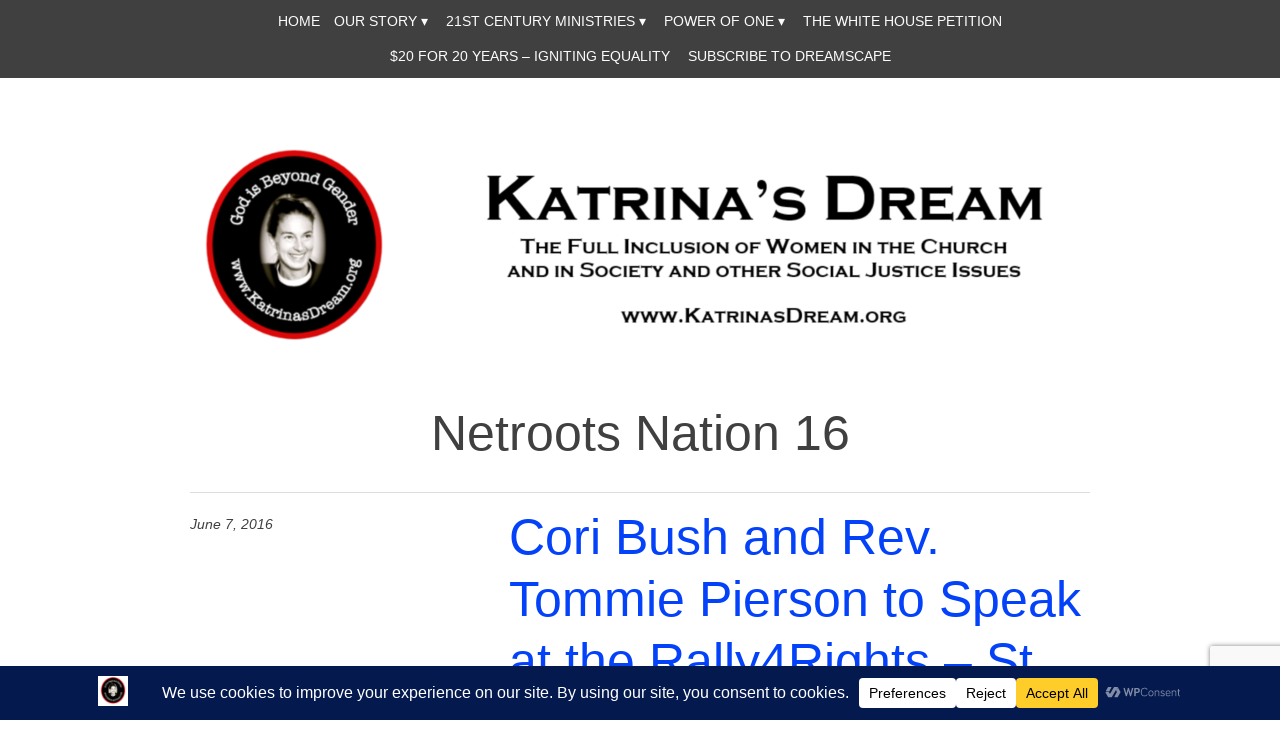

--- FILE ---
content_type: text/html; charset=UTF-8
request_url: https://www.katrinasdream.org/10reasons/netroots-nation-16/
body_size: 25849
content:
<!DOCTYPE html>
<html lang="en-US">
<head>
<meta charset="UTF-8" />
<meta name="viewport" content="width=device-width" />
<title>Netroots Nation 16 | Katrina&#039;s Dream</title>
<link rel="profile" href="http://gmpg.org/xfn/11" />
<link rel="pingback" href="https://www.katrinasdream.org/xmlrpc.php" />
<!--[if lt IE 9]>
<script src="https://www.katrinasdream.org/wp-content/themes/bold-headline/js/html5.js" type="text/javascript"></script>
<![endif]-->

<meta name='robots' content='max-image-preview:large' />
<link rel='dns-prefetch' href='//www.katrinasdream.org' />
<link rel='dns-prefetch' href='//fonts.googleapis.com' />
<link rel="alternate" type="application/rss+xml" title="Katrina&#039;s Dream &raquo; Feed" href="https://www.katrinasdream.org/dreamscape/feed/" />
<link rel="alternate" type="application/rss+xml" title="Katrina&#039;s Dream &raquo; Comments Feed" href="https://www.katrinasdream.org/dreamscape/comments/feed/" />
<link rel="alternate" type="application/rss+xml" title="Katrina&#039;s Dream &raquo; Netroots Nation 16 Tag Feed" href="https://www.katrinasdream.org/dreamscape/10reasons/netroots-nation-16/feed/" />
<script data-cfasync="false" data-wpfc-render="false">
		(function () {
			window.dataLayer = window.dataLayer || [];function gtag(){dataLayer.push(arguments);}
			
			let preferences = {
				marketing: 0,
				statistics: 0,
			}
			
			// Get preferences directly from cookie
			const value = `; ` + document.cookie;
			const parts = value.split(`; wpconsent_preferences=`);
			if (parts.length === 2) {
				try {
					preferences = JSON.parse(parts.pop().split(';').shift());
				} catch (e) {
					console.error('Error parsing WPConsent preferences:', e);
				}
			}
			
			gtag('consent', 'default', {
				'ad_storage': preferences.marketing ? 'granted' : 'denied',
				'analytics_storage': preferences.statistics ? 'granted' : 'denied',
				'ad_user_data': preferences.marketing ? 'granted' : 'denied',
				'ad_personalization': preferences.marketing ? 'granted' : 'denied',
				'security_storage': 'granted',
				'functionality_storage': 'granted'
			});
		})();
	</script>		<!-- This site uses the Google Analytics by ExactMetrics plugin v8.11.1 - Using Analytics tracking - https://www.exactmetrics.com/ -->
							<script src="//www.googletagmanager.com/gtag/js?id=G-D3XB7NJYWQ"  data-cfasync="false" data-wpfc-render="false" type="text/javascript" async></script>
			<script data-cfasync="false" data-wpfc-render="false" type="text/javascript">
				var em_version = '8.11.1';
				var em_track_user = true;
				var em_no_track_reason = '';
								var ExactMetricsDefaultLocations = {"page_location":"https:\/\/www.katrinasdream.org\/dreamscape\/10reasons\/netroots-nation-16\/"};
								if ( typeof ExactMetricsPrivacyGuardFilter === 'function' ) {
					var ExactMetricsLocations = (typeof ExactMetricsExcludeQuery === 'object') ? ExactMetricsPrivacyGuardFilter( ExactMetricsExcludeQuery ) : ExactMetricsPrivacyGuardFilter( ExactMetricsDefaultLocations );
				} else {
					var ExactMetricsLocations = (typeof ExactMetricsExcludeQuery === 'object') ? ExactMetricsExcludeQuery : ExactMetricsDefaultLocations;
				}

								var disableStrs = [
										'ga-disable-G-D3XB7NJYWQ',
									];

				/* Function to detect opted out users */
				function __gtagTrackerIsOptedOut() {
					for (var index = 0; index < disableStrs.length; index++) {
						if (document.cookie.indexOf(disableStrs[index] + '=true') > -1) {
							return true;
						}
					}

					return false;
				}

				/* Disable tracking if the opt-out cookie exists. */
				if (__gtagTrackerIsOptedOut()) {
					for (var index = 0; index < disableStrs.length; index++) {
						window[disableStrs[index]] = true;
					}
				}

				/* Opt-out function */
				function __gtagTrackerOptout() {
					for (var index = 0; index < disableStrs.length; index++) {
						document.cookie = disableStrs[index] + '=true; expires=Thu, 31 Dec 2099 23:59:59 UTC; path=/';
						window[disableStrs[index]] = true;
					}
				}

				if ('undefined' === typeof gaOptout) {
					function gaOptout() {
						__gtagTrackerOptout();
					}
				}
								window.dataLayer = window.dataLayer || [];

				window.ExactMetricsDualTracker = {
					helpers: {},
					trackers: {},
				};
				if (em_track_user) {
					function __gtagDataLayer() {
						dataLayer.push(arguments);
					}

					function __gtagTracker(type, name, parameters) {
						if (!parameters) {
							parameters = {};
						}

						if (parameters.send_to) {
							__gtagDataLayer.apply(null, arguments);
							return;
						}

						if (type === 'event') {
														parameters.send_to = exactmetrics_frontend.v4_id;
							var hookName = name;
							if (typeof parameters['event_category'] !== 'undefined') {
								hookName = parameters['event_category'] + ':' + name;
							}

							if (typeof ExactMetricsDualTracker.trackers[hookName] !== 'undefined') {
								ExactMetricsDualTracker.trackers[hookName](parameters);
							} else {
								__gtagDataLayer('event', name, parameters);
							}
							
						} else {
							__gtagDataLayer.apply(null, arguments);
						}
					}

					__gtagTracker('js', new Date());
					__gtagTracker('set', {
						'developer_id.dNDMyYj': true,
											});
					if ( ExactMetricsLocations.page_location ) {
						__gtagTracker('set', ExactMetricsLocations);
					}
										__gtagTracker('config', 'G-D3XB7NJYWQ', {"forceSSL":"true"} );
										window.gtag = __gtagTracker;										(function () {
						/* https://developers.google.com/analytics/devguides/collection/analyticsjs/ */
						/* ga and __gaTracker compatibility shim. */
						var noopfn = function () {
							return null;
						};
						var newtracker = function () {
							return new Tracker();
						};
						var Tracker = function () {
							return null;
						};
						var p = Tracker.prototype;
						p.get = noopfn;
						p.set = noopfn;
						p.send = function () {
							var args = Array.prototype.slice.call(arguments);
							args.unshift('send');
							__gaTracker.apply(null, args);
						};
						var __gaTracker = function () {
							var len = arguments.length;
							if (len === 0) {
								return;
							}
							var f = arguments[len - 1];
							if (typeof f !== 'object' || f === null || typeof f.hitCallback !== 'function') {
								if ('send' === arguments[0]) {
									var hitConverted, hitObject = false, action;
									if ('event' === arguments[1]) {
										if ('undefined' !== typeof arguments[3]) {
											hitObject = {
												'eventAction': arguments[3],
												'eventCategory': arguments[2],
												'eventLabel': arguments[4],
												'value': arguments[5] ? arguments[5] : 1,
											}
										}
									}
									if ('pageview' === arguments[1]) {
										if ('undefined' !== typeof arguments[2]) {
											hitObject = {
												'eventAction': 'page_view',
												'page_path': arguments[2],
											}
										}
									}
									if (typeof arguments[2] === 'object') {
										hitObject = arguments[2];
									}
									if (typeof arguments[5] === 'object') {
										Object.assign(hitObject, arguments[5]);
									}
									if ('undefined' !== typeof arguments[1].hitType) {
										hitObject = arguments[1];
										if ('pageview' === hitObject.hitType) {
											hitObject.eventAction = 'page_view';
										}
									}
									if (hitObject) {
										action = 'timing' === arguments[1].hitType ? 'timing_complete' : hitObject.eventAction;
										hitConverted = mapArgs(hitObject);
										__gtagTracker('event', action, hitConverted);
									}
								}
								return;
							}

							function mapArgs(args) {
								var arg, hit = {};
								var gaMap = {
									'eventCategory': 'event_category',
									'eventAction': 'event_action',
									'eventLabel': 'event_label',
									'eventValue': 'event_value',
									'nonInteraction': 'non_interaction',
									'timingCategory': 'event_category',
									'timingVar': 'name',
									'timingValue': 'value',
									'timingLabel': 'event_label',
									'page': 'page_path',
									'location': 'page_location',
									'title': 'page_title',
									'referrer' : 'page_referrer',
								};
								for (arg in args) {
																		if (!(!args.hasOwnProperty(arg) || !gaMap.hasOwnProperty(arg))) {
										hit[gaMap[arg]] = args[arg];
									} else {
										hit[arg] = args[arg];
									}
								}
								return hit;
							}

							try {
								f.hitCallback();
							} catch (ex) {
							}
						};
						__gaTracker.create = newtracker;
						__gaTracker.getByName = newtracker;
						__gaTracker.getAll = function () {
							return [];
						};
						__gaTracker.remove = noopfn;
						__gaTracker.loaded = true;
						window['__gaTracker'] = __gaTracker;
					})();
									} else {
										console.log("");
					(function () {
						function __gtagTracker() {
							return null;
						}

						window['__gtagTracker'] = __gtagTracker;
						window['gtag'] = __gtagTracker;
					})();
									}
			</script>
							<!-- / Google Analytics by ExactMetrics -->
		<style id='wp-img-auto-sizes-contain-inline-css' type='text/css'>
img:is([sizes=auto i],[sizes^="auto," i]){contain-intrinsic-size:3000px 1500px}
/*# sourceURL=wp-img-auto-sizes-contain-inline-css */
</style>
<link rel='stylesheet' id='sbi_styles-css' href='https://www.katrinasdream.org/wp-content/plugins/instagram-feed/css/sbi-styles.min.css?ver=6.10.0' type='text/css' media='all' />
<style id='wp-emoji-styles-inline-css' type='text/css'>

	img.wp-smiley, img.emoji {
		display: inline !important;
		border: none !important;
		box-shadow: none !important;
		height: 1em !important;
		width: 1em !important;
		margin: 0 0.07em !important;
		vertical-align: -0.1em !important;
		background: none !important;
		padding: 0 !important;
	}
/*# sourceURL=wp-emoji-styles-inline-css */
</style>
<style id='wp-block-library-inline-css' type='text/css'>
:root{--wp-block-synced-color:#7a00df;--wp-block-synced-color--rgb:122,0,223;--wp-bound-block-color:var(--wp-block-synced-color);--wp-editor-canvas-background:#ddd;--wp-admin-theme-color:#007cba;--wp-admin-theme-color--rgb:0,124,186;--wp-admin-theme-color-darker-10:#006ba1;--wp-admin-theme-color-darker-10--rgb:0,107,160.5;--wp-admin-theme-color-darker-20:#005a87;--wp-admin-theme-color-darker-20--rgb:0,90,135;--wp-admin-border-width-focus:2px}@media (min-resolution:192dpi){:root{--wp-admin-border-width-focus:1.5px}}.wp-element-button{cursor:pointer}:root .has-very-light-gray-background-color{background-color:#eee}:root .has-very-dark-gray-background-color{background-color:#313131}:root .has-very-light-gray-color{color:#eee}:root .has-very-dark-gray-color{color:#313131}:root .has-vivid-green-cyan-to-vivid-cyan-blue-gradient-background{background:linear-gradient(135deg,#00d084,#0693e3)}:root .has-purple-crush-gradient-background{background:linear-gradient(135deg,#34e2e4,#4721fb 50%,#ab1dfe)}:root .has-hazy-dawn-gradient-background{background:linear-gradient(135deg,#faaca8,#dad0ec)}:root .has-subdued-olive-gradient-background{background:linear-gradient(135deg,#fafae1,#67a671)}:root .has-atomic-cream-gradient-background{background:linear-gradient(135deg,#fdd79a,#004a59)}:root .has-nightshade-gradient-background{background:linear-gradient(135deg,#330968,#31cdcf)}:root .has-midnight-gradient-background{background:linear-gradient(135deg,#020381,#2874fc)}:root{--wp--preset--font-size--normal:16px;--wp--preset--font-size--huge:42px}.has-regular-font-size{font-size:1em}.has-larger-font-size{font-size:2.625em}.has-normal-font-size{font-size:var(--wp--preset--font-size--normal)}.has-huge-font-size{font-size:var(--wp--preset--font-size--huge)}.has-text-align-center{text-align:center}.has-text-align-left{text-align:left}.has-text-align-right{text-align:right}.has-fit-text{white-space:nowrap!important}#end-resizable-editor-section{display:none}.aligncenter{clear:both}.items-justified-left{justify-content:flex-start}.items-justified-center{justify-content:center}.items-justified-right{justify-content:flex-end}.items-justified-space-between{justify-content:space-between}.screen-reader-text{border:0;clip-path:inset(50%);height:1px;margin:-1px;overflow:hidden;padding:0;position:absolute;width:1px;word-wrap:normal!important}.screen-reader-text:focus{background-color:#ddd;clip-path:none;color:#444;display:block;font-size:1em;height:auto;left:5px;line-height:normal;padding:15px 23px 14px;text-decoration:none;top:5px;width:auto;z-index:100000}html :where(.has-border-color){border-style:solid}html :where([style*=border-top-color]){border-top-style:solid}html :where([style*=border-right-color]){border-right-style:solid}html :where([style*=border-bottom-color]){border-bottom-style:solid}html :where([style*=border-left-color]){border-left-style:solid}html :where([style*=border-width]){border-style:solid}html :where([style*=border-top-width]){border-top-style:solid}html :where([style*=border-right-width]){border-right-style:solid}html :where([style*=border-bottom-width]){border-bottom-style:solid}html :where([style*=border-left-width]){border-left-style:solid}html :where(img[class*=wp-image-]){height:auto;max-width:100%}:where(figure){margin:0 0 1em}html :where(.is-position-sticky){--wp-admin--admin-bar--position-offset:var(--wp-admin--admin-bar--height,0px)}@media screen and (max-width:600px){html :where(.is-position-sticky){--wp-admin--admin-bar--position-offset:0px}}

/*# sourceURL=wp-block-library-inline-css */
</style><style id='global-styles-inline-css' type='text/css'>
:root{--wp--preset--aspect-ratio--square: 1;--wp--preset--aspect-ratio--4-3: 4/3;--wp--preset--aspect-ratio--3-4: 3/4;--wp--preset--aspect-ratio--3-2: 3/2;--wp--preset--aspect-ratio--2-3: 2/3;--wp--preset--aspect-ratio--16-9: 16/9;--wp--preset--aspect-ratio--9-16: 9/16;--wp--preset--color--black: #000000;--wp--preset--color--cyan-bluish-gray: #abb8c3;--wp--preset--color--white: #ffffff;--wp--preset--color--pale-pink: #f78da7;--wp--preset--color--vivid-red: #cf2e2e;--wp--preset--color--luminous-vivid-orange: #ff6900;--wp--preset--color--luminous-vivid-amber: #fcb900;--wp--preset--color--light-green-cyan: #7bdcb5;--wp--preset--color--vivid-green-cyan: #00d084;--wp--preset--color--pale-cyan-blue: #8ed1fc;--wp--preset--color--vivid-cyan-blue: #0693e3;--wp--preset--color--vivid-purple: #9b51e0;--wp--preset--gradient--vivid-cyan-blue-to-vivid-purple: linear-gradient(135deg,rgb(6,147,227) 0%,rgb(155,81,224) 100%);--wp--preset--gradient--light-green-cyan-to-vivid-green-cyan: linear-gradient(135deg,rgb(122,220,180) 0%,rgb(0,208,130) 100%);--wp--preset--gradient--luminous-vivid-amber-to-luminous-vivid-orange: linear-gradient(135deg,rgb(252,185,0) 0%,rgb(255,105,0) 100%);--wp--preset--gradient--luminous-vivid-orange-to-vivid-red: linear-gradient(135deg,rgb(255,105,0) 0%,rgb(207,46,46) 100%);--wp--preset--gradient--very-light-gray-to-cyan-bluish-gray: linear-gradient(135deg,rgb(238,238,238) 0%,rgb(169,184,195) 100%);--wp--preset--gradient--cool-to-warm-spectrum: linear-gradient(135deg,rgb(74,234,220) 0%,rgb(151,120,209) 20%,rgb(207,42,186) 40%,rgb(238,44,130) 60%,rgb(251,105,98) 80%,rgb(254,248,76) 100%);--wp--preset--gradient--blush-light-purple: linear-gradient(135deg,rgb(255,206,236) 0%,rgb(152,150,240) 100%);--wp--preset--gradient--blush-bordeaux: linear-gradient(135deg,rgb(254,205,165) 0%,rgb(254,45,45) 50%,rgb(107,0,62) 100%);--wp--preset--gradient--luminous-dusk: linear-gradient(135deg,rgb(255,203,112) 0%,rgb(199,81,192) 50%,rgb(65,88,208) 100%);--wp--preset--gradient--pale-ocean: linear-gradient(135deg,rgb(255,245,203) 0%,rgb(182,227,212) 50%,rgb(51,167,181) 100%);--wp--preset--gradient--electric-grass: linear-gradient(135deg,rgb(202,248,128) 0%,rgb(113,206,126) 100%);--wp--preset--gradient--midnight: linear-gradient(135deg,rgb(2,3,129) 0%,rgb(40,116,252) 100%);--wp--preset--font-size--small: 13px;--wp--preset--font-size--medium: 20px;--wp--preset--font-size--large: 36px;--wp--preset--font-size--x-large: 42px;--wp--preset--spacing--20: 0.44rem;--wp--preset--spacing--30: 0.67rem;--wp--preset--spacing--40: 1rem;--wp--preset--spacing--50: 1.5rem;--wp--preset--spacing--60: 2.25rem;--wp--preset--spacing--70: 3.38rem;--wp--preset--spacing--80: 5.06rem;--wp--preset--shadow--natural: 6px 6px 9px rgba(0, 0, 0, 0.2);--wp--preset--shadow--deep: 12px 12px 50px rgba(0, 0, 0, 0.4);--wp--preset--shadow--sharp: 6px 6px 0px rgba(0, 0, 0, 0.2);--wp--preset--shadow--outlined: 6px 6px 0px -3px rgb(255, 255, 255), 6px 6px rgb(0, 0, 0);--wp--preset--shadow--crisp: 6px 6px 0px rgb(0, 0, 0);}:where(.is-layout-flex){gap: 0.5em;}:where(.is-layout-grid){gap: 0.5em;}body .is-layout-flex{display: flex;}.is-layout-flex{flex-wrap: wrap;align-items: center;}.is-layout-flex > :is(*, div){margin: 0;}body .is-layout-grid{display: grid;}.is-layout-grid > :is(*, div){margin: 0;}:where(.wp-block-columns.is-layout-flex){gap: 2em;}:where(.wp-block-columns.is-layout-grid){gap: 2em;}:where(.wp-block-post-template.is-layout-flex){gap: 1.25em;}:where(.wp-block-post-template.is-layout-grid){gap: 1.25em;}.has-black-color{color: var(--wp--preset--color--black) !important;}.has-cyan-bluish-gray-color{color: var(--wp--preset--color--cyan-bluish-gray) !important;}.has-white-color{color: var(--wp--preset--color--white) !important;}.has-pale-pink-color{color: var(--wp--preset--color--pale-pink) !important;}.has-vivid-red-color{color: var(--wp--preset--color--vivid-red) !important;}.has-luminous-vivid-orange-color{color: var(--wp--preset--color--luminous-vivid-orange) !important;}.has-luminous-vivid-amber-color{color: var(--wp--preset--color--luminous-vivid-amber) !important;}.has-light-green-cyan-color{color: var(--wp--preset--color--light-green-cyan) !important;}.has-vivid-green-cyan-color{color: var(--wp--preset--color--vivid-green-cyan) !important;}.has-pale-cyan-blue-color{color: var(--wp--preset--color--pale-cyan-blue) !important;}.has-vivid-cyan-blue-color{color: var(--wp--preset--color--vivid-cyan-blue) !important;}.has-vivid-purple-color{color: var(--wp--preset--color--vivid-purple) !important;}.has-black-background-color{background-color: var(--wp--preset--color--black) !important;}.has-cyan-bluish-gray-background-color{background-color: var(--wp--preset--color--cyan-bluish-gray) !important;}.has-white-background-color{background-color: var(--wp--preset--color--white) !important;}.has-pale-pink-background-color{background-color: var(--wp--preset--color--pale-pink) !important;}.has-vivid-red-background-color{background-color: var(--wp--preset--color--vivid-red) !important;}.has-luminous-vivid-orange-background-color{background-color: var(--wp--preset--color--luminous-vivid-orange) !important;}.has-luminous-vivid-amber-background-color{background-color: var(--wp--preset--color--luminous-vivid-amber) !important;}.has-light-green-cyan-background-color{background-color: var(--wp--preset--color--light-green-cyan) !important;}.has-vivid-green-cyan-background-color{background-color: var(--wp--preset--color--vivid-green-cyan) !important;}.has-pale-cyan-blue-background-color{background-color: var(--wp--preset--color--pale-cyan-blue) !important;}.has-vivid-cyan-blue-background-color{background-color: var(--wp--preset--color--vivid-cyan-blue) !important;}.has-vivid-purple-background-color{background-color: var(--wp--preset--color--vivid-purple) !important;}.has-black-border-color{border-color: var(--wp--preset--color--black) !important;}.has-cyan-bluish-gray-border-color{border-color: var(--wp--preset--color--cyan-bluish-gray) !important;}.has-white-border-color{border-color: var(--wp--preset--color--white) !important;}.has-pale-pink-border-color{border-color: var(--wp--preset--color--pale-pink) !important;}.has-vivid-red-border-color{border-color: var(--wp--preset--color--vivid-red) !important;}.has-luminous-vivid-orange-border-color{border-color: var(--wp--preset--color--luminous-vivid-orange) !important;}.has-luminous-vivid-amber-border-color{border-color: var(--wp--preset--color--luminous-vivid-amber) !important;}.has-light-green-cyan-border-color{border-color: var(--wp--preset--color--light-green-cyan) !important;}.has-vivid-green-cyan-border-color{border-color: var(--wp--preset--color--vivid-green-cyan) !important;}.has-pale-cyan-blue-border-color{border-color: var(--wp--preset--color--pale-cyan-blue) !important;}.has-vivid-cyan-blue-border-color{border-color: var(--wp--preset--color--vivid-cyan-blue) !important;}.has-vivid-purple-border-color{border-color: var(--wp--preset--color--vivid-purple) !important;}.has-vivid-cyan-blue-to-vivid-purple-gradient-background{background: var(--wp--preset--gradient--vivid-cyan-blue-to-vivid-purple) !important;}.has-light-green-cyan-to-vivid-green-cyan-gradient-background{background: var(--wp--preset--gradient--light-green-cyan-to-vivid-green-cyan) !important;}.has-luminous-vivid-amber-to-luminous-vivid-orange-gradient-background{background: var(--wp--preset--gradient--luminous-vivid-amber-to-luminous-vivid-orange) !important;}.has-luminous-vivid-orange-to-vivid-red-gradient-background{background: var(--wp--preset--gradient--luminous-vivid-orange-to-vivid-red) !important;}.has-very-light-gray-to-cyan-bluish-gray-gradient-background{background: var(--wp--preset--gradient--very-light-gray-to-cyan-bluish-gray) !important;}.has-cool-to-warm-spectrum-gradient-background{background: var(--wp--preset--gradient--cool-to-warm-spectrum) !important;}.has-blush-light-purple-gradient-background{background: var(--wp--preset--gradient--blush-light-purple) !important;}.has-blush-bordeaux-gradient-background{background: var(--wp--preset--gradient--blush-bordeaux) !important;}.has-luminous-dusk-gradient-background{background: var(--wp--preset--gradient--luminous-dusk) !important;}.has-pale-ocean-gradient-background{background: var(--wp--preset--gradient--pale-ocean) !important;}.has-electric-grass-gradient-background{background: var(--wp--preset--gradient--electric-grass) !important;}.has-midnight-gradient-background{background: var(--wp--preset--gradient--midnight) !important;}.has-small-font-size{font-size: var(--wp--preset--font-size--small) !important;}.has-medium-font-size{font-size: var(--wp--preset--font-size--medium) !important;}.has-large-font-size{font-size: var(--wp--preset--font-size--large) !important;}.has-x-large-font-size{font-size: var(--wp--preset--font-size--x-large) !important;}
/*# sourceURL=global-styles-inline-css */
</style>

<style id='classic-theme-styles-inline-css' type='text/css'>
/*! This file is auto-generated */
.wp-block-button__link{color:#fff;background-color:#32373c;border-radius:9999px;box-shadow:none;text-decoration:none;padding:calc(.667em + 2px) calc(1.333em + 2px);font-size:1.125em}.wp-block-file__button{background:#32373c;color:#fff;text-decoration:none}
/*# sourceURL=/wp-includes/css/classic-themes.min.css */
</style>
<link rel='stylesheet' id='cptch_stylesheet-css' href='https://www.katrinasdream.org/wp-content/plugins/captcha/css/front_end_style.css?ver=4.4.5' type='text/css' media='all' />
<link rel='stylesheet' id='dashicons-css' href='https://www.katrinasdream.org/wp-includes/css/dashicons.min.css?ver=6.9' type='text/css' media='all' />
<link rel='stylesheet' id='cptch_desktop_style-css' href='https://www.katrinasdream.org/wp-content/plugins/captcha/css/desktop_style.css?ver=4.4.5' type='text/css' media='all' />
<link rel='stylesheet' id='contact-form-7-css' href='https://www.katrinasdream.org/wp-content/plugins/contact-form-7/includes/css/styles.css?ver=6.1.4' type='text/css' media='all' />
<link rel='stylesheet' id='ctf_styles-css' href='https://www.katrinasdream.org/wp-content/plugins/custom-twitter-feeds/css/ctf-styles.min.css?ver=2.3.1' type='text/css' media='all' />
<link rel='stylesheet' id='fb-widget-frontend-style-css' href='https://www.katrinasdream.org/wp-content/plugins/facebook-pagelike-widget/assets/css/style.css?ver=1.0.0' type='text/css' media='all' />
<link rel='stylesheet' id='social-widget-css' href='https://www.katrinasdream.org/wp-content/plugins/social-media-widget/social_widget.css?ver=6.9' type='text/css' media='all' />
<link rel='stylesheet' id='cff-css' href='https://www.katrinasdream.org/wp-content/plugins/custom-facebook-feed/assets/css/cff-style.min.css?ver=4.3.4' type='text/css' media='all' />
<link rel='stylesheet' id='sb-font-awesome-css' href='https://www.katrinasdream.org/wp-content/plugins/custom-facebook-feed/assets/css/font-awesome.min.css?ver=4.7.0' type='text/css' media='all' />
<link rel='stylesheet' id='Bold Headline-style-css' href='https://www.katrinasdream.org/wp-content/themes/bold-headline/style.css?ver=6.9' type='text/css' media='all' />
<link rel='stylesheet' id='googleFonts-css' href='http://fonts.googleapis.com/css?family=Lato%7CPlayfair+Display&#038;ver=6.9' type='text/css' media='all' />
<script type="text/javascript" src="https://www.katrinasdream.org/wp-content/plugins/google-analytics-dashboard-for-wp/assets/js/frontend-gtag.min.js?ver=8.11.1" id="exactmetrics-frontend-script-js" async="async" data-wp-strategy="async"></script>
<script data-cfasync="false" data-wpfc-render="false" type="text/javascript" id='exactmetrics-frontend-script-js-extra'>/* <![CDATA[ */
var exactmetrics_frontend = {"js_events_tracking":"true","download_extensions":"zip,ra,mp,avi,flv,mpeg,pdf,doc,ppt,xls,jp,png,gif,tiff,bmp,txt","inbound_paths":"[{\"path\":\"\\\/go\\\/\",\"label\":\"affiliate\"},{\"path\":\"\\\/recommend\\\/\",\"label\":\"affiliate\"}]","home_url":"https:\/\/www.katrinasdream.org\/dreamscape","hash_tracking":"false","v4_id":"G-D3XB7NJYWQ"};/* ]]> */
</script>
<script type="text/javascript" src="https://www.katrinasdream.org/wp-includes/js/jquery/jquery.min.js?ver=3.7.1" id="jquery-core-js"></script>
<script type="text/javascript" src="https://www.katrinasdream.org/wp-includes/js/jquery/jquery-migrate.min.js?ver=3.4.1" id="jquery-migrate-js"></script>
<script type="text/javascript" src="https://www.katrinasdream.org/wp-content/themes/bold-headline/js/jquery.fittext.js?ver=6.9" id="fittext-js"></script>
<script type="text/javascript" src="https://www.katrinasdream.org/wp-content/themes/bold-headline/js/function.js?ver=6.9" id="function-js"></script>
<link rel="https://api.w.org/" href="https://www.katrinasdream.org/dreamscape/wp-json/" /><link rel="alternate" title="JSON" type="application/json" href="https://www.katrinasdream.org/dreamscape/wp-json/wp/v2/tags/385" /><link rel="EditURI" type="application/rsd+xml" title="RSD" href="https://www.katrinasdream.org/xmlrpc.php?rsd" />
<meta name="generator" content="WordPress 6.9" />
	<style>
		.entry-summary a,
		.entry-content a,
		#primary [class*="navigation"] a,
		#secondary a,
		#comments a {
			color: #0442f9;
		}
		.entry-summary a:hover,
		.entry-content a:hover,
		.entry-meta a:hover,
		#primary [class*="navigation"] a:hover,
		#secondary a:hover,
		#comments a:hover {
			color: #ce02af;
		}
		blockquote {
			border-color: #0442f9;
		}

	</style>
		<style type="text/css">
			.site-title,
		.site-description {
			position: absolute;
			clip: rect(1px, 1px, 1px, 1px);
		}
		</style>
	<link rel="icon" href="https://www.katrinasdream.org/wp-content/uploads/2021/11/cropped-website-32x32.png" sizes="32x32" />
<link rel="icon" href="https://www.katrinasdream.org/wp-content/uploads/2021/11/cropped-website-192x192.png" sizes="192x192" />
<link rel="apple-touch-icon" href="https://www.katrinasdream.org/wp-content/uploads/2021/11/cropped-website-180x180.png" />
<meta name="msapplication-TileImage" content="https://www.katrinasdream.org/wp-content/uploads/2021/11/cropped-website-270x270.png" />
</head>

<body class="archive tag tag-netroots-nation-16 tag-385 wp-theme-bold-headline fts-remove-powered-by">
<div id="page" class="hfeed site clearfix">
		
	<nav id="site-navigation" class="navigation-main" role="navigation">
		<h1 class="menu-toggle">Menu</h1>
		<div class="screen-reader-text skip-link"><a href="#content" title="Skip to content">Skip to content</a></div>

		<div class="menu"><ul>
<li ><a href="https://www.katrinasdream.org/dreamscape/">Home</a></li><li class="page_item page-item-651 page_item_has_children"><a href="https://www.katrinasdream.org/dreamscape/katrinas-story/">Our Story</a>
<ul class='children'>
	<li class="page_item page-item-430"><a href="https://www.katrinasdream.org/dreamscape/katrinas-story/board-of-directors/">Staff</a></li>
	<li class="page_item page-item-1664"><a href="https://www.katrinasdream.org/dreamscape/katrinas-story/memorials/">Memorials</a></li>
	<li class="page_item page-item-426"><a href="https://www.katrinasdream.org/dreamscape/katrinas-story/contact-us/">Contact</a></li>
	<li class="page_item page-item-2610"><a href="https://www.katrinasdream.org/dreamscape/katrinas-story/cookie-policy/">Cookie Policy</a></li>
</ul>
</li>
<li class="page_item page-item-211 page_item_has_children"><a href="https://www.katrinasdream.org/dreamscape/1st-21st-century-church/">21st Century Ministries</a>
<ul class='children'>
	<li class="page_item page-item-2624"><a href="https://www.katrinasdream.org/dreamscape/1st-21st-century-church/bubble-of-love/">Bubble of Love</a></li>
	<li class="page_item page-item-271"><a href="https://www.katrinasdream.org/dreamscape/1st-21st-century-church/olofs-brothers-love-feast/">Olof&#8217;s Brothers&#8217; Love Feast</a></li>
	<li class="page_item page-item-643 page_item_has_children"><a href="https://www.katrinasdream.org/dreamscape/1st-21st-century-church/lets-pass-the-era-3/">Pass the Equal Rights Amendment</a>
	<ul class='children'>
		<li class="page_item page-item-1532"><a href="https://www.katrinasdream.org/dreamscape/1st-21st-century-church/lets-pass-the-era-3/video-why-we-need-an-equal-rights-amendment/">Video &#8211; Why We Need An Equal Rights Amendment</a></li>
		<li class="page_item page-item-2442"><a href="https://www.katrinasdream.org/dreamscape/1st-21st-century-church/lets-pass-the-era-3/forward-sisters-forward/">Forward Sisters, Forward!</a></li>
		<li class="page_item page-item-1300 page_item_has_children"><a href="https://www.katrinasdream.org/dreamscape/1st-21st-century-church/lets-pass-the-era-3/past-event/">Advocacy Actions &#038; Events</a>
		<ul class='children'>
			<li class="page_item page-item-1779"><a href="https://www.katrinasdream.org/dreamscape/1st-21st-century-church/lets-pass-the-era-3/past-event/advocacy-pak-117th-congress/">2021 Advocacy Pak -117th Congress</a></li>
			<li class="page_item page-item-1221"><a href="https://www.katrinasdream.org/dreamscape/1st-21st-century-church/lets-pass-the-era-3/past-event/hello-nevada-ratify-the-era1/">2017 &#8211; Hello Nevada? Ratify the ERA!</a></li>
			<li class="page_item page-item-1347 page_item_has_children"><a href="https://www.katrinasdream.org/dreamscape/1st-21st-century-church/lets-pass-the-era-3/past-event/2018-4th-annual-womens-equality-day-celebration/">2018 Women&#8217;s Equality Day Celebration &#038; Advocacy</a>
			<ul class='children'>
				<li class="page_item page-item-1402"><a href="https://www.katrinasdream.org/dreamscape/1st-21st-century-church/lets-pass-the-era-3/past-event/2018-4th-annual-womens-equality-day-celebration/2018-thunderclap-phone-script/">2018 Thunderclap Phone Script</a></li>
				<li class="page_item page-item-1408"><a href="https://www.katrinasdream.org/dreamscape/1st-21st-century-church/lets-pass-the-era-3/past-event/2018-4th-annual-womens-equality-day-celebration/2018-national-mall-special-use-permit/">2018 National Mall Special Use Permit</a></li>
			</ul>
</li>
			<li class="page_item page-item-1231 page_item_has_children"><a href="https://www.katrinasdream.org/dreamscape/1st-21st-century-church/lets-pass-the-era-3/past-event/2017-womens-equality-day-celebration-washington-d-c/">2017 Women&#8217;s Equality Day Celebration &#8211; Washington, D.C.</a>
			<ul class='children'>
				<li class="page_item page-item-1304"><a href="https://www.katrinasdream.org/dreamscape/1st-21st-century-church/lets-pass-the-era-3/past-event/2017-womens-equality-day-celebration-washington-d-c/thunderclap-us-congress-hear-us-now/">Thunderclap &#8211; US Congress: Hear Us Now August 25, 2017</a></li>
				<li class="page_item page-item-1306"><a href="https://www.katrinasdream.org/dreamscape/1st-21st-century-church/lets-pass-the-era-3/past-event/2017-womens-equality-day-celebration-washington-d-c/storming-the-hill-advocacy-action-day/">Storming the Hill &#8211; Advocacy Action Day August 25, 2017</a></li>
				<li class="page_item page-item-1236"><a href="https://www.katrinasdream.org/dreamscape/1st-21st-century-church/lets-pass-the-era-3/past-event/2017-womens-equality-day-celebration-washington-d-c/performers/">24Words, the Rock Musical &#8211; August 25 &#038; 26, 2017</a></li>
				<li class="page_item page-item-1233"><a href="https://www.katrinasdream.org/dreamscape/1st-21st-century-church/lets-pass-the-era-3/past-event/2017-womens-equality-day-celebration-washington-d-c/era-march-route/">March to White House and Upper Senate Park August 26, 2017</a></li>
				<li class="page_item page-item-1234 page_item_has_children"><a href="https://www.katrinasdream.org/dreamscape/1st-21st-century-church/lets-pass-the-era-3/past-event/2017-womens-equality-day-celebration-washington-d-c/speakers/">Speakers</a>
				<ul class='children'>
					<li class="page_item page-item-1239"><a href="https://www.katrinasdream.org/dreamscape/1st-21st-century-church/lets-pass-the-era-3/past-event/2017-womens-equality-day-celebration-washington-d-c/speakers/senator-patricia-spearman/">Senator Patricia Spearman</a></li>
					<li class="page_item page-item-1240"><a href="https://www.katrinasdream.org/dreamscape/1st-21st-century-church/lets-pass-the-era-3/past-event/2017-womens-equality-day-celebration-washington-d-c/speakers/dr-kimberly-adams/">Dr. Kimberly S. Adams</a></li>
					<li class="page_item page-item-1280"><a href="https://www.katrinasdream.org/dreamscape/1st-21st-century-church/lets-pass-the-era-3/past-event/2017-womens-equality-day-celebration-washington-d-c/speakers/diana-daniels-adoma/">Diana Daniels Adoma</a></li>
					<li class="page_item page-item-1265"><a href="https://www.katrinasdream.org/dreamscape/1st-21st-century-church/lets-pass-the-era-3/past-event/2017-womens-equality-day-celebration-washington-d-c/speakers/ms-triana-arnold-james-mrs-georgia-2017/">Triana Arnold-James, the Reigning Mrs. Georgia</a></li>
					<li class="page_item page-item-1285"><a href="https://www.katrinasdream.org/dreamscape/1st-21st-century-church/lets-pass-the-era-3/past-event/2017-womens-equality-day-celebration-washington-d-c/speakers/eileen-davis/">Eileen Davis</a></li>
					<li class="page_item page-item-1243"><a href="https://www.katrinasdream.org/dreamscape/1st-21st-century-church/lets-pass-the-era-3/past-event/2017-womens-equality-day-celebration-washington-d-c/speakers/sharon-j-hill/">Sharon J. Hill</a></li>
					<li class="page_item page-item-1288"><a href="https://www.katrinasdream.org/dreamscape/1st-21st-century-church/lets-pass-the-era-3/past-event/2017-womens-equality-day-celebration-washington-d-c/speakers/jacqueline-natier-hopewell/">Jacqueline Natier-Hopewell</a></li>
					<li class="page_item page-item-1295"><a href="https://www.katrinasdream.org/dreamscape/1st-21st-century-church/lets-pass-the-era-3/past-event/2017-womens-equality-day-celebration-washington-d-c/speakers/pastor-sabrina-mckenzie/">Pastor Sabrina McKenzie</a></li>
					<li class="page_item page-item-1283"><a href="https://www.katrinasdream.org/dreamscape/1st-21st-century-church/lets-pass-the-era-3/past-event/2017-womens-equality-day-celebration-washington-d-c/speakers/kamala-lopez/">Kamala Lopez</a></li>
					<li class="page_item page-item-1258"><a href="https://www.katrinasdream.org/dreamscape/1st-21st-century-church/lets-pass-the-era-3/past-event/2017-womens-equality-day-celebration-washington-d-c/speakers/tammy-simkins/">Tammy Simkins</a></li>
					<li class="page_item page-item-1281"><a href="https://www.katrinasdream.org/dreamscape/1st-21st-century-church/lets-pass-the-era-3/past-event/2017-womens-equality-day-celebration-washington-d-c/speakers/natalie-white/">Natalie White</a></li>
					<li class="page_item page-item-1241"><a href="https://www.katrinasdream.org/dreamscape/1st-21st-century-church/lets-pass-the-era-3/past-event/2017-womens-equality-day-celebration-washington-d-c/speakers/dr-e-faye-williams/">Dr. E. Faye Williams</a></li>
				</ul>
</li>
				<li class="page_item page-item-1291"><a href="https://www.katrinasdream.org/dreamscape/1st-21st-century-church/lets-pass-the-era-3/past-event/2017-womens-equality-day-celebration-washington-d-c/equal-means-equal-teach-in-equipping-for-effective-era-engagement/">Back to Basics: Equipping for Effective E.R.A. Engagement Workshop August 27, 2017</a></li>
				<li class="page_item page-item-1315"><a href="https://www.katrinasdream.org/dreamscape/1st-21st-century-church/lets-pass-the-era-3/past-event/2017-womens-equality-day-celebration-washington-d-c/donation-outreach-letter/">Donation Outreach Letter</a></li>
			</ul>
</li>
			<li class="page_item page-item-1106 page_item_has_children"><a href="https://www.katrinasdream.org/dreamscape/1st-21st-century-church/lets-pass-the-era-3/past-event/2nd-annual-women-equality-day-2016-rally/">2016 Women&#8217;s Equality Day &#8211; Washington, D.C.</a>
			<ul class='children'>
				<li class="page_item page-item-1141 page_item_has_children"><a href="https://www.katrinasdream.org/dreamscape/1st-21st-century-church/lets-pass-the-era-3/past-event/2nd-annual-women-equality-day-2016-rally/2016-dc-rally-speakers/">Performers &#038; Speakers</a>
				<ul class='children'>
					<li class="page_item page-item-1162"><a href="https://www.katrinasdream.org/dreamscape/1st-21st-century-church/lets-pass-the-era-3/past-event/2nd-annual-women-equality-day-2016-rally/2016-dc-rally-speakers/dr-kimberly-s-adams/">Dr. Kimberly S. Adams</a></li>
					<li class="page_item page-item-1165"><a href="https://www.katrinasdream.org/dreamscape/1st-21st-century-church/lets-pass-the-era-3/past-event/2nd-annual-women-equality-day-2016-rally/2016-dc-rally-speakers/1165-2/">Delegate Angela Angel</a></li>
					<li class="page_item page-item-1174"><a href="https://www.katrinasdream.org/dreamscape/1st-21st-century-church/lets-pass-the-era-3/past-event/2nd-annual-women-equality-day-2016-rally/2016-dc-rally-speakers/kimberly-mitchell/">Kimberly Mitchell</a></li>
					<li class="page_item page-item-1160"><a href="https://www.katrinasdream.org/dreamscape/1st-21st-century-church/lets-pass-the-era-3/past-event/2nd-annual-women-equality-day-2016-rally/2016-dc-rally-speakers/karen-mulhauser/">Karen Mulhauser</a></li>
					<li class="page_item page-item-1192"><a href="https://www.katrinasdream.org/dreamscape/1st-21st-century-church/lets-pass-the-era-3/past-event/2nd-annual-women-equality-day-2016-rally/2016-dc-rally-speakers/sharlene-michelle-sanders/">Sharlene Michelle Sanders</a></li>
					<li class="page_item page-item-1176"><a href="https://www.katrinasdream.org/dreamscape/1st-21st-century-church/lets-pass-the-era-3/past-event/2nd-annual-women-equality-day-2016-rally/2016-dc-rally-speakers/linda-smith/">Linda Smith</a></li>
				</ul>
</li>
				<li class="page_item page-item-1138"><a href="https://www.katrinasdream.org/dreamscape/1st-21st-century-church/lets-pass-the-era-3/past-event/2nd-annual-women-equality-day-2016-rally/route-to-us-capitol-dc-rally4rights/">Route to US Capitol DC &#8211; Rally4Rights</a></li>
				<li class="page_item page-item-1142"><a href="https://www.katrinasdream.org/dreamscape/1st-21st-century-church/lets-pass-the-era-3/past-event/2nd-annual-women-equality-day-2016-rally/press-release/">Press Release</a></li>
				<li class="page_item page-item-1190"><a href="https://www.katrinasdream.org/dreamscape/1st-21st-century-church/lets-pass-the-era-3/past-event/2nd-annual-women-equality-day-2016-rally/1190-2/">Interfaith Celebration of Women Prayer Service</a></li>
			</ul>
</li>
			<li class="page_item page-item-1105"><a href="https://www.katrinasdream.org/dreamscape/1st-21st-century-church/lets-pass-the-era-3/past-event/rally4rights/">2016 Rally 4 Rights &#8211; St. Louis</a></li>
			<li class="page_item page-item-587 page_item_has_children"><a href="https://www.katrinasdream.org/dreamscape/1st-21st-century-church/lets-pass-the-era-3/past-event/dc-era-blessing-walk-and-rally/">2015 Women&#8217;s Equality Day Rally &#8211; Washington DC</a>
			<ul class='children'>
				<li class="page_item page-item-458"><a href="https://www.katrinasdream.org/dreamscape/1st-21st-century-church/lets-pass-the-era-3/past-event/dc-era-blessing-walk-and-rally/pilgrimage-4-era-events/">DC Rally Facebook Page</a></li>
				<li class="page_item page-item-589"><a href="https://www.katrinasdream.org/dreamscape/1st-21st-century-church/lets-pass-the-era-3/past-event/dc-era-blessing-walk-and-rally/route-to-the-national-mall/">ERA March Route</a></li>
				<li class="page_item page-item-588"><a href="https://www.katrinasdream.org/dreamscape/1st-21st-century-church/lets-pass-the-era-3/past-event/dc-era-blessing-walk-and-rally/rally-speakers/">Rally Speakers</a></li>
				<li class="page_item page-item-414"><a href="https://www.katrinasdream.org/dreamscape/1st-21st-century-church/lets-pass-the-era-3/past-event/dc-era-blessing-walk-and-rally/pilgrimage-media-coverage/">Pilgrimage Media Coverage</a></li>
				<li class="page_item page-item-639"><a href="https://www.katrinasdream.org/dreamscape/1st-21st-century-church/lets-pass-the-era-3/past-event/dc-era-blessing-walk-and-rally/press-release-dc-rally/">Press Release &#8211; DC Rally</a></li>
				<li class="page_item page-item-436"><a href="https://www.katrinasdream.org/dreamscape/1st-21st-century-church/lets-pass-the-era-3/past-event/dc-era-blessing-walk-and-rally/roadside-updates-helenes-blog/">Roadside Updates &#8211; Helene&#8217;s Blog</a></li>
			</ul>
</li>
			<li class="page_item page-item-1178"><a href="https://www.katrinasdream.org/dreamscape/1st-21st-century-church/lets-pass-the-era-3/past-event/2016-womens-equality-day-interfaith-celebration-of-women/">2016 Women&#8217;s Equality Day Interfaith Celebration of Women</a></li>
		</ul>
</li>
	</ul>
</li>
	<li class="page_item page-item-2004 page_item_has_children"><a href="https://www.katrinasdream.org/dreamscape/1st-21st-century-church/a-more-perfect-union/">Perfect Union</a>
	<ul class='children'>
		<li class="page_item page-item-2140"><a href="https://www.katrinasdream.org/dreamscape/1st-21st-century-church/a-more-perfect-union/a-i-automation-amazon-labor-unions-and-the-era-2/">AI, Automation, Amazon Labor Unions, and the Equal Rights Amendment</a></li>
	</ul>
</li>
	<li class="page_item page-item-181 page_item_has_children"><a href="https://www.katrinasdream.org/dreamscape/1st-21st-century-church/god-creation-and-restoring-the-balance/">Ponderings, Poems, &#038; Publications</a>
	<ul class='children'>
		<li class="page_item page-item-2339 page_item_has_children"><a href="https://www.katrinasdream.org/dreamscape/1st-21st-century-church/god-creation-and-restoring-the-balance/ponderings/">Ponderings</a>
		<ul class='children'>
			<li class="page_item page-item-676"><a href="https://www.katrinasdream.org/dreamscape/1st-21st-century-church/god-creation-and-restoring-the-balance/ponderings/god-creation-and-restoring-the-balance/">God, Creation, &#038; Restoring the Balance</a></li>
			<li class="page_item page-item-131"><a href="https://www.katrinasdream.org/dreamscape/1st-21st-century-church/god-creation-and-restoring-the-balance/ponderings/just-words/">Just Words?</a></li>
			<li class="page_item page-item-132"><a href="https://www.katrinasdream.org/dreamscape/1st-21st-century-church/god-creation-and-restoring-the-balance/ponderings/indigenous-women/">Indigenous Women</a></li>
			<li class="page_item page-item-5"><a href="https://www.katrinasdream.org/dreamscape/1st-21st-century-church/god-creation-and-restoring-the-balance/ponderings/sally-hemings-her-sisters/">Sally Hemings &#038; Her Sisters</a></li>
			<li class="page_item page-item-1073"><a href="https://www.katrinasdream.org/dreamscape/1st-21st-century-church/god-creation-and-restoring-the-balance/ponderings/the-dominion-of-republic-india/">The Dominion of Republic India</a></li>
		</ul>
</li>
		<li class="page_item page-item-390 page_item_has_children"><a href="https://www.katrinasdream.org/dreamscape/1st-21st-century-church/god-creation-and-restoring-the-balance/poetry/">Poems</a>
		<ul class='children'>
			<li class="page_item page-item-1045"><a href="https://www.katrinasdream.org/dreamscape/1st-21st-century-church/god-creation-and-restoring-the-balance/poetry/miracles-happen-after-hard-work/">Miracles Happen After Hard Work</a></li>
			<li class="page_item page-item-133"><a href="https://www.katrinasdream.org/dreamscape/1st-21st-century-church/god-creation-and-restoring-the-balance/poetry/mothers-day-poem/">Mother&#8217;s Day Poem</a></li>
			<li class="page_item page-item-1693"><a href="https://www.katrinasdream.org/dreamscape/1st-21st-century-church/god-creation-and-restoring-the-balance/poetry/ode-to-a-force-of-nature/">Ode to a Force of Nature</a></li>
			<li class="page_item page-item-653"><a href="https://www.katrinasdream.org/dreamscape/1st-21st-century-church/god-creation-and-restoring-the-balance/poetry/reflections/">Reflections</a></li>
			<li class="page_item page-item-382"><a href="https://www.katrinasdream.org/dreamscape/1st-21st-century-church/god-creation-and-restoring-the-balance/poetry/malcolm-boyds-poem/">We&#8217;ve mainstreamed torture, haven&#8217;t we, Jesus?</a></li>
		</ul>
</li>
		<li class="page_item page-item-1051 page_item_has_children"><a href="https://www.katrinasdream.org/dreamscape/1st-21st-century-church/god-creation-and-restoring-the-balance/publications/">Publications</a>
		<ul class='children'>
			<li class="page_item page-item-1021"><a href="https://www.katrinasdream.org/dreamscape/1st-21st-century-church/god-creation-and-restoring-the-balance/publications/walk-the-talk-a-quest-for-equality-chapter-1-excerpt/">Walk the Talk: A Quest for Equality</a></li>
			<li class="page_item page-item-671"><a href="https://www.katrinasdream.org/dreamscape/1st-21st-century-church/god-creation-and-restoring-the-balance/publications/10-blessings-for-the-church/">10 Blessings for the Church</a></li>
		</ul>
</li>
		<li class="page_item page-item-428"><a href="https://www.katrinasdream.org/dreamscape/1st-21st-century-church/god-creation-and-restoring-the-balance/katrina-swansons-papers-schlesinger-library/">Papers &#8211; Schlesinger Library:Radcliffe Harvard Institute</a></li>
		<li class="page_item page-item-2486 page_item_has_children"><a href="https://www.katrinasdream.org/dreamscape/1st-21st-century-church/god-creation-and-restoring-the-balance/unveiling-valor-the-muse-speaks/">Unveiling Valor: The Muse Speaks</a>
		<ul class='children'>
			<li class="page_item page-item-2648"><a href="https://www.katrinasdream.org/dreamscape/1st-21st-century-church/god-creation-and-restoring-the-balance/unveiling-valor-the-muse-speaks/it-does-entertain/">It Does Entertain</a></li>
			<li class="page_item page-item-2887"><a href="https://www.katrinasdream.org/dreamscape/1st-21st-century-church/god-creation-and-restoring-the-balance/unveiling-valor-the-muse-speaks/the-promise-is-given/">The Promise is Given</a></li>
		</ul>
</li>
	</ul>
</li>
	<li class="page_item page-item-1747 page_item_has_children"><a href="https://www.katrinasdream.org/dreamscape/1st-21st-century-church/over-the-years/">Programs &#8211; Over the Years</a>
	<ul class='children'>
		<li class="page_item page-item-1860"><a href="https://www.katrinasdream.org/dreamscape/1st-21st-century-church/over-the-years/celebration-of-life-of-george-swanson/">Celebration of Life of George Swanson</a></li>
		<li class="page_item page-item-320"><a href="https://www.katrinasdream.org/dreamscape/1st-21st-century-church/over-the-years/india/">Indian Spirit and American Will</a></li>
		<li class="page_item page-item-625"><a href="https://www.katrinasdream.org/dreamscape/1st-21st-century-church/over-the-years/millenials-at-the-helm-sustainable-practices/">Millenials at the Helm &#8211; Sustainable Practices</a></li>
		<li class="page_item page-item-396 page_item_has_children"><a href="https://www.katrinasdream.org/dreamscape/1st-21st-century-church/over-the-years/prison-reform-programs/">Prison Reform</a>
		<ul class='children'>
			<li class="page_item page-item-398"><a href="https://www.katrinasdream.org/dreamscape/1st-21st-century-church/over-the-years/prison-reform-programs/close-the-death-chamber/">Close the Death Chamber</a></li>
			<li class="page_item page-item-400"><a href="https://www.katrinasdream.org/dreamscape/1st-21st-century-church/over-the-years/prison-reform-programs/natural-causes-killed-victor/">Natural Causes Killed Victor</a></li>
			<li class="page_item page-item-685"><a href="https://www.katrinasdream.org/dreamscape/1st-21st-century-church/over-the-years/prison-reform-programs/related-website-articles/">Websites &#038; Articles on Prison Torture</a></li>
		</ul>
</li>
		<li class="page_item page-item-200 page_item_has_children"><a href="https://www.katrinasdream.org/dreamscape/1st-21st-century-church/over-the-years/vocation-vacation/">Vocation Vacation</a>
		<ul class='children'>
			<li class="page_item page-item-167"><a href="https://www.katrinasdream.org/dreamscape/1st-21st-century-church/over-the-years/vocation-vacation/vocation-vacations-louisiana-style/">Louisiana Style: Aftermath</a></li>
			<li class="page_item page-item-202"><a href="https://www.katrinasdream.org/dreamscape/1st-21st-century-church/over-the-years/vocation-vacation/vocation-vacation-think-tank-thuto/">Think Tank Thuto</a></li>
		</ul>
</li>
	</ul>
</li>
	<li class="page_item page-item-1855"><a href="https://www.katrinasdream.org/dreamscape/1st-21st-century-church/widows-walk/">Widows&#8217; Walk</a></li>
</ul>
</li>
<li class="page_item page-item-1355 page_item_has_children"><a href="https://www.katrinasdream.org/dreamscape/powerof10/">POWER of ONE</a>
<ul class='children'>
	<li class="page_item page-item-1332"><a href="https://www.katrinasdream.org/dreamscape/powerof10/the-call/">The Call</a></li>
</ul>
</li>
<li class="page_item page-item-2732"><a href="https://www.katrinasdream.org/dreamscape/white-house-era-petition/">The White House Petition</a></li>
<li class="page_item page-item-1036"><a href="https://www.katrinasdream.org/dreamscape/donate-2/">$20 for 20 Years &#8211; Igniting Equality</a></li>
<li class="page_item page-item-2791"><a href="https://www.katrinasdream.org/dreamscape/subscribe-to-dreamscape/">Subscribe to Dreamscape</a></li>
</ul></div>
	</nav><!-- #site-navigation -->

	<header id="masthead" class="site-branding site-header">
		<h1 class="site-title"><a href="https://www.katrinasdream.org/dreamscape/" title="Katrina&#039;s Dream" rel="home">Katrina&#039;s Dream</a></h1>
		<h2 class="site-description">The Full Inclusion of Women in the Church and in Society</h2>
		
					<a href="https://www.katrinasdream.org/dreamscape/" title="Katrina&#039;s Dream" rel="home">
				<img src="https://www.katrinasdream.org/wp-content/uploads/2021/12/cropped-Banner-Top-2022-website-1.png" width="960" height="236" alt="">
			</a>
				
	</header><!-- #masthead -->
	
	<div id="main" class="site-main">

	<section id="primary" class="content-area clearfix">
		<div id="content" class="site-content" role="main">

		
			<header class="page-header">
				<h1 class="page-title">
					<span>Netroots Nation 16</span>				</h1>
							</header><!-- .page-header -->

						
				
<article id="post-1117" class="post-1117 post type-post status-publish format-standard has-post-thumbnail hentry category-uncategorized tag-criminal-justice-reform tag-end-racism tag-equal-rights-amendment tag-era tag-gender-equality tag-gender-pay-gap tag-jocelyn-morris tag-juvenile-solitary-confinement tag-lbgtq-rights tag-michael-brown tag-netroots-nation-16 tag-now-national-combating-racism-committee-2008 tag-oscar-grant tag-police-killing-black-youths tag-prison-to-pipeline tag-rally4rigths-st-louis tag-rev-tommie-pierson tag-sandra-bland tag-sexual-abuse tag-treyvor-martin tag-us-senator-cory-booker tag-womens-rights">
	
	<div class="entry-summary">
		<header class="entry-header">
			<h1 class="entry-title"><a href="https://www.katrinasdream.org/dreamscape/us-senator-cory-booker-and-rev-tommie-pierson-to-speak-at-st-louis-rally4rights/" title="Permalink to Cori Bush and Rev. Tommie Pierson to Speak at the Rally4Rights &#8211; St. Louis" rel="bookmark">Cori Bush and Rev. Tommie Pierson to Speak at the Rally4Rights &#8211; St. Louis</a></h1>		
		</header><!-- .entry-header -->
			
							<a href="https://www.katrinasdream.org/dreamscape/us-senator-cory-booker-and-rev-tommie-pierson-to-speak-at-st-louis-rally4rights/"><img width="150" height="150" src="https://www.katrinasdream.org/wp-content/uploads/2016/05/Rally-for-St.-Louis-150x150.jpg" class="alignright thumb wp-post-image" alt="" decoding="async" /></a>
						
			<p>WE NEED YOUR SUPPORT! Hillary Clinton and Bernie Sanders have come out in support of Womenâ€™s Rights.Â  Unfortunately, Donald Trump hasnâ€™t.Â  The ERA is a US Constitutional Amendment that would empower all women no matter their color and provide for genderÂ equality. The ERA is the unfinished business of the Civil Rights Movement.Â  At the rally&#8230;<br /><a href="https://www.katrinasdream.org/dreamscape/us-senator-cory-booker-and-rev-tommie-pierson-to-speak-at-st-louis-rally4rights/">Read more <span class="meta-nav">&rarr;</span></a></p>
	</div><!-- .entry-summary -->

	<div class="entry-meta">
		<p><a href="https://www.katrinasdream.org/dreamscape/us-senator-cory-booker-and-rev-tommie-pierson-to-speak-at-st-louis-rally4rights/" title="2016-06-07T07:03:23-08:00" rel="bookmark"><time class="entry-date" datetime="2016-06-07T07:03:23-08:00">June 7, 2016</time></a></p>			
			</div><!-- .entry-meta -->


</article><!-- #post-## -->

			
			
		
		</div><!-- #content -->
	</section><!-- #primary -->



	<div id="secondary" class="clearfix" role="complementary">
				<div id="first" class="widget-area">
						<form method="get" id="searchform" class="searchform" action="https://www.katrinasdream.org/dreamscape/" role="search">
		<label for="s" class="screen-reader-text">Search</label>
		<input type="search" class="field" name="s" value="" id="s" placeholder="Search &hellip;" />
		<input type="submit" class="submit" id="searchsubmit" value="Search" />
	</form>
<h3>Pages</h3>
			<ul>
				<li class="page_item page-item-651 page_item_has_children"><a href="https://www.katrinasdream.org/dreamscape/katrinas-story/">Our Story</a>
<ul class='children'>
	<li class="page_item page-item-430"><a href="https://www.katrinasdream.org/dreamscape/katrinas-story/board-of-directors/">Staff</a></li>
	<li class="page_item page-item-1664"><a href="https://www.katrinasdream.org/dreamscape/katrinas-story/memorials/">Memorials</a></li>
	<li class="page_item page-item-426"><a href="https://www.katrinasdream.org/dreamscape/katrinas-story/contact-us/">Contact</a></li>
	<li class="page_item page-item-2610"><a href="https://www.katrinasdream.org/dreamscape/katrinas-story/cookie-policy/">Cookie Policy</a></li>
</ul>
</li>
<li class="page_item page-item-211 page_item_has_children"><a href="https://www.katrinasdream.org/dreamscape/1st-21st-century-church/">21st Century Ministries</a>
<ul class='children'>
	<li class="page_item page-item-2624"><a href="https://www.katrinasdream.org/dreamscape/1st-21st-century-church/bubble-of-love/">Bubble of Love</a></li>
	<li class="page_item page-item-271"><a href="https://www.katrinasdream.org/dreamscape/1st-21st-century-church/olofs-brothers-love-feast/">Olof&#8217;s Brothers&#8217; Love Feast</a></li>
	<li class="page_item page-item-643 page_item_has_children"><a href="https://www.katrinasdream.org/dreamscape/1st-21st-century-church/lets-pass-the-era-3/">Pass the Equal Rights Amendment</a>
	<ul class='children'>
		<li class="page_item page-item-1532"><a href="https://www.katrinasdream.org/dreamscape/1st-21st-century-church/lets-pass-the-era-3/video-why-we-need-an-equal-rights-amendment/">Video &#8211; Why We Need An Equal Rights Amendment</a></li>
		<li class="page_item page-item-2442"><a href="https://www.katrinasdream.org/dreamscape/1st-21st-century-church/lets-pass-the-era-3/forward-sisters-forward/">Forward Sisters, Forward!</a></li>
		<li class="page_item page-item-1300 page_item_has_children"><a href="https://www.katrinasdream.org/dreamscape/1st-21st-century-church/lets-pass-the-era-3/past-event/">Advocacy Actions &#038; Events</a>
		<ul class='children'>
			<li class="page_item page-item-1779"><a href="https://www.katrinasdream.org/dreamscape/1st-21st-century-church/lets-pass-the-era-3/past-event/advocacy-pak-117th-congress/">2021 Advocacy Pak -117th Congress</a></li>
			<li class="page_item page-item-1221"><a href="https://www.katrinasdream.org/dreamscape/1st-21st-century-church/lets-pass-the-era-3/past-event/hello-nevada-ratify-the-era1/">2017 &#8211; Hello Nevada? Ratify the ERA!</a></li>
			<li class="page_item page-item-1347 page_item_has_children"><a href="https://www.katrinasdream.org/dreamscape/1st-21st-century-church/lets-pass-the-era-3/past-event/2018-4th-annual-womens-equality-day-celebration/">2018 Women&#8217;s Equality Day Celebration &#038; Advocacy</a>
			<ul class='children'>
				<li class="page_item page-item-1402"><a href="https://www.katrinasdream.org/dreamscape/1st-21st-century-church/lets-pass-the-era-3/past-event/2018-4th-annual-womens-equality-day-celebration/2018-thunderclap-phone-script/">2018 Thunderclap Phone Script</a></li>
				<li class="page_item page-item-1408"><a href="https://www.katrinasdream.org/dreamscape/1st-21st-century-church/lets-pass-the-era-3/past-event/2018-4th-annual-womens-equality-day-celebration/2018-national-mall-special-use-permit/">2018 National Mall Special Use Permit</a></li>
			</ul>
</li>
			<li class="page_item page-item-1231 page_item_has_children"><a href="https://www.katrinasdream.org/dreamscape/1st-21st-century-church/lets-pass-the-era-3/past-event/2017-womens-equality-day-celebration-washington-d-c/">2017 Women&#8217;s Equality Day Celebration &#8211; Washington, D.C.</a>
			<ul class='children'>
				<li class="page_item page-item-1304"><a href="https://www.katrinasdream.org/dreamscape/1st-21st-century-church/lets-pass-the-era-3/past-event/2017-womens-equality-day-celebration-washington-d-c/thunderclap-us-congress-hear-us-now/">Thunderclap &#8211; US Congress: Hear Us Now August 25, 2017</a></li>
				<li class="page_item page-item-1306"><a href="https://www.katrinasdream.org/dreamscape/1st-21st-century-church/lets-pass-the-era-3/past-event/2017-womens-equality-day-celebration-washington-d-c/storming-the-hill-advocacy-action-day/">Storming the Hill &#8211; Advocacy Action Day August 25, 2017</a></li>
				<li class="page_item page-item-1236"><a href="https://www.katrinasdream.org/dreamscape/1st-21st-century-church/lets-pass-the-era-3/past-event/2017-womens-equality-day-celebration-washington-d-c/performers/">24Words, the Rock Musical &#8211; August 25 &#038; 26, 2017</a></li>
				<li class="page_item page-item-1233"><a href="https://www.katrinasdream.org/dreamscape/1st-21st-century-church/lets-pass-the-era-3/past-event/2017-womens-equality-day-celebration-washington-d-c/era-march-route/">March to White House and Upper Senate Park August 26, 2017</a></li>
				<li class="page_item page-item-1234 page_item_has_children"><a href="https://www.katrinasdream.org/dreamscape/1st-21st-century-church/lets-pass-the-era-3/past-event/2017-womens-equality-day-celebration-washington-d-c/speakers/">Speakers</a>
				<ul class='children'>
					<li class="page_item page-item-1239"><a href="https://www.katrinasdream.org/dreamscape/1st-21st-century-church/lets-pass-the-era-3/past-event/2017-womens-equality-day-celebration-washington-d-c/speakers/senator-patricia-spearman/">Senator Patricia Spearman</a></li>
					<li class="page_item page-item-1240"><a href="https://www.katrinasdream.org/dreamscape/1st-21st-century-church/lets-pass-the-era-3/past-event/2017-womens-equality-day-celebration-washington-d-c/speakers/dr-kimberly-adams/">Dr. Kimberly S. Adams</a></li>
					<li class="page_item page-item-1280"><a href="https://www.katrinasdream.org/dreamscape/1st-21st-century-church/lets-pass-the-era-3/past-event/2017-womens-equality-day-celebration-washington-d-c/speakers/diana-daniels-adoma/">Diana Daniels Adoma</a></li>
					<li class="page_item page-item-1265"><a href="https://www.katrinasdream.org/dreamscape/1st-21st-century-church/lets-pass-the-era-3/past-event/2017-womens-equality-day-celebration-washington-d-c/speakers/ms-triana-arnold-james-mrs-georgia-2017/">Triana Arnold-James, the Reigning Mrs. Georgia</a></li>
					<li class="page_item page-item-1285"><a href="https://www.katrinasdream.org/dreamscape/1st-21st-century-church/lets-pass-the-era-3/past-event/2017-womens-equality-day-celebration-washington-d-c/speakers/eileen-davis/">Eileen Davis</a></li>
					<li class="page_item page-item-1243"><a href="https://www.katrinasdream.org/dreamscape/1st-21st-century-church/lets-pass-the-era-3/past-event/2017-womens-equality-day-celebration-washington-d-c/speakers/sharon-j-hill/">Sharon J. Hill</a></li>
					<li class="page_item page-item-1288"><a href="https://www.katrinasdream.org/dreamscape/1st-21st-century-church/lets-pass-the-era-3/past-event/2017-womens-equality-day-celebration-washington-d-c/speakers/jacqueline-natier-hopewell/">Jacqueline Natier-Hopewell</a></li>
					<li class="page_item page-item-1295"><a href="https://www.katrinasdream.org/dreamscape/1st-21st-century-church/lets-pass-the-era-3/past-event/2017-womens-equality-day-celebration-washington-d-c/speakers/pastor-sabrina-mckenzie/">Pastor Sabrina McKenzie</a></li>
					<li class="page_item page-item-1283"><a href="https://www.katrinasdream.org/dreamscape/1st-21st-century-church/lets-pass-the-era-3/past-event/2017-womens-equality-day-celebration-washington-d-c/speakers/kamala-lopez/">Kamala Lopez</a></li>
					<li class="page_item page-item-1258"><a href="https://www.katrinasdream.org/dreamscape/1st-21st-century-church/lets-pass-the-era-3/past-event/2017-womens-equality-day-celebration-washington-d-c/speakers/tammy-simkins/">Tammy Simkins</a></li>
					<li class="page_item page-item-1281"><a href="https://www.katrinasdream.org/dreamscape/1st-21st-century-church/lets-pass-the-era-3/past-event/2017-womens-equality-day-celebration-washington-d-c/speakers/natalie-white/">Natalie White</a></li>
					<li class="page_item page-item-1241"><a href="https://www.katrinasdream.org/dreamscape/1st-21st-century-church/lets-pass-the-era-3/past-event/2017-womens-equality-day-celebration-washington-d-c/speakers/dr-e-faye-williams/">Dr. E. Faye Williams</a></li>
				</ul>
</li>
				<li class="page_item page-item-1291"><a href="https://www.katrinasdream.org/dreamscape/1st-21st-century-church/lets-pass-the-era-3/past-event/2017-womens-equality-day-celebration-washington-d-c/equal-means-equal-teach-in-equipping-for-effective-era-engagement/">Back to Basics: Equipping for Effective E.R.A. Engagement Workshop August 27, 2017</a></li>
				<li class="page_item page-item-1315"><a href="https://www.katrinasdream.org/dreamscape/1st-21st-century-church/lets-pass-the-era-3/past-event/2017-womens-equality-day-celebration-washington-d-c/donation-outreach-letter/">Donation Outreach Letter</a></li>
			</ul>
</li>
			<li class="page_item page-item-1106 page_item_has_children"><a href="https://www.katrinasdream.org/dreamscape/1st-21st-century-church/lets-pass-the-era-3/past-event/2nd-annual-women-equality-day-2016-rally/">2016 Women&#8217;s Equality Day &#8211; Washington, D.C.</a>
			<ul class='children'>
				<li class="page_item page-item-1141 page_item_has_children"><a href="https://www.katrinasdream.org/dreamscape/1st-21st-century-church/lets-pass-the-era-3/past-event/2nd-annual-women-equality-day-2016-rally/2016-dc-rally-speakers/">Performers &#038; Speakers</a>
				<ul class='children'>
					<li class="page_item page-item-1162"><a href="https://www.katrinasdream.org/dreamscape/1st-21st-century-church/lets-pass-the-era-3/past-event/2nd-annual-women-equality-day-2016-rally/2016-dc-rally-speakers/dr-kimberly-s-adams/">Dr. Kimberly S. Adams</a></li>
					<li class="page_item page-item-1165"><a href="https://www.katrinasdream.org/dreamscape/1st-21st-century-church/lets-pass-the-era-3/past-event/2nd-annual-women-equality-day-2016-rally/2016-dc-rally-speakers/1165-2/">Delegate Angela Angel</a></li>
					<li class="page_item page-item-1174"><a href="https://www.katrinasdream.org/dreamscape/1st-21st-century-church/lets-pass-the-era-3/past-event/2nd-annual-women-equality-day-2016-rally/2016-dc-rally-speakers/kimberly-mitchell/">Kimberly Mitchell</a></li>
					<li class="page_item page-item-1160"><a href="https://www.katrinasdream.org/dreamscape/1st-21st-century-church/lets-pass-the-era-3/past-event/2nd-annual-women-equality-day-2016-rally/2016-dc-rally-speakers/karen-mulhauser/">Karen Mulhauser</a></li>
					<li class="page_item page-item-1192"><a href="https://www.katrinasdream.org/dreamscape/1st-21st-century-church/lets-pass-the-era-3/past-event/2nd-annual-women-equality-day-2016-rally/2016-dc-rally-speakers/sharlene-michelle-sanders/">Sharlene Michelle Sanders</a></li>
					<li class="page_item page-item-1176"><a href="https://www.katrinasdream.org/dreamscape/1st-21st-century-church/lets-pass-the-era-3/past-event/2nd-annual-women-equality-day-2016-rally/2016-dc-rally-speakers/linda-smith/">Linda Smith</a></li>
				</ul>
</li>
				<li class="page_item page-item-1138"><a href="https://www.katrinasdream.org/dreamscape/1st-21st-century-church/lets-pass-the-era-3/past-event/2nd-annual-women-equality-day-2016-rally/route-to-us-capitol-dc-rally4rights/">Route to US Capitol DC &#8211; Rally4Rights</a></li>
				<li class="page_item page-item-1142"><a href="https://www.katrinasdream.org/dreamscape/1st-21st-century-church/lets-pass-the-era-3/past-event/2nd-annual-women-equality-day-2016-rally/press-release/">Press Release</a></li>
				<li class="page_item page-item-1190"><a href="https://www.katrinasdream.org/dreamscape/1st-21st-century-church/lets-pass-the-era-3/past-event/2nd-annual-women-equality-day-2016-rally/1190-2/">Interfaith Celebration of Women Prayer Service</a></li>
			</ul>
</li>
			<li class="page_item page-item-1105"><a href="https://www.katrinasdream.org/dreamscape/1st-21st-century-church/lets-pass-the-era-3/past-event/rally4rights/">2016 Rally 4 Rights &#8211; St. Louis</a></li>
			<li class="page_item page-item-587 page_item_has_children"><a href="https://www.katrinasdream.org/dreamscape/1st-21st-century-church/lets-pass-the-era-3/past-event/dc-era-blessing-walk-and-rally/">2015 Women&#8217;s Equality Day Rally &#8211; Washington DC</a>
			<ul class='children'>
				<li class="page_item page-item-458"><a href="https://www.katrinasdream.org/dreamscape/1st-21st-century-church/lets-pass-the-era-3/past-event/dc-era-blessing-walk-and-rally/pilgrimage-4-era-events/">DC Rally Facebook Page</a></li>
				<li class="page_item page-item-589"><a href="https://www.katrinasdream.org/dreamscape/1st-21st-century-church/lets-pass-the-era-3/past-event/dc-era-blessing-walk-and-rally/route-to-the-national-mall/">ERA March Route</a></li>
				<li class="page_item page-item-588"><a href="https://www.katrinasdream.org/dreamscape/1st-21st-century-church/lets-pass-the-era-3/past-event/dc-era-blessing-walk-and-rally/rally-speakers/">Rally Speakers</a></li>
				<li class="page_item page-item-414"><a href="https://www.katrinasdream.org/dreamscape/1st-21st-century-church/lets-pass-the-era-3/past-event/dc-era-blessing-walk-and-rally/pilgrimage-media-coverage/">Pilgrimage Media Coverage</a></li>
				<li class="page_item page-item-639"><a href="https://www.katrinasdream.org/dreamscape/1st-21st-century-church/lets-pass-the-era-3/past-event/dc-era-blessing-walk-and-rally/press-release-dc-rally/">Press Release &#8211; DC Rally</a></li>
				<li class="page_item page-item-436"><a href="https://www.katrinasdream.org/dreamscape/1st-21st-century-church/lets-pass-the-era-3/past-event/dc-era-blessing-walk-and-rally/roadside-updates-helenes-blog/">Roadside Updates &#8211; Helene&#8217;s Blog</a></li>
			</ul>
</li>
			<li class="page_item page-item-1178"><a href="https://www.katrinasdream.org/dreamscape/1st-21st-century-church/lets-pass-the-era-3/past-event/2016-womens-equality-day-interfaith-celebration-of-women/">2016 Women&#8217;s Equality Day Interfaith Celebration of Women</a></li>
		</ul>
</li>
	</ul>
</li>
	<li class="page_item page-item-2004 page_item_has_children"><a href="https://www.katrinasdream.org/dreamscape/1st-21st-century-church/a-more-perfect-union/">Perfect Union</a>
	<ul class='children'>
		<li class="page_item page-item-2140"><a href="https://www.katrinasdream.org/dreamscape/1st-21st-century-church/a-more-perfect-union/a-i-automation-amazon-labor-unions-and-the-era-2/">AI, Automation, Amazon Labor Unions, and the Equal Rights Amendment</a></li>
	</ul>
</li>
	<li class="page_item page-item-181 page_item_has_children"><a href="https://www.katrinasdream.org/dreamscape/1st-21st-century-church/god-creation-and-restoring-the-balance/">Ponderings, Poems, &#038; Publications</a>
	<ul class='children'>
		<li class="page_item page-item-2339 page_item_has_children"><a href="https://www.katrinasdream.org/dreamscape/1st-21st-century-church/god-creation-and-restoring-the-balance/ponderings/">Ponderings</a>
		<ul class='children'>
			<li class="page_item page-item-676"><a href="https://www.katrinasdream.org/dreamscape/1st-21st-century-church/god-creation-and-restoring-the-balance/ponderings/god-creation-and-restoring-the-balance/">God, Creation, &#038; Restoring the Balance</a></li>
			<li class="page_item page-item-131"><a href="https://www.katrinasdream.org/dreamscape/1st-21st-century-church/god-creation-and-restoring-the-balance/ponderings/just-words/">Just Words?</a></li>
			<li class="page_item page-item-132"><a href="https://www.katrinasdream.org/dreamscape/1st-21st-century-church/god-creation-and-restoring-the-balance/ponderings/indigenous-women/">Indigenous Women</a></li>
			<li class="page_item page-item-5"><a href="https://www.katrinasdream.org/dreamscape/1st-21st-century-church/god-creation-and-restoring-the-balance/ponderings/sally-hemings-her-sisters/">Sally Hemings &#038; Her Sisters</a></li>
			<li class="page_item page-item-1073"><a href="https://www.katrinasdream.org/dreamscape/1st-21st-century-church/god-creation-and-restoring-the-balance/ponderings/the-dominion-of-republic-india/">The Dominion of Republic India</a></li>
		</ul>
</li>
		<li class="page_item page-item-390 page_item_has_children"><a href="https://www.katrinasdream.org/dreamscape/1st-21st-century-church/god-creation-and-restoring-the-balance/poetry/">Poems</a>
		<ul class='children'>
			<li class="page_item page-item-1045"><a href="https://www.katrinasdream.org/dreamscape/1st-21st-century-church/god-creation-and-restoring-the-balance/poetry/miracles-happen-after-hard-work/">Miracles Happen After Hard Work</a></li>
			<li class="page_item page-item-133"><a href="https://www.katrinasdream.org/dreamscape/1st-21st-century-church/god-creation-and-restoring-the-balance/poetry/mothers-day-poem/">Mother&#8217;s Day Poem</a></li>
			<li class="page_item page-item-1693"><a href="https://www.katrinasdream.org/dreamscape/1st-21st-century-church/god-creation-and-restoring-the-balance/poetry/ode-to-a-force-of-nature/">Ode to a Force of Nature</a></li>
			<li class="page_item page-item-653"><a href="https://www.katrinasdream.org/dreamscape/1st-21st-century-church/god-creation-and-restoring-the-balance/poetry/reflections/">Reflections</a></li>
			<li class="page_item page-item-382"><a href="https://www.katrinasdream.org/dreamscape/1st-21st-century-church/god-creation-and-restoring-the-balance/poetry/malcolm-boyds-poem/">We&#8217;ve mainstreamed torture, haven&#8217;t we, Jesus?</a></li>
		</ul>
</li>
		<li class="page_item page-item-1051 page_item_has_children"><a href="https://www.katrinasdream.org/dreamscape/1st-21st-century-church/god-creation-and-restoring-the-balance/publications/">Publications</a>
		<ul class='children'>
			<li class="page_item page-item-1021"><a href="https://www.katrinasdream.org/dreamscape/1st-21st-century-church/god-creation-and-restoring-the-balance/publications/walk-the-talk-a-quest-for-equality-chapter-1-excerpt/">Walk the Talk: A Quest for Equality</a></li>
			<li class="page_item page-item-671"><a href="https://www.katrinasdream.org/dreamscape/1st-21st-century-church/god-creation-and-restoring-the-balance/publications/10-blessings-for-the-church/">10 Blessings for the Church</a></li>
		</ul>
</li>
		<li class="page_item page-item-428"><a href="https://www.katrinasdream.org/dreamscape/1st-21st-century-church/god-creation-and-restoring-the-balance/katrina-swansons-papers-schlesinger-library/">Papers &#8211; Schlesinger Library:Radcliffe Harvard Institute</a></li>
		<li class="page_item page-item-2486 page_item_has_children"><a href="https://www.katrinasdream.org/dreamscape/1st-21st-century-church/god-creation-and-restoring-the-balance/unveiling-valor-the-muse-speaks/">Unveiling Valor: The Muse Speaks</a>
		<ul class='children'>
			<li class="page_item page-item-2648"><a href="https://www.katrinasdream.org/dreamscape/1st-21st-century-church/god-creation-and-restoring-the-balance/unveiling-valor-the-muse-speaks/it-does-entertain/">It Does Entertain</a></li>
			<li class="page_item page-item-2887"><a href="https://www.katrinasdream.org/dreamscape/1st-21st-century-church/god-creation-and-restoring-the-balance/unveiling-valor-the-muse-speaks/the-promise-is-given/">The Promise is Given</a></li>
		</ul>
</li>
	</ul>
</li>
	<li class="page_item page-item-1747 page_item_has_children"><a href="https://www.katrinasdream.org/dreamscape/1st-21st-century-church/over-the-years/">Programs &#8211; Over the Years</a>
	<ul class='children'>
		<li class="page_item page-item-1860"><a href="https://www.katrinasdream.org/dreamscape/1st-21st-century-church/over-the-years/celebration-of-life-of-george-swanson/">Celebration of Life of George Swanson</a></li>
		<li class="page_item page-item-320"><a href="https://www.katrinasdream.org/dreamscape/1st-21st-century-church/over-the-years/india/">Indian Spirit and American Will</a></li>
		<li class="page_item page-item-625"><a href="https://www.katrinasdream.org/dreamscape/1st-21st-century-church/over-the-years/millenials-at-the-helm-sustainable-practices/">Millenials at the Helm &#8211; Sustainable Practices</a></li>
		<li class="page_item page-item-396 page_item_has_children"><a href="https://www.katrinasdream.org/dreamscape/1st-21st-century-church/over-the-years/prison-reform-programs/">Prison Reform</a>
		<ul class='children'>
			<li class="page_item page-item-398"><a href="https://www.katrinasdream.org/dreamscape/1st-21st-century-church/over-the-years/prison-reform-programs/close-the-death-chamber/">Close the Death Chamber</a></li>
			<li class="page_item page-item-400"><a href="https://www.katrinasdream.org/dreamscape/1st-21st-century-church/over-the-years/prison-reform-programs/natural-causes-killed-victor/">Natural Causes Killed Victor</a></li>
			<li class="page_item page-item-685"><a href="https://www.katrinasdream.org/dreamscape/1st-21st-century-church/over-the-years/prison-reform-programs/related-website-articles/">Websites &#038; Articles on Prison Torture</a></li>
		</ul>
</li>
		<li class="page_item page-item-200 page_item_has_children"><a href="https://www.katrinasdream.org/dreamscape/1st-21st-century-church/over-the-years/vocation-vacation/">Vocation Vacation</a>
		<ul class='children'>
			<li class="page_item page-item-167"><a href="https://www.katrinasdream.org/dreamscape/1st-21st-century-church/over-the-years/vocation-vacation/vocation-vacations-louisiana-style/">Louisiana Style: Aftermath</a></li>
			<li class="page_item page-item-202"><a href="https://www.katrinasdream.org/dreamscape/1st-21st-century-church/over-the-years/vocation-vacation/vocation-vacation-think-tank-thuto/">Think Tank Thuto</a></li>
		</ul>
</li>
	</ul>
</li>
	<li class="page_item page-item-1855"><a href="https://www.katrinasdream.org/dreamscape/1st-21st-century-church/widows-walk/">Widows&#8217; Walk</a></li>
</ul>
</li>
<li class="page_item page-item-1355 page_item_has_children"><a href="https://www.katrinasdream.org/dreamscape/powerof10/">POWER of ONE</a>
<ul class='children'>
	<li class="page_item page-item-1332"><a href="https://www.katrinasdream.org/dreamscape/powerof10/the-call/">The Call</a></li>
</ul>
</li>
<li class="page_item page-item-2732"><a href="https://www.katrinasdream.org/dreamscape/white-house-era-petition/">The White House Petition</a></li>
<li class="page_item page-item-1036"><a href="https://www.katrinasdream.org/dreamscape/donate-2/">$20 for 20 Years &#8211; Igniting Equality</a></li>
<li class="page_item page-item-2791"><a href="https://www.katrinasdream.org/dreamscape/subscribe-to-dreamscape/">Subscribe to Dreamscape</a></li>
			</ul>

			<h3>Categories</h3>
			<ul>
					<li class="cat-item cat-item-22"><a href="https://www.katrinasdream.org/dreamscape/books/21st-century-church/">21st Century Church</a> (10)
</li>
	<li class="cat-item cat-item-568"><a href="https://www.katrinasdream.org/dreamscape/books/africa/">Africa</a> (11)
</li>
	<li class="cat-item cat-item-9"><a href="https://www.katrinasdream.org/dreamscape/books/church-politics/bible/">Bible</a> (4)
</li>
	<li class="cat-item cat-item-611"><a href="https://www.katrinasdream.org/dreamscape/books/bubble-of-love/">Bubble of Love</a> (2)
</li>
	<li class="cat-item cat-item-11"><a href="https://www.katrinasdream.org/dreamscape/books/church-politics/">Church Politics</a> (38)
</li>
	<li class="cat-item cat-item-2"><a href="https://www.katrinasdream.org/dreamscape/books/women-justice/era/">ERA</a> (17)
</li>
	<li class="cat-item cat-item-17"><a href="https://www.katrinasdream.org/dreamscape/books/evangelism/">Evangelism</a> (7)
</li>
	<li class="cat-item cat-item-7"><a href="https://www.katrinasdream.org/dreamscape/books/food/">Food</a> (2)
</li>
	<li class="cat-item cat-item-12"><a href="https://www.katrinasdream.org/dreamscape/books/church-politics/gay-lesbian/">Gay &#038; Lesbian</a> (17)
</li>
	<li class="cat-item cat-item-19"><a href="https://www.katrinasdream.org/dreamscape/books/indigenous-women/">Indigenous Women</a> (3)
</li>
	<li class="cat-item cat-item-618"><a href="https://www.katrinasdream.org/dreamscape/books/information-technology/">Information Technology</a> (3)
</li>
	<li class="cat-item cat-item-5"><a href="https://www.katrinasdream.org/dreamscape/books/women-justice/injustice-to-women/">Injustice to Women</a> (13)
</li>
	<li class="cat-item cat-item-4"><a href="https://www.katrinasdream.org/dreamscape/books/life-death/">Life &#038; Death</a> (7)
</li>
	<li class="cat-item cat-item-14"><a href="https://www.katrinasdream.org/dreamscape/books/lost-in-the-stars/">Lost in the Stars?</a> (6)
</li>
	<li class="cat-item cat-item-10"><a href="https://www.katrinasdream.org/dreamscape/books/money/">Money</a> (10)
</li>
	<li class="cat-item cat-item-8"><a href="https://www.katrinasdream.org/dreamscape/books/peace-justice/">Peace &#038; Justice</a> (42)
</li>
	<li class="cat-item cat-item-309"><a href="https://www.katrinasdream.org/dreamscape/books/pilgrimage/">Pilgrimage</a> (4)
</li>
	<li class="cat-item cat-item-16"><a href="https://www.katrinasdream.org/dreamscape/books/racism/">Racism</a> (9)
</li>
	<li class="cat-item cat-item-3"><a href="https://www.katrinasdream.org/dreamscape/books/women-justice/sexual-abuse/">Sexual Abuse</a> (3)
</li>
	<li class="cat-item cat-item-18"><a href="https://www.katrinasdream.org/dreamscape/books/silent-prayer/">Silent Prayer</a> (6)
</li>
	<li class="cat-item cat-item-15"><a href="https://www.katrinasdream.org/dreamscape/books/take-action/">Take Action</a> (9)
</li>
	<li class="cat-item cat-item-20"><a href="https://www.katrinasdream.org/dreamscape/books/torture-no-prisoners/">Torture No Prisoners</a> (12)
</li>
	<li class="cat-item cat-item-1"><a href="https://www.katrinasdream.org/dreamscape/books/uncategorized/">Uncategorized</a> (76)
</li>
	<li class="cat-item cat-item-13"><a href="https://www.katrinasdream.org/dreamscape/books/women-justice/">Women &#038; Justice</a> (23)
</li>
	<li class="cat-item cat-item-605"><a href="https://www.katrinasdream.org/dreamscape/books/world-peace/">World Peace</a> (1)
</li>
			</ul>

							</div>
		
		<div id="second" class="widget-area middle">
					<h3>Like Us On Facebook</h3>        <div class="fb-widget-container" style="position: relative; min-height: 600px;">
            <div class="fb_loader" style="text-align: center !important;">
                <img src="https://www.katrinasdream.org/wp-content/plugins/facebook-pagelike-widget/assets/images/loader.gif" alt="Loading..." />
            </div>

            <div id="fb-root"></div>
            <div class="fb-page" 
                data-href="https://www.facebook.com/www.KatrinasDream.org/" 
                data-width="290" 
                data-height="600" 
                data-small-header="false" 
                data-adapt-container-width="false" 
                data-hide-cover="false" 
                data-show-facepile="false" 
                data-tabs="timeline" 
                data-lazy="false"
                data-xfbml-parse-ignore="false">
            </div>
        </div>
        <a class="twitter-timeline" data-dnt=true href="https://twitter.com/KatrinasDream" data-widget-id="731560477105504256"><h3>Twitter Feed</h3></a>
		      <script type="text/plain" data-wpconsent-name="twitter-pixel" data-wpconsent-category="marketing">!function(d,s,id){var js,fjs=d.getElementsByTagName(s)[0];if(!d.getElementById(id)){js=d.createElement(s);js.id=id;js.src="//platform.twitter.com/widgets.js";fjs.parentNode.insertBefore(js,fjs);}}(document,"script","twitter-wjs");</script>				</div>
		
		<div id="third" class="widget-area">
					<h3>Follow Us!</h3><div class="socialmedia-buttons smw_left"><a href="http://www.facebook.com/www.katrinasdream.org" rel="nofollow" target="_blank"><img width="32" height="32" src="https://www.katrinasdream.org/wp-content/plugins/social-media-widget/images/default/32/facebook.png" 
				alt="Follow Us on Facebook" 
				title="Follow Us on Facebook" style="opacity: 0.8; -moz-opacity: 0.8;" class="fade" /></a><a href="http://www.ustream.tv/channel/katrina-s-dream" rel="nofollow" target="_blank"><img width="32" height="32" src="https://www.katrinasdream.org/wp-content/plugins/social-media-widget/images/default/32/ustream.png" 
				alt="Follow Us on UStream" 
				title="Follow Us on UStream" style="opacity: 0.8; -moz-opacity: 0.8;" class="fade" /></a><a href="https://twitter.com/katrinasdream" rel="nofollow" target="_blank"><img width="32" height="32" src="https://www.katrinasdream.org/wp-content/plugins/social-media-widget/images/default/32/twitter.png" 
				alt="Follow Us on Twitter" 
				title="Follow Us on Twitter" style="opacity: 0.8; -moz-opacity: 0.8;" class="fade" /></a><a href="https://www.youtube.com/user/deBoissiere" rel="nofollow" target="_blank"><img width="32" height="32" src="https://www.katrinasdream.org/wp-content/plugins/social-media-widget/images/default/32/youtube.png" 
				alt="Follow Us on YouTube" 
				title="Follow Us on YouTube" style="opacity: 0.8; -moz-opacity: 0.8;" class="fade" /></a></div>				</div>
	</div><!-- #secondary -->
	</div><!-- #main -->

	<footer id="colophon" class="site-footer" role="contentinfo">
		<div class="site-info">
						<a href="http://wordpress.org/" title="A Semantic Personal Publishing Platform" rel="generator">Proudly powered by WordPress</a>
			<span class="sep"> | </span>
			Theme: Bold Headline by <a href="http://bluelimemedia.com/" rel="designer">Bluelime Media</a>.		</div><!-- .site-info -->
	</footer><!-- #colophon -->

</div><!-- #page -->

<script type="speculationrules">
{"prefetch":[{"source":"document","where":{"and":[{"href_matches":"/dreamscape/*"},{"not":{"href_matches":["/wp-*.php","/wp-admin/*","/wp-content/uploads/*","/wp-content/*","/wp-content/plugins/*","/wp-content/themes/bold-headline/*","/dreamscape/*\\?(.+)"]}},{"not":{"selector_matches":"a[rel~=\"nofollow\"]"}},{"not":{"selector_matches":".no-prefetch, .no-prefetch a"}}]},"eagerness":"conservative"}]}
</script>
<!-- Custom Facebook Feed JS -->
<script type="text/javascript">var cffajaxurl = "https://www.katrinasdream.org/wp-admin/admin-ajax.php";
var cfflinkhashtags = "true";
</script>
		<!-- Start of StatCounter Code -->
		<script>
			<!--
			var sc_project=1621708;
			var sc_security="24e10cdd";
					</script>
        <script type="text/javascript" src="https://www.statcounter.com/counter/counter.js" async></script>
		<noscript><div class="statcounter"><a title="web analytics" href="https://statcounter.com/"><img class="statcounter" src="https://c.statcounter.com/1621708/0/24e10cdd/0/" alt="web analytics" /></a></div></noscript>
		<!-- End of StatCounter Code -->
		<!-- YouTube Feeds JS -->
<script type="text/javascript">

</script>
<div id="wpconsent-root" style="--wpconsent-z-index: 900000; --wpconsent-background: #04194e; --wpconsent-text: #ffffff; --wpconsent-outline-color: rgba(255, 255, 255, 0.2); --wpconsent-accept-bg: #ffcd2a; --wpconsent-cancel-bg: #ffffff; --wpconsent-preferences-bg: #ffffff; --wpconsent-accept-color: #000000; --wpconsent-cancel-color: #000000; --wpconsent-preferences-color: #000000; --wpconsent-font-size: 16px;"><div id="wpconsent-container" style="display: none;"></div><template id="wpconsent-template"><div class="wpconsent-banner-holder wpconsent-banner-long wpconsent-banner-long-bottom" id="wpconsent-banner-holder" tabindex="-1" role="dialog"><div class="wpconsent-banner" part="wpconsent-banner"><div class="wpconsent-banner-header"><div class="wpconsent-banner-logo"><img height="30" src="https://www.katrinasdream.org/wp-content/uploads/2021/11/cropped-website.png" alt="Katrina&#039;s Dream" /></div></div><div class="wpconsent-banner-body" part="wpconsent-banner-body"><h2 id="wpconsent-banner-title" class="screen-reader-text">Cookie Consent</h2><div class="wpconsent-banner-message" tabindex="0"><p>We use cookies to improve your experience on our site. By using our site, you consent to cookies.</p>
</div></div><div class="wpconsent-banner-footer wpconsent-button-size-small wpconsent-button-corner-slightly-rounded wpconsent-button-type-filled" part="wpconsent-banner-footer"><button type="button" id="wpconsent-preferences-all" class="wpconsent-preferences-cookies wpconsent-banner-button wpconsent-preferences-all" part="wpconsent-button-preferences">Preferences</button><button type="button" id="wpconsent-cancel-all" class="wpconsent-cancel-cookies wpconsent-banner-button wpconsent-cancel-all" part="wpconsent-button-cancel">Reject</button><button type="button" id="wpconsent-accept-all" class="wpconsent-accept-cookies wpconsent-banner-button wpconsent-accept-all" part="wpconsent-button-accept">Accept All</button></div><div class="wpconsent-powered-by"><a style="color: #ffffff" href="https://wpconsent.com/powered-by/?utm_source=liteplugin&#038;utm_medium=poweredby&#038;utm_campaign" target="_blank" rel="nofollow noopener noreferrer"><span class="wpconsent-powered-by-text">Powered by</span> <svg class="wpconsent-icon wpconsent-icon-logo-mono" width="80" height="12" viewBox="0 0 57 9" xmlns="http://www.w3.org/2000/svg"><g clip-path="url(#a)" fill="#ffffff"><path d="M4.84 1.006a.34.34 0 0 0-.333-.34H2.564a.336.336 0 0 0-.292.172L.735 3.566a.336.336 0 0 0 .293.501h1.94a.342.342 0 0 0 .292-.173l1.531-2.713H4.79a.333.333 0 0 0 .05-.175ZM11.628 4.545a.33.33 0 0 0-.048-.171L9.76 1.144 8.403 3.547l.474.84a.33.33 0 0 1 .003.314L7.09 7.88a.341.341 0 0 0 .272.539h1.937a.336.336 0 0 0 .292-.17l2.005-3.558-.003-.002a.34.34 0 0 0 .034-.145h.002Z" /><path d="M9.76 1.144 9.493.667 8.17 2.994l-.038.066-.294.518a.34.34 0 0 1 .569-.03L9.76 1.144ZM6.995.667h-.012a.336.336 0 0 0-.303.19l-2.636 4.66a.345.345 0 0 1-.299.175.348.348 0 0 1-.303-.183l-.447-.792a.337.337 0 0 0-.294-.171l-1.936.006a.336.336 0 0 0-.293.5l1.802 3.199c.06.105.171.17.293.17h2.314c.129 0 .239-.071.297-.178L6.832 5.34l1.002-1.762.294-.518.038-.066L9.49.667H6.995ZM13.896 1.921c0-.148.053-.274.157-.378a.518.518 0 0 1 .38-.155c.136 0 .247.038.334.114.087.077.144.161.17.253l1.065 3.843 1.041-3.825a.48.48 0 0 1 .188-.28.516.516 0 0 1 .627.002c.096.072.16.167.188.285l1.041 3.825 1.076-3.856a.523.523 0 0 1 .501-.36.51.51 0 0 1 .37.151.508.508 0 0 1 .154.374.505.505 0 0 1-.027.163L19.596 7.32a.518.518 0 0 1-.488.375.47.47 0 0 1-.31-.11.546.546 0 0 1-.182-.285l-1.057-3.747-1.053 3.749a.525.525 0 0 1-.19.283.51.51 0 0 1-.325.11.514.514 0 0 1-.315-.102.5.5 0 0 1-.19-.264l-1.564-5.242a.514.514 0 0 1-.027-.165h.002ZM21.94 7.167V1.992c0-.146.05-.27.154-.374a.514.514 0 0 1 .377-.154h1.745c.566 0 1.026.159 1.383.478.357.318.536.785.536 1.399s-.177 1.077-.533 1.398c-.355.321-.817.484-1.385.484H23v1.943a.512.512 0 0 1-.152.375c-.1.1-.226.151-.375.151a.514.514 0 0 1-.378-.154.506.506 0 0 1-.155-.374v.003Zm1.059-2.896h1.134c.287 0 .509-.08.668-.243.16-.162.239-.392.239-.686 0-.294-.081-.526-.242-.685-.16-.16-.382-.239-.666-.239h-1.135v1.855L23 4.27ZM26.842 4.549c0-1.064.249-1.866.749-2.404.5-.539 1.202-.81 2.107-.81.432 0 .828.088 1.191.26.362.173.651.41.869.712.042.06.063.123.063.192a.287.287 0 0 1-.29.295.303.303 0 0 1-.241-.12 1.81 1.81 0 0 0-.671-.553 2.018 2.018 0 0 0-.92-.215c-.714 0-1.264.22-1.645.662-.38.441-.571 1.103-.571 1.984 0 .88.187 1.593.56 2.01.375.418.927.626 1.656.626.318 0 .62-.063.905-.19.285-.128.513-.314.686-.562a.276.276 0 0 1 .241-.12c.084 0 .153.029.207.086a.287.287 0 0 1 .083.21c0 .063-.018.12-.054.174-.2.293-.49.527-.869.704-.38.177-.78.265-1.2.265-.919 0-1.623-.26-2.116-.781-.494-.521-.74-1.328-.74-2.422v-.003ZM33.042 7.19c-.337-.37-.507-.92-.507-1.654 0-.734.168-1.281.504-1.646.336-.365.809-.548 1.417-.548.607 0 1.083.183 1.42.548.334.365.502.914.502 1.646 0 .732-.168 1.285-.503 1.654-.334.369-.809.553-1.42.553-.61 0-1.075-.184-1.413-.553Zm.087-1.654c0 1.118.443 1.676 1.327 1.676.884 0 1.326-.558 1.326-1.676 0-1.118-.442-1.667-1.326-1.667-.884 0-1.327.555-1.327 1.667ZM37.29 7.404V3.686c0-.084.029-.153.086-.207a.293.293 0 0 1 .21-.083c.084 0 .153.027.207.083a.286.286 0 0 1 .083.207v.294c.093-.185.247-.338.465-.458.217-.12.47-.181.755-.181.271 0 .508.031.712.096.204.064.366.147.488.247.121.101.218.226.293.371.075.146.124.291.15.434.025.142.037.3.037.47v2.444a.276.276 0 0 1-.082.207.286.286 0 0 1-.207.082.29.29 0 0 1-.21-.082.277.277 0 0 1-.086-.207V5.078c0-.193-.015-.36-.047-.498a1.104 1.104 0 0 0-.165-.38.718.718 0 0 0-.337-.256 1.503 1.503 0 0 0-.545-.085c-.813 0-1.22.427-1.22 1.282v2.262a.276.276 0 0 1-.083.207.286.286 0 0 1-.206.082.29.29 0 0 1-.21-.082.277.277 0 0 1-.086-.207l-.002.001ZM41.584 6.899c0-.075.025-.137.076-.188a.254.254 0 0 1 .188-.076c.075 0 .14.03.2.09.3.3.69.451 1.162.451.287 0 .52-.052.7-.159.18-.106.27-.27.27-.493a.463.463 0 0 0-.104-.3.747.747 0 0 0-.273-.21 3.832 3.832 0 0 0-.387-.155c-.144-.05-.291-.1-.44-.153a3.603 3.603 0 0 1-.44-.186 2.328 2.328 0 0 1-.387-.242.974.974 0 0 1-.273-.344 1.08 1.08 0 0 1-.102-.48c0-.363.13-.638.392-.824.26-.186.597-.279 1.008-.279.635 0 1.099.195 1.39.586.045.06.067.118.067.174a.25.25 0 0 1-.078.187.263.263 0 0 1-.19.077.26.26 0 0 1-.193-.081 1.426 1.426 0 0 0-.43-.288 1.46 1.46 0 0 0-.566-.096c-.236 0-.43.043-.584.129-.153.087-.23.228-.23.424 0 .116.035.218.103.31a.749.749 0 0 0 .27.221c.113.057.242.113.387.164l.44.155c.147.052.294.114.44.186.145.072.274.15.388.232a.915.915 0 0 1 .275.33c.069.137.103.291.103.464 0 .269-.07.495-.21.681-.14.186-.324.321-.554.405-.23.083-.493.125-.79.125-.346 0-.66-.068-.938-.201-.28-.134-.49-.288-.626-.46a.303.303 0 0 1-.063-.175l-.002-.001ZM45.48 5.536c0-.7.166-1.24.496-1.622.33-.381.794-.572 1.39-.572.235 0 .446.029.635.087.19.059.346.138.47.239.123.1.23.211.317.33.088.119.154.25.2.389.044.14.076.268.095.387a2.447 2.447 0 0 1 .023.558 1.02 1.02 0 0 1-.038.177.26.26 0 0 1-.11.152.396.396 0 0 1-.21.05h-2.673c0 .455.123.817.369 1.087s.584.405 1.013.405c.238 0 .44-.034.607-.105.167-.07.33-.166.493-.288a.307.307 0 0 1 .165-.058.25.25 0 0 1 .187.078.263.263 0 0 1 .077.19.294.294 0 0 1-.1.21 1.61 1.61 0 0 1-.25.2 2.02 2.02 0 0 1-.48.207c-.22.072-.452.106-.7.106-.628 0-1.114-.181-1.458-.543-.343-.361-.516-.917-.516-1.664h-.002Zm.595-.339h2.462c0-.179-.018-.34-.054-.488a1.413 1.413 0 0 0-.177-.417.83.83 0 0 0-.362-.31 1.352 1.352 0 0 0-.579-.112c-.39 0-.696.118-.918.353-.222.236-.347.56-.374.974h.002ZM50.017 7.404V3.686c0-.084.028-.153.085-.207a.293.293 0 0 1 .21-.083c.085 0 .154.027.208.083a.287.287 0 0 1 .082.207v.294c.093-.185.248-.338.465-.458.218-.12.47-.181.755-.181.272 0 .509.031.713.096.204.064.366.147.488.247.121.101.217.226.292.371.075.146.125.291.15.434.026.142.038.3.038.47v2.444a.276.276 0 0 1-.083.207.287.287 0 0 1-.207.082.29.29 0 0 1-.21-.082.277.277 0 0 1-.085-.207V5.078c0-.193-.015-.36-.047-.498a1.106 1.106 0 0 0-.165-.38.718.718 0 0 0-.338-.256 1.504 1.504 0 0 0-.544-.085c-.814 0-1.22.427-1.22 1.282v2.262a.276.276 0 0 1-.083.207.287.287 0 0 1-.207.082.29.29 0 0 1-.21-.082.277.277 0 0 1-.085-.207l-.002.001ZM54.277 3.938a.263.263 0 0 1-.078-.195.27.27 0 0 1 .078-.196.26.26 0 0 1 .194-.081h.357v-.96a.27.27 0 0 1 .09-.203.284.284 0 0 1 .205-.087c.078 0 .149.028.206.085a.279.279 0 0 1 .085.206v.96h.6c.077 0 .142.027.193.081a.276.276 0 0 1 .078.197.264.264 0 0 1-.078.195.262.262 0 0 1-.194.078h-.599v2.525c0 .194.048.344.146.45.096.106.225.158.387.158.081 0 .149.026.204.078a.256.256 0 0 1 .083.195.251.251 0 0 1-.083.194.284.284 0 0 1-.204.078c-.354 0-.629-.105-.824-.317-.195-.211-.292-.49-.292-.836V4.018h-.357a.258.258 0 0 1-.194-.078l-.003-.002Z" /></g><defs><path fill="#ffffff" d="M0 0h55.857v7.753H0z" /></defs></svg><span class="screen-reader-text"> (opens in a new window)</span></a></div></div></div><div id="wpconsent-preferences-modal" class="wpconsent-preferences-modal" style="display:none;" tabindex="-1" role="dialog" aria-modal="true" part="wpconsent-preferences-modal"><div class="wpconsent-preferences-content" part="wpconsent-preferences-content"><div class="wpconsent-preferences-header" part="wpconsent-preferences-header"><h2 id="wpconsent-preferences-title" tabindex="0" part="wpconsent-preferences-title">This website uses cookies</h2><div class="wpconsent-preferences-header-right"><div class="wpconsent-banner-logo"><img height="30" src="https://www.katrinasdream.org/wp-content/uploads/2021/11/cropped-website.png" alt="Katrina&#039;s Dream" /></div><button class="wpconsent-preferences-header-close" id="wpconsent-preferences-close" aria-label="Close" part="wpconsent-preferences-close">&times;</button></div></div><div class="wpconsent-preferences-body"><div class="wpconsent_preferences_panel_description" part="wpconsent-preferences-description"><p>Websites store cookies to enhance functionality and personalise your experience. You can manage your preferences, but blocking some cookies may impact site performance and services.</p>
</div><div class="wpconsent-preference-cookies wpconsent-preferences-accordion" part="wpconsent-preferences-accordion"><div class="wpconsent-preferences-accordion-item wpconsent-cookie-category wpconsent-cookie-category-essential" part="wpconsent-accordion-item wpconsent-category-essential"><div class="wpconsent-preferences-accordion-header" part="wpconsent-accordion-header"><div class="wpconsent-cookie-category-text"><button class="wpconsent-preferences-accordion-toggle" aria-label="Toggle Essential" aria-expanded="false" part="wpconsent-accordion-toggle"><span class="wpconsent-preferences-accordion-arrow"></span></button><label for="cookie-category-essential">Essential</label></div><div class="wpconsent-cookie-category-checkbox"><label class="wpconsent-preferences-checkbox-toggle wpconsent-preferences-checkbox-toggle-disabled" part="wpconsent-checkbox-toggle wpconsent-checkbox-toggle-disabled"><input type="checkbox" id="cookie-category-essential" checked disabled><span class="wpconsent-preferences-checkbox-toggle-slider"></span></label></div></div><div class="wpconsent-preferences-accordion-content" part="wpconsent-accordion-content"><p class="wpconsent-category-description" tabindex="0">Essential cookies enable basic functions and are necessary for the proper function of the website.</p><div class="wpconsent-preferences-cookies-list" part="wpconsent-cookies-list"><div class="wpconsent-preferences-list-header" part="wpconsent-cookies-list-header"><div class="cookie-name">Name</div><div class="cookie-desc">Description</div><div class="cookie-duration">Duration</div></div><div class="wpconsent-preferences-list-item" data-cookie-id="2609" part="wpconsent-cookies-list-item"><div class="cookie-name">Cookie Preferences</div><div class="cookie-desc">This cookie is used to store the user's cookie consent preferences.</div><div class="cookie-duration">30 days</div></div></div><div class="wpconsent-preferences-accordion-item wpconsent-cookie-service" part="wpconsent-accordion-item wpconsent-service-comments"><div class="wpconsent-preferences-accordion-header" part="wpconsent-accordion-header"><div class="wpconsent-cookie-category-text"><button class="wpconsent-preferences-accordion-toggle" aria-label="Toggle Comments" aria-expanded="false" part="wpconsent-accordion-toggle"><span class="wpconsent-preferences-accordion-arrow"></span></button><label>Comments</label></div><div class="wpconsent-cookie-category-checkbox"></div></div><div class="wpconsent-preferences-accordion-content" part="wpconsent-accordion-content"><p class="wpconsent-service-description" tabindex="0">These cookies are needed for adding comments on this website.</p><div class="wpconsent-preferences-cookies-list" part="wpconsent-cookies-list"><div class="wpconsent-preferences-list-header" part="wpconsent-cookies-list-header"><div class="cookie-name">Name</div><div class="cookie-desc">Description</div><div class="cookie-duration">Duration</div></div><div class="wpconsent-preferences-list-item" data-cookie-id="2758" part="wpconsent-cookies-list-item"><div class="cookie-name">comment_author_url</div><div class="cookie-desc">Used to track the user across multiple sessions.</div><div class="cookie-duration">Session</div></div><div class="wpconsent-preferences-list-item" data-cookie-id="2757" part="wpconsent-cookies-list-item"><div class="cookie-name">comment_author_email</div><div class="cookie-desc">Used to track the user across multiple sessions.</div><div class="cookie-duration">Session</div></div><div class="wpconsent-preferences-list-item" data-cookie-id="2756" part="wpconsent-cookies-list-item"><div class="cookie-name">comment_author</div><div class="cookie-desc">Used to track the user across multiple sessions.</div><div class="cookie-duration">Session</div></div></div></div></div><div class="wpconsent-preferences-accordion-item wpconsent-cookie-service" part="wpconsent-accordion-item wpconsent-service-google-recaptcha"><div class="wpconsent-preferences-accordion-header" part="wpconsent-accordion-header"><div class="wpconsent-cookie-category-text"><button class="wpconsent-preferences-accordion-toggle" aria-label="Toggle Google reCAPTCHA" aria-expanded="false" part="wpconsent-accordion-toggle"><span class="wpconsent-preferences-accordion-arrow"></span></button><label>Google reCAPTCHA</label></div><div class="wpconsent-cookie-category-checkbox"></div></div><div class="wpconsent-preferences-accordion-content" part="wpconsent-accordion-content"><p class="wpconsent-service-description" tabindex="0">Google reCAPTCHA helps protect websites from spam and abuse by verifying user interactions through challenges.</p><div class="wpconsent-preferences-cookies-list" part="wpconsent-cookies-list"><div class="wpconsent-preferences-list-header" part="wpconsent-cookies-list-header"><div class="cookie-name">Name</div><div class="cookie-desc">Description</div><div class="cookie-duration">Duration</div></div><div class="wpconsent-preferences-list-item" data-cookie-id="2775" part="wpconsent-cookies-list-item"><div class="cookie-name">_GRECAPTCHA</div><div class="cookie-desc">Google reCAPTCHA sets a necessary cookie (_GRECAPTCHA) when executed for the purpose of providing its risk analysis.</div><div class="cookie-duration">179 days</div></div></div></div></div></div></div><div class="wpconsent-preferences-accordion-item wpconsent-cookie-category wpconsent-cookie-category-statistics" part="wpconsent-accordion-item wpconsent-category-statistics"><div class="wpconsent-preferences-accordion-header" part="wpconsent-accordion-header"><div class="wpconsent-cookie-category-text"><button class="wpconsent-preferences-accordion-toggle" aria-label="Toggle Statistics" aria-expanded="false" part="wpconsent-accordion-toggle"><span class="wpconsent-preferences-accordion-arrow"></span></button><label for="cookie-category-statistics">Statistics</label></div><div class="wpconsent-cookie-category-checkbox"><label class="wpconsent-preferences-checkbox-toggle" part="wpconsent-checkbox-toggle"><input type="checkbox" id="cookie-category-statistics" name="wpconsent_cookie[]" value="statistics" ><span class="wpconsent-preferences-checkbox-toggle-slider"></span></label></div></div><div class="wpconsent-preferences-accordion-content" part="wpconsent-accordion-content"><p class="wpconsent-category-description" tabindex="0">Statistics cookies collect information anonymously. This information helps us understand how visitors use our website.</p><div class="wpconsent-preferences-accordion-item wpconsent-cookie-service" part="wpconsent-accordion-item wpconsent-service-google-analytics"><div class="wpconsent-preferences-accordion-header" part="wpconsent-accordion-header"><div class="wpconsent-cookie-category-text"><button class="wpconsent-preferences-accordion-toggle" aria-label="Toggle Google Analytics" aria-expanded="false" part="wpconsent-accordion-toggle"><span class="wpconsent-preferences-accordion-arrow"></span></button><label>Google Analytics</label></div><div class="wpconsent-cookie-category-checkbox"></div></div><div class="wpconsent-preferences-accordion-content" part="wpconsent-accordion-content"><p class="wpconsent-service-description" tabindex="0">Google Analytics is a powerful tool that tracks and analyzes website traffic for informed marketing decisions.</p><p tabindex="0" class="wpconsent-service-url">Service URL: <a href="https://policies.google.com/privacy" target="_blank" rel="noopener noreferrer">policies.google.com<span class="screen-reader-text"> (opens in a new window)</span></a></p><div class="wpconsent-preferences-cookies-list" part="wpconsent-cookies-list"><div class="wpconsent-preferences-list-header" part="wpconsent-cookies-list-header"><div class="cookie-name">Name</div><div class="cookie-desc">Description</div><div class="cookie-duration">Duration</div></div><div class="wpconsent-preferences-list-item" data-cookie-id="2771" part="wpconsent-cookies-list-item"><div class="cookie-name">_gat</div><div class="cookie-desc">Used to monitor number of Google Analytics server requests when using Google Tag Manager</div><div class="cookie-duration">1 minute</div></div><div class="wpconsent-preferences-list-item" data-cookie-id="2770" part="wpconsent-cookies-list-item"><div class="cookie-name">_gid</div><div class="cookie-desc">ID used to identify users for 24 hours after last activity</div><div class="cookie-duration">24 hours</div></div><div class="wpconsent-preferences-list-item" data-cookie-id="2769" part="wpconsent-cookies-list-item"><div class="cookie-name">_ga_</div><div class="cookie-desc">ID used to identify users</div><div class="cookie-duration">2 years</div></div><div class="wpconsent-preferences-list-item" data-cookie-id="2768" part="wpconsent-cookies-list-item"><div class="cookie-name">_gali</div><div class="cookie-desc">Used by Google Analytics to determine which links on a page are being clicked</div><div class="cookie-duration">30 seconds</div></div><div class="wpconsent-preferences-list-item" data-cookie-id="2767" part="wpconsent-cookies-list-item"><div class="cookie-name">_ga</div><div class="cookie-desc">ID used to identify users</div><div class="cookie-duration">2 years</div></div><div class="wpconsent-preferences-list-item" data-cookie-id="2766" part="wpconsent-cookies-list-item"><div class="cookie-name">__utmx</div><div class="cookie-desc">Used to determine whether a user is included in an A / B or Multivariate test.</div><div class="cookie-duration">18 months</div></div><div class="wpconsent-preferences-list-item" data-cookie-id="2765" part="wpconsent-cookies-list-item"><div class="cookie-name">__utmv</div><div class="cookie-desc">Contains custom information set by the web developer via the _setCustomVar method in Google Analytics. This cookie is updated every time new data is sent to the Google Analytics server.</div><div class="cookie-duration">2 years after last activity</div></div><div class="wpconsent-preferences-list-item" data-cookie-id="2764" part="wpconsent-cookies-list-item"><div class="cookie-name">__utmz</div><div class="cookie-desc">Contains information about the traffic source or campaign that directed user to the website. The cookie is set when the GA.js javascript is loaded and updated when data is sent to the Google Anaytics server</div><div class="cookie-duration">6 months after last activity</div></div><div class="wpconsent-preferences-list-item" data-cookie-id="2763" part="wpconsent-cookies-list-item"><div class="cookie-name">__utmc</div><div class="cookie-desc">Used only with old Urchin versions of Google Analytics and not with GA.js. Was used to distinguish between new sessions and visits at the end of a session.</div><div class="cookie-duration">End of session (browser)</div></div><div class="wpconsent-preferences-list-item" data-cookie-id="2762" part="wpconsent-cookies-list-item"><div class="cookie-name">__utmb</div><div class="cookie-desc">Used to distinguish new sessions and visits. This cookie is set when the GA.js javascript library is loaded and there is no existing __utmb cookie. The cookie is updated every time data is sent to the Google Analytics server.</div><div class="cookie-duration">30 minutes after last activity</div></div><div class="wpconsent-preferences-list-item" data-cookie-id="2761" part="wpconsent-cookies-list-item"><div class="cookie-name">__utmt</div><div class="cookie-desc">Used to monitor number of Google Analytics server requests</div><div class="cookie-duration">10 minutes</div></div><div class="wpconsent-preferences-list-item" data-cookie-id="2760" part="wpconsent-cookies-list-item"><div class="cookie-name">__utma</div><div class="cookie-desc">ID used to identify users and sessions</div><div class="cookie-duration">2 years after last activity</div></div><div class="wpconsent-preferences-list-item" data-cookie-id="2759" part="wpconsent-cookies-list-item"><div class="cookie-name">_gac_</div><div class="cookie-desc">Contains information related to marketing campaigns of the user. These are shared with Google AdWords / Google Ads when the Google Ads and Google Analytics accounts are linked together.</div><div class="cookie-duration">90 days</div></div></div></div></div></div></div><div class="wpconsent-preferences-accordion-item wpconsent-cookie-category wpconsent-cookie-category-marketing" part="wpconsent-accordion-item wpconsent-category-marketing"><div class="wpconsent-preferences-accordion-header" part="wpconsent-accordion-header"><div class="wpconsent-cookie-category-text"><button class="wpconsent-preferences-accordion-toggle" aria-label="Toggle Marketing" aria-expanded="false" part="wpconsent-accordion-toggle"><span class="wpconsent-preferences-accordion-arrow"></span></button><label for="cookie-category-marketing">Marketing</label></div><div class="wpconsent-cookie-category-checkbox"><label class="wpconsent-preferences-checkbox-toggle" part="wpconsent-checkbox-toggle"><input type="checkbox" id="cookie-category-marketing" name="wpconsent_cookie[]" value="marketing" ><span class="wpconsent-preferences-checkbox-toggle-slider"></span></label></div></div><div class="wpconsent-preferences-accordion-content" part="wpconsent-accordion-content"><p class="wpconsent-category-description" tabindex="0">Marketing cookies are used to follow visitors to websites. The intention is to show ads that are relevant and engaging to the individual user.</p><div class="wpconsent-preferences-accordion-item wpconsent-cookie-service" part="wpconsent-accordion-item wpconsent-service-x-formerly-twitter-pixel"><div class="wpconsent-preferences-accordion-header" part="wpconsent-accordion-header"><div class="wpconsent-cookie-category-text"><button class="wpconsent-preferences-accordion-toggle" aria-label="Toggle X (formerly Twitter) Pixel" aria-expanded="false" part="wpconsent-accordion-toggle"><span class="wpconsent-preferences-accordion-arrow"></span></button><label>X (formerly Twitter) Pixel</label></div><div class="wpconsent-cookie-category-checkbox"></div></div><div class="wpconsent-preferences-accordion-content" part="wpconsent-accordion-content"><p class="wpconsent-service-description" tabindex="0">X Pixel enables businesses to track user interactions and optimize ad performance on the X platform effectively.</p><p tabindex="0" class="wpconsent-service-url">Service URL: <a href="https://x.com/en/privacy" target="_blank" rel="noopener noreferrer">x.com<span class="screen-reader-text"> (opens in a new window)</span></a></p><div class="wpconsent-preferences-cookies-list" part="wpconsent-cookies-list"><div class="wpconsent-preferences-list-header" part="wpconsent-cookies-list-header"><div class="cookie-name">Name</div><div class="cookie-desc">Description</div><div class="cookie-duration">Duration</div></div><div class="wpconsent-preferences-list-item" data-cookie-id="2774" part="wpconsent-cookies-list-item"><div class="cookie-name">external_referer</div><div class="cookie-desc">Our Website uses X buttons to allow our visitors to follow our promotional X feeds, and sometimes embed feeds on our Website.</div><div class="cookie-duration">2 years</div></div><div class="wpconsent-preferences-list-item" data-cookie-id="2773" part="wpconsent-cookies-list-item"><div class="cookie-name">personalization_id</div><div class="cookie-desc">Unique value with which users can be identified by X. Collected information is used to be personalize X services, including X trends, stories, ads and suggestions.</div><div class="cookie-duration">2 years</div></div><div class="wpconsent-preferences-list-item" data-cookie-id="2772" part="wpconsent-cookies-list-item"><div class="cookie-name">guest_id</div><div class="cookie-desc">This cookie is set by X to identify and track the website visitor. Registers if a users is signed in the X platform and collects information about ad preferences.</div><div class="cookie-duration">2 years</div></div></div></div></div></div></div><div class="wpconsent-preferences-accordion-item wpconsent-cookie-category" part="wpconsent-accordion-item wpconsent-cookie-policy-item"><div class="wpconsent-preferences-accordion-header" part="wpconsent-accordion-header"><div class="wpconsent-cookie-category-text"><button class="wpconsent-preferences-accordion-toggle" aria-label="Toggle Cookie Policy" aria-expanded="false" part="wpconsent-accordion-toggle"><span class="wpconsent-preferences-accordion-arrow"></span></button><label class="wpconsent-cookie-policy-title">Cookie Policy</label></div></div><div class="wpconsent-preferences-accordion-content" part="wpconsent-accordion-content"><p tabindex="0" class="wpconsent-cookie-policy-text">You can find more information in our <a href="https://www.katrinasdream.org/dreamscape/katrinas-story/cookie-policy/">Cookie Policy</a> and .</p></div></div></div></div><div class="wpconsent-preferences-actions" part="wpconsent-preferences-actions"><div class="wpconsent-preferences-buttons wpconsent-button-size-small wpconsent-button-corner-slightly-rounded wpconsent-button-type-filled" part="wpconsent-preferences-buttons"><div class="wpconsent-preferences-buttons-left" part="wpconsent-preferences-buttons-left"><button class="wpconsent-accept-all wpconsent-banner-button" part="wpconsent-preferences-accept-button">Accept All</button><button class="wpconsent-close-preferences wpconsent-banner-button" part="wpconsent-preferences-cancel-button">Close</button></div><button class="wpconsent-save-preferences wpconsent-banner-button" part="wpconsent-preferences-save-button">Save and Close</button></div></div><div class="wpconsent-preferences-powered-by"><div class="wpconsent-powered-by"><a style="color: #ffffff" href="https://wpconsent.com/powered-by/?utm_source=liteplugin&#038;utm_medium=poweredby&#038;utm_campaign" target="_blank" rel="nofollow noopener noreferrer"><span class="wpconsent-powered-by-text">Powered by</span> <svg class="wpconsent-icon wpconsent-icon-logo-mono" width="80" height="12" viewBox="0 0 57 9" fill="none" xmlns="http://www.w3.org/2000/svg"><g clip-path="url(#a)" fill="#ffffff"><path d="M4.84 1.006a.34.34 0 0 0-.333-.34H2.564a.336.336 0 0 0-.292.172L.735 3.566a.336.336 0 0 0 .293.501h1.94a.342.342 0 0 0 .292-.173l1.531-2.713H4.79a.333.333 0 0 0 .05-.175ZM11.628 4.545a.33.33 0 0 0-.048-.171L9.76 1.144 8.403 3.547l.474.84a.33.33 0 0 1 .003.314L7.09 7.88a.341.341 0 0 0 .272.539h1.937a.336.336 0 0 0 .292-.17l2.005-3.558-.003-.002a.34.34 0 0 0 .034-.145h.002Z"/><path d="M9.76 1.144 9.493.667 8.17 2.994l-.038.066-.294.518a.34.34 0 0 1 .569-.03L9.76 1.144ZM6.995.667h-.012a.336.336 0 0 0-.303.19l-2.636 4.66a.345.345 0 0 1-.299.175.348.348 0 0 1-.303-.183l-.447-.792a.337.337 0 0 0-.294-.171l-1.936.006a.336.336 0 0 0-.293.5l1.802 3.199c.06.105.171.17.293.17h2.314c.129 0 .239-.071.297-.178L6.832 5.34l1.002-1.762.294-.518.038-.066L9.49.667H6.995ZM13.896 1.921c0-.148.053-.274.157-.378a.518.518 0 0 1 .38-.155c.136 0 .247.038.334.114.087.077.144.161.17.253l1.065 3.843 1.041-3.825a.48.48 0 0 1 .188-.28.516.516 0 0 1 .627.002c.096.072.16.167.188.285l1.041 3.825 1.076-3.856a.523.523 0 0 1 .501-.36.51.51 0 0 1 .37.151.508.508 0 0 1 .154.374.505.505 0 0 1-.027.163L19.596 7.32a.518.518 0 0 1-.488.375.47.47 0 0 1-.31-.11.546.546 0 0 1-.182-.285l-1.057-3.747-1.053 3.749a.525.525 0 0 1-.19.283.51.51 0 0 1-.325.11.514.514 0 0 1-.315-.102.5.5 0 0 1-.19-.264l-1.564-5.242a.514.514 0 0 1-.027-.165h.002ZM21.94 7.167V1.992c0-.146.05-.27.154-.374a.514.514 0 0 1 .377-.154h1.745c.566 0 1.026.159 1.383.478.357.318.536.785.536 1.399s-.177 1.077-.533 1.398c-.355.321-.817.484-1.385.484H23v1.943a.512.512 0 0 1-.152.375c-.1.1-.226.151-.375.151a.514.514 0 0 1-.378-.154.506.506 0 0 1-.155-.374v.003Zm1.059-2.896h1.134c.287 0 .509-.08.668-.243.16-.162.239-.392.239-.686 0-.294-.081-.526-.242-.685-.16-.16-.382-.239-.666-.239h-1.135v1.855L23 4.27ZM26.842 4.549c0-1.064.249-1.866.749-2.404.5-.539 1.202-.81 2.107-.81.432 0 .828.088 1.191.26.362.173.651.41.869.712.042.06.063.123.063.192a.287.287 0 0 1-.29.295.303.303 0 0 1-.241-.12 1.81 1.81 0 0 0-.671-.553 2.018 2.018 0 0 0-.92-.215c-.714 0-1.264.22-1.645.662-.38.441-.571 1.103-.571 1.984 0 .88.187 1.593.56 2.01.375.418.927.626 1.656.626.318 0 .62-.063.905-.19.285-.128.513-.314.686-.562a.276.276 0 0 1 .241-.12c.084 0 .153.029.207.086a.287.287 0 0 1 .083.21c0 .063-.018.12-.054.174-.2.293-.49.527-.869.704-.38.177-.78.265-1.2.265-.919 0-1.623-.26-2.116-.781-.494-.521-.74-1.328-.74-2.422v-.003ZM33.042 7.19c-.337-.37-.507-.92-.507-1.654 0-.734.168-1.281.504-1.646.336-.365.809-.548 1.417-.548.607 0 1.083.183 1.42.548.334.365.502.914.502 1.646 0 .732-.168 1.285-.503 1.654-.334.369-.809.553-1.42.553-.61 0-1.075-.184-1.413-.553Zm.087-1.654c0 1.118.443 1.676 1.327 1.676.884 0 1.326-.558 1.326-1.676 0-1.118-.442-1.667-1.326-1.667-.884 0-1.327.555-1.327 1.667ZM37.29 7.404V3.686c0-.084.029-.153.086-.207a.293.293 0 0 1 .21-.083c.084 0 .153.027.207.083a.286.286 0 0 1 .083.207v.294c.093-.185.247-.338.465-.458.217-.12.47-.181.755-.181.271 0 .508.031.712.096.204.064.366.147.488.247.121.101.218.226.293.371.075.146.124.291.15.434.025.142.037.3.037.47v2.444a.276.276 0 0 1-.082.207.286.286 0 0 1-.207.082.29.29 0 0 1-.21-.082.277.277 0 0 1-.086-.207V5.078c0-.193-.015-.36-.047-.498a1.104 1.104 0 0 0-.165-.38.718.718 0 0 0-.337-.256 1.503 1.503 0 0 0-.545-.085c-.813 0-1.22.427-1.22 1.282v2.262a.276.276 0 0 1-.083.207.286.286 0 0 1-.206.082.29.29 0 0 1-.21-.082.277.277 0 0 1-.086-.207l-.002.001ZM41.584 6.899c0-.075.025-.137.076-.188a.254.254 0 0 1 .188-.076c.075 0 .14.03.2.09.3.3.69.451 1.162.451.287 0 .52-.052.7-.159.18-.106.27-.27.27-.493a.463.463 0 0 0-.104-.3.747.747 0 0 0-.273-.21 3.832 3.832 0 0 0-.387-.155c-.144-.05-.291-.1-.44-.153a3.603 3.603 0 0 1-.44-.186 2.328 2.328 0 0 1-.387-.242.974.974 0 0 1-.273-.344 1.08 1.08 0 0 1-.102-.48c0-.363.13-.638.392-.824.26-.186.597-.279 1.008-.279.635 0 1.099.195 1.39.586.045.06.067.118.067.174a.25.25 0 0 1-.078.187.263.263 0 0 1-.19.077.26.26 0 0 1-.193-.081 1.426 1.426 0 0 0-.43-.288 1.46 1.46 0 0 0-.566-.096c-.236 0-.43.043-.584.129-.153.087-.23.228-.23.424 0 .116.035.218.103.31a.749.749 0 0 0 .27.221c.113.057.242.113.387.164l.44.155c.147.052.294.114.44.186.145.072.274.15.388.232a.915.915 0 0 1 .275.33c.069.137.103.291.103.464 0 .269-.07.495-.21.681-.14.186-.324.321-.554.405-.23.083-.493.125-.79.125-.346 0-.66-.068-.938-.201-.28-.134-.49-.288-.626-.46a.303.303 0 0 1-.063-.175l-.002-.001ZM45.48 5.536c0-.7.166-1.24.496-1.622.33-.381.794-.572 1.39-.572.235 0 .446.029.635.087.19.059.346.138.47.239.123.1.23.211.317.33.088.119.154.25.2.389.044.14.076.268.095.387a2.447 2.447 0 0 1 .023.558 1.02 1.02 0 0 1-.038.177.26.26 0 0 1-.11.152.396.396 0 0 1-.21.05h-2.673c0 .455.123.817.369 1.087s.584.405 1.013.405c.238 0 .44-.034.607-.105.167-.07.33-.166.493-.288a.307.307 0 0 1 .165-.058.25.25 0 0 1 .187.078.263.263 0 0 1 .077.19.294.294 0 0 1-.1.21 1.61 1.61 0 0 1-.25.2 2.02 2.02 0 0 1-.48.207c-.22.072-.452.106-.7.106-.628 0-1.114-.181-1.458-.543-.343-.361-.516-.917-.516-1.664h-.002Zm.595-.339h2.462c0-.179-.018-.34-.054-.488a1.413 1.413 0 0 0-.177-.417.83.83 0 0 0-.362-.31 1.352 1.352 0 0 0-.579-.112c-.39 0-.696.118-.918.353-.222.236-.347.56-.374.974h.002ZM50.017 7.404V3.686c0-.084.028-.153.085-.207a.293.293 0 0 1 .21-.083c.085 0 .154.027.208.083a.287.287 0 0 1 .082.207v.294c.093-.185.248-.338.465-.458.218-.12.47-.181.755-.181.272 0 .509.031.713.096.204.064.366.147.488.247.121.101.217.226.292.371.075.146.125.291.15.434.026.142.038.3.038.47v2.444a.276.276 0 0 1-.083.207.287.287 0 0 1-.207.082.29.29 0 0 1-.21-.082.277.277 0 0 1-.085-.207V5.078c0-.193-.015-.36-.047-.498a1.106 1.106 0 0 0-.165-.38.718.718 0 0 0-.338-.256 1.504 1.504 0 0 0-.544-.085c-.814 0-1.22.427-1.22 1.282v2.262a.276.276 0 0 1-.083.207.287.287 0 0 1-.207.082.29.29 0 0 1-.21-.082.277.277 0 0 1-.085-.207l-.002.001ZM54.277 3.938a.263.263 0 0 1-.078-.195.27.27 0 0 1 .078-.196.26.26 0 0 1 .194-.081h.357v-.96a.27.27 0 0 1 .09-.203.284.284 0 0 1 .205-.087c.078 0 .149.028.206.085a.279.279 0 0 1 .085.206v.96h.6c.077 0 .142.027.193.081a.276.276 0 0 1 .078.197.264.264 0 0 1-.078.195.262.262 0 0 1-.194.078h-.599v2.525c0 .194.048.344.146.45.096.106.225.158.387.158.081 0 .149.026.204.078a.256.256 0 0 1 .083.195.251.251 0 0 1-.083.194.284.284 0 0 1-.204.078c-.354 0-.629-.105-.824-.317-.195-.211-.292-.49-.292-.836V4.018h-.357a.258.258 0 0 1-.194-.078l-.003-.002Z"/></g><defs><clipPath id="a"><path fill="#ffffff" transform="translate(.429 .667)" d="M0 0h55.857v7.753H0z"/></clipPath></defs></svg><span class="screen-reader-text"> (opens in a new window)</span></a></div></div></div></div><button id="wpconsent-consent-floating" class="wpconsent-consent-floating-button" part="wpconsent-settings-button" style="background-color: #04194e; color: #ffffff;" aria-label="Cookie Preferences"><svg class="wpconsent-icon wpconsent-icon-preferences" width="24" height="24" viewBox="0 -960 960 960" xmlns="http://www.w3.org/2000/svg"><path d="m370-80-16-128q-13-5-24.5-12T307-235l-119 50L78-375l103-78q-1-7-1-13.5v-27q0-6.5 1-13.5L78-585l110-190 119 50q11-8 23-15t24-12l16-128h220l16 128q13 5 24.5 12t22.5 15l119-50 110 190-103 78q1 7 1 13.5v27q0 6.5-2 13.5l103 78-110 190-118-50q-11 8-23 15t-24 12L590-80H370Zm70-80h79l14-106q31-8 57.5-23.5T639-327l99 41 39-68-86-65q5-14 7-29.5t2-31.5q0-16-2-31.5t-7-29.5l86-65-39-68-99 42q-22-23-48.5-38.5T533-694l-13-106h-79l-14 106q-31 8-57.5 23.5T321-633l-99-41-39 68 86 64q-5 15-7 30t-2 32q0 16 2 31t7 30l-86 65 39 68 99-42q22 23 48.5 38.5T427-266l13 106Zm42-180q58 0 99-41t41-99q0-58-41-99t-99-41q-59 0-99.5 41T342-480q0 58 40.5 99t99.5 41Zm-2-140Z" fill="#ffffff" /></svg></button></template></div><!-- Instagram Feed JS -->
<script type="text/javascript">
var sbiajaxurl = "https://www.katrinasdream.org/wp-admin/admin-ajax.php";
</script>
<script type="text/javascript" src="https://www.katrinasdream.org/wp-includes/js/dist/hooks.min.js?ver=dd5603f07f9220ed27f1" id="wp-hooks-js"></script>
<script type="text/javascript" src="https://www.katrinasdream.org/wp-includes/js/dist/i18n.min.js?ver=c26c3dc7bed366793375" id="wp-i18n-js"></script>
<script type="text/javascript" id="wp-i18n-js-after">
/* <![CDATA[ */
wp.i18n.setLocaleData( { 'text direction\u0004ltr': [ 'ltr' ] } );
//# sourceURL=wp-i18n-js-after
/* ]]> */
</script>
<script type="text/javascript" src="https://www.katrinasdream.org/wp-content/plugins/contact-form-7/includes/swv/js/index.js?ver=6.1.4" id="swv-js"></script>
<script type="text/javascript" id="contact-form-7-js-before">
/* <![CDATA[ */
var wpcf7 = {
    "api": {
        "root": "https:\/\/www.katrinasdream.org\/dreamscape\/wp-json\/",
        "namespace": "contact-form-7\/v1"
    }
};
//# sourceURL=contact-form-7-js-before
/* ]]> */
</script>
<script type="text/javascript" src="https://www.katrinasdream.org/wp-content/plugins/contact-form-7/includes/js/index.js?ver=6.1.4" id="contact-form-7-js"></script>
<script type="text/javascript" id="wpconsent-frontend-js-js-extra">
/* <![CDATA[ */
var wpconsent = {"consent_duration":"30","css_url":"https://www.katrinasdream.org/wp-content/plugins/wpconsent-cookies-banner-privacy-suite/build/frontend.css","css_version":"8f8c3a8d0fd6d1309dae","default_allow":"","consent_type":"optin","manual_toggle_services":"","slugs":["essential","statistics","marketing"],"enable_consent_banner":"1","enable_script_blocking":"1","enable_consent_floating":"","enable_shared_consent":"","cookie_domain":"","accept_button_enabled":"1","cancel_button_enabled":"1","preferences_button_enabled":"1","respect_gpc":""};
//# sourceURL=wpconsent-frontend-js-js-extra
/* ]]> */
</script>
<script type="text/javascript" src="https://www.katrinasdream.org/wp-content/plugins/wpconsent-cookies-banner-privacy-suite/build/frontend.js?ver=8f8c3a8d0fd6d1309dae" id="wpconsent-frontend-js-js"></script>
<script type="text/javascript" src="https://www.katrinasdream.org/wp-content/plugins/custom-facebook-feed/assets/js/cff-scripts.min.js?ver=4.3.4" id="cffscripts-js"></script>
<script type="text/javascript" src="https://www.katrinasdream.org/wp-content/themes/bold-headline/js/navigation.js?ver=20120206" id="Bold Headline-navigation-js"></script>
<script type="text/javascript" src="https://www.katrinasdream.org/wp-content/themes/bold-headline/js/skip-link-focus-fix.js?ver=20130115" id="Bold Headline-skip-link-focus-fix-js"></script>
<script type="text/javascript" src="https://www.google.com/recaptcha/api.js?render=6LfVwpArAAAAAOxAFV_A9nqB775XgE-GS_eN1es7&amp;ver=3.0" id="google-recaptcha-js"></script>
<script type="text/javascript" src="https://www.katrinasdream.org/wp-includes/js/dist/vendor/wp-polyfill.min.js?ver=3.15.0" id="wp-polyfill-js"></script>
<script type="text/javascript" id="wpcf7-recaptcha-js-before">
/* <![CDATA[ */
var wpcf7_recaptcha = {
    "sitekey": "6LfVwpArAAAAAOxAFV_A9nqB775XgE-GS_eN1es7",
    "actions": {
        "homepage": "homepage",
        "contactform": "contactform"
    }
};
//# sourceURL=wpcf7-recaptcha-js-before
/* ]]> */
</script>
<script type="text/javascript" src="https://www.katrinasdream.org/wp-content/plugins/contact-form-7/modules/recaptcha/index.js?ver=6.1.4" id="wpcf7-recaptcha-js"></script>
<script type="text/javascript" src="https://www.katrinasdream.org/wp-content/plugins/facebook-pagelike-widget/assets/js/fb.js?ver=3.0" id="scfbwidgetscript-js"></script>
<script type="text/javascript" src="https://connect.facebook.net/en_US/sdk.js?ver=1.0#xfbml=1&amp;version=v18.0" id="scfbexternalscript-js"></script>
<script id="wp-emoji-settings" type="application/json">
{"baseUrl":"https://s.w.org/images/core/emoji/17.0.2/72x72/","ext":".png","svgUrl":"https://s.w.org/images/core/emoji/17.0.2/svg/","svgExt":".svg","source":{"concatemoji":"https://www.katrinasdream.org/wp-includes/js/wp-emoji-release.min.js?ver=6.9"}}
</script>
<script type="module">
/* <![CDATA[ */
/*! This file is auto-generated */
const a=JSON.parse(document.getElementById("wp-emoji-settings").textContent),o=(window._wpemojiSettings=a,"wpEmojiSettingsSupports"),s=["flag","emoji"];function i(e){try{var t={supportTests:e,timestamp:(new Date).valueOf()};sessionStorage.setItem(o,JSON.stringify(t))}catch(e){}}function c(e,t,n){e.clearRect(0,0,e.canvas.width,e.canvas.height),e.fillText(t,0,0);t=new Uint32Array(e.getImageData(0,0,e.canvas.width,e.canvas.height).data);e.clearRect(0,0,e.canvas.width,e.canvas.height),e.fillText(n,0,0);const a=new Uint32Array(e.getImageData(0,0,e.canvas.width,e.canvas.height).data);return t.every((e,t)=>e===a[t])}function p(e,t){e.clearRect(0,0,e.canvas.width,e.canvas.height),e.fillText(t,0,0);var n=e.getImageData(16,16,1,1);for(let e=0;e<n.data.length;e++)if(0!==n.data[e])return!1;return!0}function u(e,t,n,a){switch(t){case"flag":return n(e,"\ud83c\udff3\ufe0f\u200d\u26a7\ufe0f","\ud83c\udff3\ufe0f\u200b\u26a7\ufe0f")?!1:!n(e,"\ud83c\udde8\ud83c\uddf6","\ud83c\udde8\u200b\ud83c\uddf6")&&!n(e,"\ud83c\udff4\udb40\udc67\udb40\udc62\udb40\udc65\udb40\udc6e\udb40\udc67\udb40\udc7f","\ud83c\udff4\u200b\udb40\udc67\u200b\udb40\udc62\u200b\udb40\udc65\u200b\udb40\udc6e\u200b\udb40\udc67\u200b\udb40\udc7f");case"emoji":return!a(e,"\ud83e\u1fac8")}return!1}function f(e,t,n,a){let r;const o=(r="undefined"!=typeof WorkerGlobalScope&&self instanceof WorkerGlobalScope?new OffscreenCanvas(300,150):document.createElement("canvas")).getContext("2d",{willReadFrequently:!0}),s=(o.textBaseline="top",o.font="600 32px Arial",{});return e.forEach(e=>{s[e]=t(o,e,n,a)}),s}function r(e){var t=document.createElement("script");t.src=e,t.defer=!0,document.head.appendChild(t)}a.supports={everything:!0,everythingExceptFlag:!0},new Promise(t=>{let n=function(){try{var e=JSON.parse(sessionStorage.getItem(o));if("object"==typeof e&&"number"==typeof e.timestamp&&(new Date).valueOf()<e.timestamp+604800&&"object"==typeof e.supportTests)return e.supportTests}catch(e){}return null}();if(!n){if("undefined"!=typeof Worker&&"undefined"!=typeof OffscreenCanvas&&"undefined"!=typeof URL&&URL.createObjectURL&&"undefined"!=typeof Blob)try{var e="postMessage("+f.toString()+"("+[JSON.stringify(s),u.toString(),c.toString(),p.toString()].join(",")+"));",a=new Blob([e],{type:"text/javascript"});const r=new Worker(URL.createObjectURL(a),{name:"wpTestEmojiSupports"});return void(r.onmessage=e=>{i(n=e.data),r.terminate(),t(n)})}catch(e){}i(n=f(s,u,c,p))}t(n)}).then(e=>{for(const n in e)a.supports[n]=e[n],a.supports.everything=a.supports.everything&&a.supports[n],"flag"!==n&&(a.supports.everythingExceptFlag=a.supports.everythingExceptFlag&&a.supports[n]);var t;a.supports.everythingExceptFlag=a.supports.everythingExceptFlag&&!a.supports.flag,a.supports.everything||((t=a.source||{}).concatemoji?r(t.concatemoji):t.wpemoji&&t.twemoji&&(r(t.twemoji),r(t.wpemoji)))});
//# sourceURL=https://www.katrinasdream.org/wp-includes/js/wp-emoji-loader.min.js
/* ]]> */
</script>
</body>
</html>

--- FILE ---
content_type: text/html; charset=utf-8
request_url: https://www.google.com/recaptcha/api2/anchor?ar=1&k=6LfVwpArAAAAAOxAFV_A9nqB775XgE-GS_eN1es7&co=aHR0cHM6Ly93d3cua2F0cmluYXNkcmVhbS5vcmc6NDQz&hl=en&v=N67nZn4AqZkNcbeMu4prBgzg&size=invisible&anchor-ms=20000&execute-ms=30000&cb=ueususqhslwv
body_size: 48798
content:
<!DOCTYPE HTML><html dir="ltr" lang="en"><head><meta http-equiv="Content-Type" content="text/html; charset=UTF-8">
<meta http-equiv="X-UA-Compatible" content="IE=edge">
<title>reCAPTCHA</title>
<style type="text/css">
/* cyrillic-ext */
@font-face {
  font-family: 'Roboto';
  font-style: normal;
  font-weight: 400;
  font-stretch: 100%;
  src: url(//fonts.gstatic.com/s/roboto/v48/KFO7CnqEu92Fr1ME7kSn66aGLdTylUAMa3GUBHMdazTgWw.woff2) format('woff2');
  unicode-range: U+0460-052F, U+1C80-1C8A, U+20B4, U+2DE0-2DFF, U+A640-A69F, U+FE2E-FE2F;
}
/* cyrillic */
@font-face {
  font-family: 'Roboto';
  font-style: normal;
  font-weight: 400;
  font-stretch: 100%;
  src: url(//fonts.gstatic.com/s/roboto/v48/KFO7CnqEu92Fr1ME7kSn66aGLdTylUAMa3iUBHMdazTgWw.woff2) format('woff2');
  unicode-range: U+0301, U+0400-045F, U+0490-0491, U+04B0-04B1, U+2116;
}
/* greek-ext */
@font-face {
  font-family: 'Roboto';
  font-style: normal;
  font-weight: 400;
  font-stretch: 100%;
  src: url(//fonts.gstatic.com/s/roboto/v48/KFO7CnqEu92Fr1ME7kSn66aGLdTylUAMa3CUBHMdazTgWw.woff2) format('woff2');
  unicode-range: U+1F00-1FFF;
}
/* greek */
@font-face {
  font-family: 'Roboto';
  font-style: normal;
  font-weight: 400;
  font-stretch: 100%;
  src: url(//fonts.gstatic.com/s/roboto/v48/KFO7CnqEu92Fr1ME7kSn66aGLdTylUAMa3-UBHMdazTgWw.woff2) format('woff2');
  unicode-range: U+0370-0377, U+037A-037F, U+0384-038A, U+038C, U+038E-03A1, U+03A3-03FF;
}
/* math */
@font-face {
  font-family: 'Roboto';
  font-style: normal;
  font-weight: 400;
  font-stretch: 100%;
  src: url(//fonts.gstatic.com/s/roboto/v48/KFO7CnqEu92Fr1ME7kSn66aGLdTylUAMawCUBHMdazTgWw.woff2) format('woff2');
  unicode-range: U+0302-0303, U+0305, U+0307-0308, U+0310, U+0312, U+0315, U+031A, U+0326-0327, U+032C, U+032F-0330, U+0332-0333, U+0338, U+033A, U+0346, U+034D, U+0391-03A1, U+03A3-03A9, U+03B1-03C9, U+03D1, U+03D5-03D6, U+03F0-03F1, U+03F4-03F5, U+2016-2017, U+2034-2038, U+203C, U+2040, U+2043, U+2047, U+2050, U+2057, U+205F, U+2070-2071, U+2074-208E, U+2090-209C, U+20D0-20DC, U+20E1, U+20E5-20EF, U+2100-2112, U+2114-2115, U+2117-2121, U+2123-214F, U+2190, U+2192, U+2194-21AE, U+21B0-21E5, U+21F1-21F2, U+21F4-2211, U+2213-2214, U+2216-22FF, U+2308-230B, U+2310, U+2319, U+231C-2321, U+2336-237A, U+237C, U+2395, U+239B-23B7, U+23D0, U+23DC-23E1, U+2474-2475, U+25AF, U+25B3, U+25B7, U+25BD, U+25C1, U+25CA, U+25CC, U+25FB, U+266D-266F, U+27C0-27FF, U+2900-2AFF, U+2B0E-2B11, U+2B30-2B4C, U+2BFE, U+3030, U+FF5B, U+FF5D, U+1D400-1D7FF, U+1EE00-1EEFF;
}
/* symbols */
@font-face {
  font-family: 'Roboto';
  font-style: normal;
  font-weight: 400;
  font-stretch: 100%;
  src: url(//fonts.gstatic.com/s/roboto/v48/KFO7CnqEu92Fr1ME7kSn66aGLdTylUAMaxKUBHMdazTgWw.woff2) format('woff2');
  unicode-range: U+0001-000C, U+000E-001F, U+007F-009F, U+20DD-20E0, U+20E2-20E4, U+2150-218F, U+2190, U+2192, U+2194-2199, U+21AF, U+21E6-21F0, U+21F3, U+2218-2219, U+2299, U+22C4-22C6, U+2300-243F, U+2440-244A, U+2460-24FF, U+25A0-27BF, U+2800-28FF, U+2921-2922, U+2981, U+29BF, U+29EB, U+2B00-2BFF, U+4DC0-4DFF, U+FFF9-FFFB, U+10140-1018E, U+10190-1019C, U+101A0, U+101D0-101FD, U+102E0-102FB, U+10E60-10E7E, U+1D2C0-1D2D3, U+1D2E0-1D37F, U+1F000-1F0FF, U+1F100-1F1AD, U+1F1E6-1F1FF, U+1F30D-1F30F, U+1F315, U+1F31C, U+1F31E, U+1F320-1F32C, U+1F336, U+1F378, U+1F37D, U+1F382, U+1F393-1F39F, U+1F3A7-1F3A8, U+1F3AC-1F3AF, U+1F3C2, U+1F3C4-1F3C6, U+1F3CA-1F3CE, U+1F3D4-1F3E0, U+1F3ED, U+1F3F1-1F3F3, U+1F3F5-1F3F7, U+1F408, U+1F415, U+1F41F, U+1F426, U+1F43F, U+1F441-1F442, U+1F444, U+1F446-1F449, U+1F44C-1F44E, U+1F453, U+1F46A, U+1F47D, U+1F4A3, U+1F4B0, U+1F4B3, U+1F4B9, U+1F4BB, U+1F4BF, U+1F4C8-1F4CB, U+1F4D6, U+1F4DA, U+1F4DF, U+1F4E3-1F4E6, U+1F4EA-1F4ED, U+1F4F7, U+1F4F9-1F4FB, U+1F4FD-1F4FE, U+1F503, U+1F507-1F50B, U+1F50D, U+1F512-1F513, U+1F53E-1F54A, U+1F54F-1F5FA, U+1F610, U+1F650-1F67F, U+1F687, U+1F68D, U+1F691, U+1F694, U+1F698, U+1F6AD, U+1F6B2, U+1F6B9-1F6BA, U+1F6BC, U+1F6C6-1F6CF, U+1F6D3-1F6D7, U+1F6E0-1F6EA, U+1F6F0-1F6F3, U+1F6F7-1F6FC, U+1F700-1F7FF, U+1F800-1F80B, U+1F810-1F847, U+1F850-1F859, U+1F860-1F887, U+1F890-1F8AD, U+1F8B0-1F8BB, U+1F8C0-1F8C1, U+1F900-1F90B, U+1F93B, U+1F946, U+1F984, U+1F996, U+1F9E9, U+1FA00-1FA6F, U+1FA70-1FA7C, U+1FA80-1FA89, U+1FA8F-1FAC6, U+1FACE-1FADC, U+1FADF-1FAE9, U+1FAF0-1FAF8, U+1FB00-1FBFF;
}
/* vietnamese */
@font-face {
  font-family: 'Roboto';
  font-style: normal;
  font-weight: 400;
  font-stretch: 100%;
  src: url(//fonts.gstatic.com/s/roboto/v48/KFO7CnqEu92Fr1ME7kSn66aGLdTylUAMa3OUBHMdazTgWw.woff2) format('woff2');
  unicode-range: U+0102-0103, U+0110-0111, U+0128-0129, U+0168-0169, U+01A0-01A1, U+01AF-01B0, U+0300-0301, U+0303-0304, U+0308-0309, U+0323, U+0329, U+1EA0-1EF9, U+20AB;
}
/* latin-ext */
@font-face {
  font-family: 'Roboto';
  font-style: normal;
  font-weight: 400;
  font-stretch: 100%;
  src: url(//fonts.gstatic.com/s/roboto/v48/KFO7CnqEu92Fr1ME7kSn66aGLdTylUAMa3KUBHMdazTgWw.woff2) format('woff2');
  unicode-range: U+0100-02BA, U+02BD-02C5, U+02C7-02CC, U+02CE-02D7, U+02DD-02FF, U+0304, U+0308, U+0329, U+1D00-1DBF, U+1E00-1E9F, U+1EF2-1EFF, U+2020, U+20A0-20AB, U+20AD-20C0, U+2113, U+2C60-2C7F, U+A720-A7FF;
}
/* latin */
@font-face {
  font-family: 'Roboto';
  font-style: normal;
  font-weight: 400;
  font-stretch: 100%;
  src: url(//fonts.gstatic.com/s/roboto/v48/KFO7CnqEu92Fr1ME7kSn66aGLdTylUAMa3yUBHMdazQ.woff2) format('woff2');
  unicode-range: U+0000-00FF, U+0131, U+0152-0153, U+02BB-02BC, U+02C6, U+02DA, U+02DC, U+0304, U+0308, U+0329, U+2000-206F, U+20AC, U+2122, U+2191, U+2193, U+2212, U+2215, U+FEFF, U+FFFD;
}
/* cyrillic-ext */
@font-face {
  font-family: 'Roboto';
  font-style: normal;
  font-weight: 500;
  font-stretch: 100%;
  src: url(//fonts.gstatic.com/s/roboto/v48/KFO7CnqEu92Fr1ME7kSn66aGLdTylUAMa3GUBHMdazTgWw.woff2) format('woff2');
  unicode-range: U+0460-052F, U+1C80-1C8A, U+20B4, U+2DE0-2DFF, U+A640-A69F, U+FE2E-FE2F;
}
/* cyrillic */
@font-face {
  font-family: 'Roboto';
  font-style: normal;
  font-weight: 500;
  font-stretch: 100%;
  src: url(//fonts.gstatic.com/s/roboto/v48/KFO7CnqEu92Fr1ME7kSn66aGLdTylUAMa3iUBHMdazTgWw.woff2) format('woff2');
  unicode-range: U+0301, U+0400-045F, U+0490-0491, U+04B0-04B1, U+2116;
}
/* greek-ext */
@font-face {
  font-family: 'Roboto';
  font-style: normal;
  font-weight: 500;
  font-stretch: 100%;
  src: url(//fonts.gstatic.com/s/roboto/v48/KFO7CnqEu92Fr1ME7kSn66aGLdTylUAMa3CUBHMdazTgWw.woff2) format('woff2');
  unicode-range: U+1F00-1FFF;
}
/* greek */
@font-face {
  font-family: 'Roboto';
  font-style: normal;
  font-weight: 500;
  font-stretch: 100%;
  src: url(//fonts.gstatic.com/s/roboto/v48/KFO7CnqEu92Fr1ME7kSn66aGLdTylUAMa3-UBHMdazTgWw.woff2) format('woff2');
  unicode-range: U+0370-0377, U+037A-037F, U+0384-038A, U+038C, U+038E-03A1, U+03A3-03FF;
}
/* math */
@font-face {
  font-family: 'Roboto';
  font-style: normal;
  font-weight: 500;
  font-stretch: 100%;
  src: url(//fonts.gstatic.com/s/roboto/v48/KFO7CnqEu92Fr1ME7kSn66aGLdTylUAMawCUBHMdazTgWw.woff2) format('woff2');
  unicode-range: U+0302-0303, U+0305, U+0307-0308, U+0310, U+0312, U+0315, U+031A, U+0326-0327, U+032C, U+032F-0330, U+0332-0333, U+0338, U+033A, U+0346, U+034D, U+0391-03A1, U+03A3-03A9, U+03B1-03C9, U+03D1, U+03D5-03D6, U+03F0-03F1, U+03F4-03F5, U+2016-2017, U+2034-2038, U+203C, U+2040, U+2043, U+2047, U+2050, U+2057, U+205F, U+2070-2071, U+2074-208E, U+2090-209C, U+20D0-20DC, U+20E1, U+20E5-20EF, U+2100-2112, U+2114-2115, U+2117-2121, U+2123-214F, U+2190, U+2192, U+2194-21AE, U+21B0-21E5, U+21F1-21F2, U+21F4-2211, U+2213-2214, U+2216-22FF, U+2308-230B, U+2310, U+2319, U+231C-2321, U+2336-237A, U+237C, U+2395, U+239B-23B7, U+23D0, U+23DC-23E1, U+2474-2475, U+25AF, U+25B3, U+25B7, U+25BD, U+25C1, U+25CA, U+25CC, U+25FB, U+266D-266F, U+27C0-27FF, U+2900-2AFF, U+2B0E-2B11, U+2B30-2B4C, U+2BFE, U+3030, U+FF5B, U+FF5D, U+1D400-1D7FF, U+1EE00-1EEFF;
}
/* symbols */
@font-face {
  font-family: 'Roboto';
  font-style: normal;
  font-weight: 500;
  font-stretch: 100%;
  src: url(//fonts.gstatic.com/s/roboto/v48/KFO7CnqEu92Fr1ME7kSn66aGLdTylUAMaxKUBHMdazTgWw.woff2) format('woff2');
  unicode-range: U+0001-000C, U+000E-001F, U+007F-009F, U+20DD-20E0, U+20E2-20E4, U+2150-218F, U+2190, U+2192, U+2194-2199, U+21AF, U+21E6-21F0, U+21F3, U+2218-2219, U+2299, U+22C4-22C6, U+2300-243F, U+2440-244A, U+2460-24FF, U+25A0-27BF, U+2800-28FF, U+2921-2922, U+2981, U+29BF, U+29EB, U+2B00-2BFF, U+4DC0-4DFF, U+FFF9-FFFB, U+10140-1018E, U+10190-1019C, U+101A0, U+101D0-101FD, U+102E0-102FB, U+10E60-10E7E, U+1D2C0-1D2D3, U+1D2E0-1D37F, U+1F000-1F0FF, U+1F100-1F1AD, U+1F1E6-1F1FF, U+1F30D-1F30F, U+1F315, U+1F31C, U+1F31E, U+1F320-1F32C, U+1F336, U+1F378, U+1F37D, U+1F382, U+1F393-1F39F, U+1F3A7-1F3A8, U+1F3AC-1F3AF, U+1F3C2, U+1F3C4-1F3C6, U+1F3CA-1F3CE, U+1F3D4-1F3E0, U+1F3ED, U+1F3F1-1F3F3, U+1F3F5-1F3F7, U+1F408, U+1F415, U+1F41F, U+1F426, U+1F43F, U+1F441-1F442, U+1F444, U+1F446-1F449, U+1F44C-1F44E, U+1F453, U+1F46A, U+1F47D, U+1F4A3, U+1F4B0, U+1F4B3, U+1F4B9, U+1F4BB, U+1F4BF, U+1F4C8-1F4CB, U+1F4D6, U+1F4DA, U+1F4DF, U+1F4E3-1F4E6, U+1F4EA-1F4ED, U+1F4F7, U+1F4F9-1F4FB, U+1F4FD-1F4FE, U+1F503, U+1F507-1F50B, U+1F50D, U+1F512-1F513, U+1F53E-1F54A, U+1F54F-1F5FA, U+1F610, U+1F650-1F67F, U+1F687, U+1F68D, U+1F691, U+1F694, U+1F698, U+1F6AD, U+1F6B2, U+1F6B9-1F6BA, U+1F6BC, U+1F6C6-1F6CF, U+1F6D3-1F6D7, U+1F6E0-1F6EA, U+1F6F0-1F6F3, U+1F6F7-1F6FC, U+1F700-1F7FF, U+1F800-1F80B, U+1F810-1F847, U+1F850-1F859, U+1F860-1F887, U+1F890-1F8AD, U+1F8B0-1F8BB, U+1F8C0-1F8C1, U+1F900-1F90B, U+1F93B, U+1F946, U+1F984, U+1F996, U+1F9E9, U+1FA00-1FA6F, U+1FA70-1FA7C, U+1FA80-1FA89, U+1FA8F-1FAC6, U+1FACE-1FADC, U+1FADF-1FAE9, U+1FAF0-1FAF8, U+1FB00-1FBFF;
}
/* vietnamese */
@font-face {
  font-family: 'Roboto';
  font-style: normal;
  font-weight: 500;
  font-stretch: 100%;
  src: url(//fonts.gstatic.com/s/roboto/v48/KFO7CnqEu92Fr1ME7kSn66aGLdTylUAMa3OUBHMdazTgWw.woff2) format('woff2');
  unicode-range: U+0102-0103, U+0110-0111, U+0128-0129, U+0168-0169, U+01A0-01A1, U+01AF-01B0, U+0300-0301, U+0303-0304, U+0308-0309, U+0323, U+0329, U+1EA0-1EF9, U+20AB;
}
/* latin-ext */
@font-face {
  font-family: 'Roboto';
  font-style: normal;
  font-weight: 500;
  font-stretch: 100%;
  src: url(//fonts.gstatic.com/s/roboto/v48/KFO7CnqEu92Fr1ME7kSn66aGLdTylUAMa3KUBHMdazTgWw.woff2) format('woff2');
  unicode-range: U+0100-02BA, U+02BD-02C5, U+02C7-02CC, U+02CE-02D7, U+02DD-02FF, U+0304, U+0308, U+0329, U+1D00-1DBF, U+1E00-1E9F, U+1EF2-1EFF, U+2020, U+20A0-20AB, U+20AD-20C0, U+2113, U+2C60-2C7F, U+A720-A7FF;
}
/* latin */
@font-face {
  font-family: 'Roboto';
  font-style: normal;
  font-weight: 500;
  font-stretch: 100%;
  src: url(//fonts.gstatic.com/s/roboto/v48/KFO7CnqEu92Fr1ME7kSn66aGLdTylUAMa3yUBHMdazQ.woff2) format('woff2');
  unicode-range: U+0000-00FF, U+0131, U+0152-0153, U+02BB-02BC, U+02C6, U+02DA, U+02DC, U+0304, U+0308, U+0329, U+2000-206F, U+20AC, U+2122, U+2191, U+2193, U+2212, U+2215, U+FEFF, U+FFFD;
}
/* cyrillic-ext */
@font-face {
  font-family: 'Roboto';
  font-style: normal;
  font-weight: 900;
  font-stretch: 100%;
  src: url(//fonts.gstatic.com/s/roboto/v48/KFO7CnqEu92Fr1ME7kSn66aGLdTylUAMa3GUBHMdazTgWw.woff2) format('woff2');
  unicode-range: U+0460-052F, U+1C80-1C8A, U+20B4, U+2DE0-2DFF, U+A640-A69F, U+FE2E-FE2F;
}
/* cyrillic */
@font-face {
  font-family: 'Roboto';
  font-style: normal;
  font-weight: 900;
  font-stretch: 100%;
  src: url(//fonts.gstatic.com/s/roboto/v48/KFO7CnqEu92Fr1ME7kSn66aGLdTylUAMa3iUBHMdazTgWw.woff2) format('woff2');
  unicode-range: U+0301, U+0400-045F, U+0490-0491, U+04B0-04B1, U+2116;
}
/* greek-ext */
@font-face {
  font-family: 'Roboto';
  font-style: normal;
  font-weight: 900;
  font-stretch: 100%;
  src: url(//fonts.gstatic.com/s/roboto/v48/KFO7CnqEu92Fr1ME7kSn66aGLdTylUAMa3CUBHMdazTgWw.woff2) format('woff2');
  unicode-range: U+1F00-1FFF;
}
/* greek */
@font-face {
  font-family: 'Roboto';
  font-style: normal;
  font-weight: 900;
  font-stretch: 100%;
  src: url(//fonts.gstatic.com/s/roboto/v48/KFO7CnqEu92Fr1ME7kSn66aGLdTylUAMa3-UBHMdazTgWw.woff2) format('woff2');
  unicode-range: U+0370-0377, U+037A-037F, U+0384-038A, U+038C, U+038E-03A1, U+03A3-03FF;
}
/* math */
@font-face {
  font-family: 'Roboto';
  font-style: normal;
  font-weight: 900;
  font-stretch: 100%;
  src: url(//fonts.gstatic.com/s/roboto/v48/KFO7CnqEu92Fr1ME7kSn66aGLdTylUAMawCUBHMdazTgWw.woff2) format('woff2');
  unicode-range: U+0302-0303, U+0305, U+0307-0308, U+0310, U+0312, U+0315, U+031A, U+0326-0327, U+032C, U+032F-0330, U+0332-0333, U+0338, U+033A, U+0346, U+034D, U+0391-03A1, U+03A3-03A9, U+03B1-03C9, U+03D1, U+03D5-03D6, U+03F0-03F1, U+03F4-03F5, U+2016-2017, U+2034-2038, U+203C, U+2040, U+2043, U+2047, U+2050, U+2057, U+205F, U+2070-2071, U+2074-208E, U+2090-209C, U+20D0-20DC, U+20E1, U+20E5-20EF, U+2100-2112, U+2114-2115, U+2117-2121, U+2123-214F, U+2190, U+2192, U+2194-21AE, U+21B0-21E5, U+21F1-21F2, U+21F4-2211, U+2213-2214, U+2216-22FF, U+2308-230B, U+2310, U+2319, U+231C-2321, U+2336-237A, U+237C, U+2395, U+239B-23B7, U+23D0, U+23DC-23E1, U+2474-2475, U+25AF, U+25B3, U+25B7, U+25BD, U+25C1, U+25CA, U+25CC, U+25FB, U+266D-266F, U+27C0-27FF, U+2900-2AFF, U+2B0E-2B11, U+2B30-2B4C, U+2BFE, U+3030, U+FF5B, U+FF5D, U+1D400-1D7FF, U+1EE00-1EEFF;
}
/* symbols */
@font-face {
  font-family: 'Roboto';
  font-style: normal;
  font-weight: 900;
  font-stretch: 100%;
  src: url(//fonts.gstatic.com/s/roboto/v48/KFO7CnqEu92Fr1ME7kSn66aGLdTylUAMaxKUBHMdazTgWw.woff2) format('woff2');
  unicode-range: U+0001-000C, U+000E-001F, U+007F-009F, U+20DD-20E0, U+20E2-20E4, U+2150-218F, U+2190, U+2192, U+2194-2199, U+21AF, U+21E6-21F0, U+21F3, U+2218-2219, U+2299, U+22C4-22C6, U+2300-243F, U+2440-244A, U+2460-24FF, U+25A0-27BF, U+2800-28FF, U+2921-2922, U+2981, U+29BF, U+29EB, U+2B00-2BFF, U+4DC0-4DFF, U+FFF9-FFFB, U+10140-1018E, U+10190-1019C, U+101A0, U+101D0-101FD, U+102E0-102FB, U+10E60-10E7E, U+1D2C0-1D2D3, U+1D2E0-1D37F, U+1F000-1F0FF, U+1F100-1F1AD, U+1F1E6-1F1FF, U+1F30D-1F30F, U+1F315, U+1F31C, U+1F31E, U+1F320-1F32C, U+1F336, U+1F378, U+1F37D, U+1F382, U+1F393-1F39F, U+1F3A7-1F3A8, U+1F3AC-1F3AF, U+1F3C2, U+1F3C4-1F3C6, U+1F3CA-1F3CE, U+1F3D4-1F3E0, U+1F3ED, U+1F3F1-1F3F3, U+1F3F5-1F3F7, U+1F408, U+1F415, U+1F41F, U+1F426, U+1F43F, U+1F441-1F442, U+1F444, U+1F446-1F449, U+1F44C-1F44E, U+1F453, U+1F46A, U+1F47D, U+1F4A3, U+1F4B0, U+1F4B3, U+1F4B9, U+1F4BB, U+1F4BF, U+1F4C8-1F4CB, U+1F4D6, U+1F4DA, U+1F4DF, U+1F4E3-1F4E6, U+1F4EA-1F4ED, U+1F4F7, U+1F4F9-1F4FB, U+1F4FD-1F4FE, U+1F503, U+1F507-1F50B, U+1F50D, U+1F512-1F513, U+1F53E-1F54A, U+1F54F-1F5FA, U+1F610, U+1F650-1F67F, U+1F687, U+1F68D, U+1F691, U+1F694, U+1F698, U+1F6AD, U+1F6B2, U+1F6B9-1F6BA, U+1F6BC, U+1F6C6-1F6CF, U+1F6D3-1F6D7, U+1F6E0-1F6EA, U+1F6F0-1F6F3, U+1F6F7-1F6FC, U+1F700-1F7FF, U+1F800-1F80B, U+1F810-1F847, U+1F850-1F859, U+1F860-1F887, U+1F890-1F8AD, U+1F8B0-1F8BB, U+1F8C0-1F8C1, U+1F900-1F90B, U+1F93B, U+1F946, U+1F984, U+1F996, U+1F9E9, U+1FA00-1FA6F, U+1FA70-1FA7C, U+1FA80-1FA89, U+1FA8F-1FAC6, U+1FACE-1FADC, U+1FADF-1FAE9, U+1FAF0-1FAF8, U+1FB00-1FBFF;
}
/* vietnamese */
@font-face {
  font-family: 'Roboto';
  font-style: normal;
  font-weight: 900;
  font-stretch: 100%;
  src: url(//fonts.gstatic.com/s/roboto/v48/KFO7CnqEu92Fr1ME7kSn66aGLdTylUAMa3OUBHMdazTgWw.woff2) format('woff2');
  unicode-range: U+0102-0103, U+0110-0111, U+0128-0129, U+0168-0169, U+01A0-01A1, U+01AF-01B0, U+0300-0301, U+0303-0304, U+0308-0309, U+0323, U+0329, U+1EA0-1EF9, U+20AB;
}
/* latin-ext */
@font-face {
  font-family: 'Roboto';
  font-style: normal;
  font-weight: 900;
  font-stretch: 100%;
  src: url(//fonts.gstatic.com/s/roboto/v48/KFO7CnqEu92Fr1ME7kSn66aGLdTylUAMa3KUBHMdazTgWw.woff2) format('woff2');
  unicode-range: U+0100-02BA, U+02BD-02C5, U+02C7-02CC, U+02CE-02D7, U+02DD-02FF, U+0304, U+0308, U+0329, U+1D00-1DBF, U+1E00-1E9F, U+1EF2-1EFF, U+2020, U+20A0-20AB, U+20AD-20C0, U+2113, U+2C60-2C7F, U+A720-A7FF;
}
/* latin */
@font-face {
  font-family: 'Roboto';
  font-style: normal;
  font-weight: 900;
  font-stretch: 100%;
  src: url(//fonts.gstatic.com/s/roboto/v48/KFO7CnqEu92Fr1ME7kSn66aGLdTylUAMa3yUBHMdazQ.woff2) format('woff2');
  unicode-range: U+0000-00FF, U+0131, U+0152-0153, U+02BB-02BC, U+02C6, U+02DA, U+02DC, U+0304, U+0308, U+0329, U+2000-206F, U+20AC, U+2122, U+2191, U+2193, U+2212, U+2215, U+FEFF, U+FFFD;
}

</style>
<link rel="stylesheet" type="text/css" href="https://www.gstatic.com/recaptcha/releases/N67nZn4AqZkNcbeMu4prBgzg/styles__ltr.css">
<script nonce="gx2N0KCvjPosWmEqMi94nw" type="text/javascript">window['__recaptcha_api'] = 'https://www.google.com/recaptcha/api2/';</script>
<script type="text/javascript" src="https://www.gstatic.com/recaptcha/releases/N67nZn4AqZkNcbeMu4prBgzg/recaptcha__en.js" nonce="gx2N0KCvjPosWmEqMi94nw">
      
    </script></head>
<body><div id="rc-anchor-alert" class="rc-anchor-alert"></div>
<input type="hidden" id="recaptcha-token" value="[base64]">
<script type="text/javascript" nonce="gx2N0KCvjPosWmEqMi94nw">
      recaptcha.anchor.Main.init("[\x22ainput\x22,[\x22bgdata\x22,\x22\x22,\[base64]/[base64]/[base64]/ZyhXLGgpOnEoW04sMjEsbF0sVywwKSxoKSxmYWxzZSxmYWxzZSl9Y2F0Y2goayl7RygzNTgsVyk/[base64]/[base64]/[base64]/[base64]/[base64]/[base64]/[base64]/bmV3IEJbT10oRFswXSk6dz09Mj9uZXcgQltPXShEWzBdLERbMV0pOnc9PTM/bmV3IEJbT10oRFswXSxEWzFdLERbMl0pOnc9PTQ/[base64]/[base64]/[base64]/[base64]/[base64]\\u003d\x22,\[base64]\\u003d\x22,\x22w6Ziw44Cw6rDsTbCiDUrwokpbBbDrcK+Hw7DoMKlFA3Cr8OEc8K0SRzDj8K+w6HCjW0DM8O0w4TCoR85w6FLwrjDgAIBw5o8QjNofcOFwrlDw5AHw50rA3prw78+wqBCVGgVPcO0w6TDl2Bew4ljfQgcSl/DvMKjw6Vue8OTE8OlMcORL8KGwrHChz4Hw4nCkcKaHsKDw6F1GsOjXyZCEENDwqR0wrJ+KsO7J3/DtRwFIcOPwq/DmcK0w4g/DzrDo8OvQ0BdN8KowpjCsMK3w4rDjMOWwpXDscOVw4HChV5KRcKpwpk9QTwFw5PDnh7DrcO8w73DosOrbMOawrzCvMKYwoHCjQ5Zwrk3f8OewoNmwqJPw4jDrMOxK0vCkVrCljpIwpQtO8ORwpvDmcK+Y8Orw6PCqsKAw75pEDXDgMKDwq/CqMOdXEvDuFNWwpjDviMpw4XCln/CiElHcHltQMOeBkl6VGrDo37Cv8OcwpTClcOWL0/Ci0HCjRMiXwnCpsOMw7lQw7tBwr5Rwr5qYDjCoGbDnsOhScONKcKReyApwqDCsGkHw47CkGrCrsOwdcO4bT3CnsOBwr7DtsK2w4oBw4PCpsOSwrHChmJ/wrhIJ2rDg8Kfw6DCr8KQUBkYNwEMwqkpUcKnwpNMEsO5wqrDocOHwpbDmMKjw6ZJw67DtsO0w55xwrtvwqTCkwAyR8K/bXJqwrjDrsOAwrBHw4pQw4DDvTAsecK9GMORI1wuMnFqKlUvQwXCijPDowTCh8Kwwqchwr/DvMOhUFUdbStSwq1tLMOBwq3DtMO0wolNY8KEw5AuZsOEwrgqasOzB1DCmsKlVgTCqsO7EUE6GcOiw4B0ej5DMXLCq8OQXkA6LCLCkXUcw4PCpTR/wrPCixDDqzhQw4jCpsOldhbCs8O0ZsK5w75sacOZwpNmw4Z7wo3CmMOXwq4CeATDvMO6FHsTwpnCrgdSEcOTHiLDkVEzRHbDpMKNU2DCt8OPw417wrHCrsKNAMO9dgTDpMOQLE5jJlM7T8OUMlozw4xwPcOsw6DCh3VyMWLCiAfCvhowVcK0wqlsQVQZVR/[base64]/Dvgd2FsKSI1bDt8KNQwd2UMOmZ2d1w4fCj14lw4RHO3XDusKawpHCo8Olw6DDk8K6WcO/w7TCnMOJYcOQw7nDgsKuwpjDlnIKJ8O2wqXDl8Oww61yOwEBQ8O/w6XCjB9Zw5JTw4bDs2MgwqvDtmPCmMKlw7/DnsOrw43Cv8KdUcOmD8KMdsOjw5Zdwo1ew70lw4XCscOGw4YtTcKedV/CiwzCqjfDn8Kxwr/Cg1PCkMKhbwV0dyPCjmDDk8O1M8KOd0vCjcKWPV4AcMOpUXnChMK5AMOrw7ZMbmITw6XDk8KEwpXDhy9vwqnDqcKTEMKRBcOBbQ/[base64]/DqHPDs3zDksODwqpuwoQJKhXDnmYVwoLCqsKEw6BNRMOqYAzDmhbDgMOZw68Vb8OTw4BSQMOiwo7Cn8Kow6/DmMKKwodOw6h2QsO3wrUvwqLCkhZMBsOLw4TCjCJewp3ChsOZBC9vw6VcwpzCrMKiwrM/McK1wr4mwqbCtcOyCcKQBsKvw5MTBB7CpsO2w4p+OBXDh0jDsSYNw6HCkXAtwqnCs8OiMsKLJDwdwpjDj8KBIm/Dg8KCOW/DjQ/CszTDtD11R8OdJMKBXMOYw4hmwqswwr3DmsK3wo7Cvi3CgcOCwrsUwovDnV7DmHdMNA4SATTCgMKIwpEBCcOcwolpwqkvwqgef8Opw6vCn8K0dxRRfsOrw5Bawo/ChRxgbcObSGLDgsOyKsKUIsO9w5RrwpNUWMO1YMKiE8KRwpzDqsKrw7bDncOsNzjDkcKzwpsTwpnDh1tdw6Zqwp/CuUIzwp/DujlJwprDv8OOLxYOQcOww6dgKgzDnFnDg8OZwrw+wpTCo0fDh8K5w6Ukdy8Iwp8ow4bCi8KbTcKOwrLDhsKEw7cCw7zCisOywqc0AsKHwoInw6bCpSElPykWw7XDklAaw5zCpsKRFcOjwpFuC8OSX8OAwpwjwq3DkMOawoDDsw/DowvDpQLDjC/CsMOhb2TDmsOow7lTSX/DiBXCg07DsBvDpis+wonCvMKUD1g1wq8uw7nDnsOlwq0VNcKBasKBw6k4wo9UScKSw5nCvMOMw45NKcO9aQTCmhrDqcKgd3nCvhJfL8O7wo8mw5TCrMK0FgbCjhgNIcKmJsKeDS0Bw5IGNsOpE8O3YsOswqdewoZ/asOGw6I/CDAswpdJRsKCwpZow49Jw5jCh21EOsOQwqIuw4I1w6HCgsOKwqDCs8OcVsKzUDE9w6tOQ8O2wo7CvCLCtsKDwqbCuMKnBAnDrg7ChMKDYMO9CX41EBM5w77DiMOzw70vwrJIw51iw6tGCXV0HGMhwrLCvmpYBMOowozCvMKkXR/[base64]/DhsOgasKqw7bCuMOGM8OROTPCiAdCw49vTTfCgy88P8K7wqHDpT/CjB9+CcORcGTCqgbCs8OGQMOawqDDuVMLFMK0I8KjwolTwqnDtk/Cuj41wrbCpsK0D8OBQcOcw5pswp1TZMO0B3cNw7E4SjTCl8K6wrt4QMOpwp7DsWtuD8OTwpPDkMOEw5LDhH8AdMKxEMKgwoFgOUMvwoBAwrHDksK4w68TezrCqz/DoMK+w4hdwqpUwoDCvAAOWMOASFEww53Dj1/CvsO6w4Nnw6XDu8KoKhxEO8KZw57DncK/bcKGw7RLw610w59lOsK1wrLCnMOBwpfCr8OiwqM+UsOwMHzCniVpwrwjw7tHBMOQcTlrFzzCs8KUUjlbA3lIwqAfwqLCvBLCtFdIwpIQMsOLRMOEwpFtbMOcVE1DwpnChMKDaMO7wr3DjmdYTMKIw43DmcOoRirCpcOWZMOFw5nDtcKmBMOJd8Owwq/DuUgpw4YwwrbDjGFqFMKxVikuw5zCiDXDo8OnQsOXX8OLw47CnsKRZMKWwqLDjMOFwqRhWxQnwq3Cl8K7w6ptfcKDVsOkwo9za8OowppEw7/DpMOLdcO5wqnCs8KfHSPDjD/DtcOTw63ClcKwMghDNcORU8Oiwqg4w5Q1AUB+IGh3w7bCq07CusOjXRfDjHPCtBAobFHDjDcXL8KSf8O9NHzCtRHDlMK2wr9DwpEmKDHDocK7w6odInTDuwrCsnYkCsObw4bChhJZw4HDmsOrEERqwpjCvsKjFkjCnGBWwpwBJMORdMK7w4/[base64]/CiMKFUMK5wrbDgcKwNsOow5DDncOuw5vDn2XDjgNmw5hhLcKBwrvCnsKiYsKnw6fDqsOyIQUtw6/[base64]/CmcK4w6nCssKnd0LDgMOFwofDl8ObE283w7RWMgJdCMONEMOMR8Kjwp1mw6RDMU0OwoXDoX1KwqoHw6rCqFQ5wp/[base64]/KcKmZXQWwp3DvcOSw4bDjsOIw7IGw6hCKMORw6HCigfDkzkVw75Ow4FVwo7CkX4oVWRqwppbw4DCp8K4ZlMqUMOcw58mOGhdw6tdwoIIA1sJw5nDuHfDhRUIVcKpNhzCksOAJFstG2/DksO+w7/CuCEMYcOEw7vCmD5QA27DqxfDg0wlwpc3K8Kfw5bCnsKKBydWw6HCrSXDkDh5wpA4w6DCn04rSEUywr3CrsK2BcKlIj3DkEzDssO2w4HDhnhZFMK4Y0/[base64]/wr1rwo7DlMO9w5DCs8KMwovDlixtasKMVXI5VlrDr1AmwrvDmwjCtkzCjsKmw7Vvw4kcF8KoUcOsecKJw5FJQzzDkMKHwo97bMOwRTDChMKpwoLDnMK5UTbCmiQOcsKLw5TCgkPCjVnCqB/DscKvG8O8w7FTBsOCXiVHbcO3w43CqsKNwrJRCHnDksO9wq7CpXzDsEDDlVU5ZMOmEMOzw5PCiMOywpDCqx7DtsKzGMKXNHTCpsKCw5RZHFHDgg3DucKwRCwrwp1pw6oKw4ZCw5PDpsO/QMOzwrDDnsK3VgE/wr4qw6MTfsOaGkJ+wpBKw6HCqMOAYzVDL8OJw63CiMOEwq7DnEonBsO3CMKARgceVmvCowwYw7fDoMOAwpjChcK6w6LDlcK3wrcTwrrDtTIOwpUiDQhDHsKqw6rDmizCjgnCrzQ9w73CjMOUPEHCrjl8fnDCsWnCl2sCwqMxw6fCnsK7w6HDmQ7DgsK+w6nDqcO4w79/asOkD8OXTQ5sMiEfV8O/wpZlwp5/[base64]/DhVxlw7PDqTXChANLwobDhsOZNyrDuBDCpcO8LzDDlirCuMOHCMO9fcOow53DqMKWwr8Nw5fCiMKOUDTChC7Dn1rCtlF5w7fDsWIsRFInBsO/Z8KYw73DnsKjGMKEwr8ALcOSwpHCmsKKw67DmMKvw4TCnj/CiUnCrW9PY3fCgDnCsjbCjsODEcKvZlMJEVTCgMO+P13Dk8Oiw7XClsOQXjo9w6fClj3Dk8Kuwq1/w7QVVcKJOsKaNcOrCSnDhnPChcO6Jh9cw6lswr1vwpXDv14yY0spFsObw7ZfQgHChsKvf8KdHMK3w75fw63Dvg/CoUHChwvDlsKNBcKoGW95NipYYcObPcKjPcKiFTcXwpTDtizDvsOOe8OWwqfCt8ORw6lpQsKEw5rCtQvCqsKQwoHCnAtqwpNjw7fCpMKnw53CmnvDnTInwq/Cu8Kxw50YwrjCqz0KwpvCnnJCMMOZM8Osw5BXw7dww6PCscOaA1hTw7FSw5PDvWHDgV3DsE7DnlEDw4dlasKlcn7DjjADfGAkZsKJw5jCujdzwpHDsMONwo/DgmFgZkM8w5TCsXXDsXd8DCZ8HcKSwoY2KcOhw5rDt1gqOsOxw6jCq8KmU8KMJcOjwqceS8OVAg0vacOtw6bCnMK6wqF6w5AecXLCpwzCv8KXw47Dj8KlKBNVX3gdMWTDhEXCojzDlSxwwo/CiHvCknnCncKEw7MUwp4mG2RAb8KPw5DClDcKw4nDvwt6woTCtlAXw6ZVw6x9w6hdwozDv8OqfcO9wr1LOkBPwpDCn3TCpcKKE0d/[base64]/DrCLCgsKJXjJBwojCgH/CoELCmmNUaMK3G8OsI27CpMKdwqzDh8O5XVfCpEMMKcOzScOjwoR0w5LCt8O8PsOgw6HCgzDDoRnCsnFSW8KOTHAww43Cp19DbcOdw6XCu3DDkX8hwq1pw74fVkTDtWvDrx/[base64]/Dn8KFDx0AAFrDr8OiaH/DrTHDuBLDpsKmw47Di8OMc1/DtjkcwoEEw7B0wqpFwoJHRMKPDRppAU7Cv8KBw6lkwocQIsOhwpFqw6HDh17Cn8KzV8KBwrnCrMK6NcKKwrPCucOedMOJcsKEw7TDvsOYwrsSwoAWwqPDmk4hw5bCqRPDqcOrwp5tw5TCisOmTWrChMOBPBTDi1fCmsKGCg/CpcOqw7PDkgYuwqxtwqEFKcKFIwhNcAUyw49RwoXCqRsvR8OiKMKzUMOlwrvCn8OXClrDnMO6bMKhEsK5wqMIw7tYwprCjcOQw69/[base64]/DgGwswqPCjB7Ci0/DtDQowrrDmjDDoxtYBWdkw4fDjAfCnMK1WTNodMOlOF7CgMOlw5bCtS/[base64]/[base64]/DnUQeOjzDl3nDi8KgwoAZcsOueMKzw7I5H8KkLMK+w6fCjVHDksORwrEQSsOTZw81DMOXw6/[base64]/CqVjDjMKvw77CgsOFw4bChcOxTMK5wpvDpT3DrQrCmE4UwoXCssKBQsK9UsKjMxxewp8/wqx5RhnDiUxtw4nChDLDhhp8wprDnTDDjHR5w6LDiVUOw7wRw5vDvjrDriYtw7DDiWpzPFtfXFrDpxElTcOkcB/CicOLXcOOwr5tF8KUwpbDnsKDw7HCvCXDnX0kECIMcXc8w5XCvzpEThPCtWlSwpPCksOlw5g0HcO4wqfDhUYyXcKTHT3CoUbCm0I7w4PCmsK6AzBsw6/DshnCtsO7BsKXw703wrUCw5YGDsOwJsKnw4jDnMKQF2pVw47Dm8Khw5Q5WcOHw7/[base64]/CkljDohJQY8OoPgAQAsKCwrzDvBs6w6nCgRvDqMKIMcKKL1/DtMK9w5/CvznDpws9w5zCuSgjb0dqwo9LFMOZOMKkw6LCtj3CmnrCqsOOC8KGT1ljFUBVw5LDncK4wrHCu0teGCjDhRR7P8OfekJ+dz/ClETDjQpRwq4QwrwOQMKRwrh0w4csw6huasOpVGgUAALDolnCrBluQn8nAAXDh8KWwootworDgsKTw55gwpPDqcOKOiolwofCnALDtnlwYcKKIcKnwrTDmcKIwqDCg8KgS1rDq8KgUTPDoWJHSzczwpoxwrxnw7HCgcKUw7bCjMKxwolacB/DvV06w5bCqMKnRCppw4N4w65dw73CnMKDw6vDssKtVTVUw61vwqZCOA/Cp8Kvw4sswqZ6woJ4ax/DtsKRLisGUj/Cr8KqHcOnwrfCksOIfsKlwpI8OcKuw7w/wr3Cq8KVXW1YwrsQw59/wrkTw6vDo8K7bMK4wogjWg/CvzEew48QQEMKwqg0w4rDqsO7wqDDhMKQw71Wwq9cFQHDtcKMwo/Dk0PClMOiT8Ktw6TCg8O2CcKYEsO2fBXDpsKXaSzDmMKzPMO7bCHCi8KgZ8Oew7wRUcKlw5fCpnN4w6gyPRAQw4HCs0bDscKcw67DtcKPQC41w5zDr8OBwo3ConPDpx9Ww6QuU8KlVMKPwrrCs8Ocw6fCrVfDpcK9ecK6JsOVw73DpFkZdmRpBsKRfMKhXsOywq/CvcKOw6pfw6Izw6bCmzhcwqXCnmfClibCuFjDpVcPw5fCncKKGcKXw5p2Sz94wpDCosOncGDDhjIWw5E+w4wiKcOEIxEdQcK8aVHDsj9qwqkWwoPDvcOVQsKaIsO8wrp3w6jCi8K8YcKzScKhTMK/MhoqwofCuMKnKgHDoWzDocKGQG8CcmgdAwDCm8OEO8OEw4BlEcK+w5t3GHnCj33CrHTDn1PCsMOsdzLDv8OGBsKaw6EqXMK9IBfCr8KvPiQfcMKUIhZCw6FEesODUAXDlMOQwqrCuBFFa8KSez8iwqJRw5/ClMOYFsKMAcOMwqJ4wozDgMKHw4fDtGI8L8OFw7lPwpnDkQIzw4PDq2HDqcK/w5oqwprDrS7DtgNNw7NYa8KBw5vCoUzDrsKkwpjCs8Ozw7MQT8OiwpA6MsOgT8O0FcKOwo/[base64]/Ry3CiVDDjjIkwoY5O3zCkjnDr2x0NsOIw6DChWPDvMOtWWhqwrllcUMcw6bDmcOGw4YjwpEpw79Hw6TDkRAQeHzCp2cEYcK8N8K9wo/DoB7CuxrCtSVlfsKpwqZRIiLClsKewrLCjTTCscOyw7fDjktROzvCnD7Do8Kyw7lawpHCs1dBwr/DuEcNw7DDgEYSb8KCScKLI8KZwox5w5zDksO0MFfDpxbDtzDCvU7DkVzDlHrCmQvCscKNPMKAOMKWMMKNRkXCu3sawpXCnE8AAG8nMTrClGvCiR/Cj8KbF0h8wosvwrJFw7jCv8ODWE5Lw6rCg8Kyw6HDk8KFwp/CjsOhWUDDgDkUIsOOw4vDmkcXwpV6RmnCgAtAw5TCtMOZTjnCq8O+Z8Ozw7zDmTYSFcOgwpzCuH5qMcOaw5Ymw4hSw4fDsSHDhRkBMMOxw6Qiw64XwqwYPsOjdRzDiMK1w5Y/UMKrIMKmN1jDqMKGf0I/w7g6wojCocOUAXHCisOvXMODXsKLW8OpSsKTPsOtwpPCtzMEwpMncsKrPsK7wroCw5gJRMKgXcKCWcOXIsKuwr49LUfCnXfDlcOhwozDhMOlOsKnw5HCr8Knwq5gD8KVNMOjw7EOwr93w6hEw7ZWwrXDgMOPw4/DjWl0f8KxBsKJw5MRwofCpsKnw7IUVi1Swr3DjRt1JSfCkVUPHsKaw7wwwp/Cn0pywpzDpDfDvcOPwonDrcOvw6nCv8OxwqgWWsK/[base64]/DrnDCrsOgwodEwqcGAMOqw7YzTMKOwobDr8K6worCkUfDmsKHwqQXwoZiwrpCRMOrw6tywo/CtB1dAk7CoMOBw5kjQygfw4LCvCvCm8K4w7sTw7DDtz7DgQF7a1XDsn/DhU8YGnvDlCLCsMKew5jCg8KLw6szSMO7BsOQw4LDihbCilXChCDDsRjDoSXCrsOSw79/wq5Iw6tWThfCicOmwoHDtcO5w67CgCTDk8Ktw7dmExMZwpAPw74bbyPCgsOLw7ksw4xFPAnDs8KYYcK/TW0nwqAJbmbCtsK4wqjDrcOqf3PChCfCpsO1e8KYfsK8w43Ch8KYBEJTwqTCi8KmDsKRNijDo2bCkcOcw74DDzLDhhvChsOyw4HDuWQjaMKJw60ew70nwrERfAZvCBc+w6vDqBgsL8K6wrZdwqlNwprCn8OZw7zChHAZwpIuwoYXaVZ4woFqw4c6woTDqkoiwr/CpsK5w55AUcKWbMKowoBJwoDCohbCtcONw7zDh8O+wrIla8K5w5YHfcKHw7XDjsKxw4dFVsKjw7BBwrvCl3DCvMKfwrVcRcO4e35BwrXCq8KIOcKUb3FQesOVw7JLScK+fsK4w4wJKicFYsO5B8KQwpB4NcKtV8Ozw4NIw7DDti/Dm8OFw7nCtHjDiMOPDn7CoMK5CcKTFMOlwojDgglzbsKdwqzDnsKNN8Otwr4Hw7fClhAuw6ghcMKEwqbCucOeZMOlb0rCnGsSUDBKCyTCmTjCmMK9J3YRwrnDmFhZwrjDo8Kqw4/Cp8K3KFbCozbDiynDqmBkMsOCbzYBwrDCtMOkE8OCBmcfFMKrw7kQwp3DnMOpLsOzf3bDgU7DvMKEAcKrIcK3w7NNw6fCsjx9d8Kfw6Q/wr9AwrABw4J+w7w9wofDg8KSBFPDnUgjQBvDlgzClxxsBj0Ewqdww67DjsKBwpoUeMKKZ2FSNsOnBsKQa8O9wp9qwrQKQcO/ClIxwpDCl8OBwr3CpBgJQyfDiUF/YMK6NWHCrwnDm0bCisKKK8OIw73Ci8O2Z8OBdhnCgMKMwpsmw6gwa8OqwqfDnwDCrsK7QCNPwqgxwpHCkQHCrw3DoTc8wrNWGyDCosOgwqHDk8KeUMOSwoHCtj3Djj9zZB3ChD4CUGkkwrfCpMOcFMKaw7c/w7fChkrCucOfBnTCjMOGwpfCvlkpw4phw7fCvGPDvcOAwpcewr4OAhnDkAXCvsK1w5Ikw73Ct8KGwojCi8KoFCwpwpjDmjJlOE/Cj8O3FcOeEsK/wrkHAsKyDMKrwo0yAXgmFixEwqDDiSLCvSEZUMOaLGrCkcKoP0/CssKLD8OFw6VCLxHCqS9rWhjDgEtqwpJSwq/[base64]/[base64]/[base64]/DmMKoA8KYfD7DnQzCqFdsw6bCucKGw7BSLWwkIMOjPVLCtcKjwpDDuH5aasOJUynDh31Zwr3CmcKaaDzDr1tzw7fCuCHCsitRLG/CiUksGFw8PcKVw63DszbDlMKWWWUcwoRgwpTCoW4PHsKcGB3DuytEw7LCsFYBXsO7w5HCuQpWbA3CmcK3ehdYVinCv1RQwohzw7w4fH1gw44iLsOgfcKkHww6Dld3w53DssOvZ3jDp3YUYQLCm1VaRMK8VsKRw5dCe1puw7Y6w4/Cmh/CjcK3wrVjS2fDmsKba37CmiE5w5twTDloDgdiwqDDmcOQw6LChMKMw4HDuFjCmVpNGsOlw4NoRcKObEbCv2tWw53CuMKIw5vDocOAw6vDli/[base64]/[base64]/DisKSw54Uw5vDgEfCr8OuWcKWCcKSwrbDrsO/w7QqwpLDrTTDssOow47CoDPDgsO/AsOZS8OndC/[base64]/T8OXI2vDvsKNaFXCn8KSSsKqPhnDpTfCo8OmwrzCr8KFCyxbwpZZwohjIwZvN8OIOMKywoHCo8O9G23DmsOnwqIjwqJsw4BmwqLCtsKnQsOVw5jDi2fDiUHCr8KcHcKnFRYdw4HDg8KfwrXDlkhkw6/Du8Kuw4gVSMOKH8OOf8O9UQkrQcOjw6DDkkw6R8O+fVkfcgfDlELDm8KrEHVXw4XDgHdlwppIAijCrXlOw4rDugjCtQ9jZ0FRw4HCnEJ7W8ONwrIXw4rDvCMLw4HCsw5rWcO7XcKIO8OGCsObNWHDrCgcw4TClyPDmihoRcK0w5YJwpDDg8KLWcOKNn/DssOrXsOhXMKqw7fDgsOxMDZTI8Oow4HCk1jCllouwpwuRsKSwr/Ct8OiPy4DX8O3w43DnFE+esKBw6rCvV3DnMOow7JSfD9jwp7DjDXCkMOjw7w4wqbDkMKQwrXDqmhycXLCnMK7JMKmwrTCtsKHwoMQw4/CjcKSB2/DpsKBUzLCu8KrVgHCryfCg8O4cxzCoSPDj8Kgw7x8I8ODWsKHI8KKKRnDsMO6E8OnBsOJYsK4wpXDocK/[base64]/Du8ORw4nDhcOOOlg/czJiw6LCscO3JWjDllVpI8OSA8OVw4TCtsKmGsOdesKnwqjDvsOPwonCi8OLK3gLw6ZGwr0rNsORWcO5YsOVwptjN8KwJH/Co1XDvMKtwr8XSlnCpDnDssKbYMOFcMOMHsO5w616PMKFVxwCXwHDrGzDscKTw4lZTX3DkAM0UBo6CE4UO8O4wpfCjMOYUsOBZ2EfNGfCgcODZcOrAsKowrM5UcOiwqJ4GsK/[base64]/DssOhwogdwrLDiC9FDFRMwpcRScK/YsKgKcO/wp56FA3Cm2TDuS/DvMKPNmPDscKnw6LCiwwEw73CncOBNA/[base64]/OlU8wpxBd8KxDmpZwpHCt1kqJBvCisO/RcOFwp1gw5zCp8OjKMObw4rDksOJei3Dp8ORQsO6w4rCrWliwr5pwo3CtcKQOwkzw5/Cvh4GwovCmmvCuUo2e3DCi8Kkw4vCnBh+w5fDnsKrCkZgw6zDsjcdwrPCpnc/w7HCg8KIbMKRw4xXw6EoXsOVLRTDs8KHS8OZTBfDklJjDmppGlDChkBhA1zDs8OHSXAhw58Fwp8mAAAyOcK2wpHDokjDgsOdJA/DvMKuFnhLwo1uwqA3WMKQXsKiwpIxwpTDqsOQw6YNw7t6wo8PRinDj1fDpcKPf1Qqw7jCqjbCqsKlwr4pP8OBwpfCv147WsKXfE/CuMODCsOjw7EZw6Ynw4FVwp4hZMOcHBEtwo03w5rDsMOnF0cMw7nDp1sTAsK4w6jDksOdw6oma0bCrMKRfMOZNzzDjg/DtUnCsMKdCzzDkwDCqG7DscKBwo7CmRI+JE8TUwYEfMKIRsKxw6vCrnnDkkALw57DiExHJXvDkAfDkcO6wp7CmnFAc8OvwrYEw6htwrjDk8KYw5wzfsOGAwM7wp1Hw6fCgsK7dTEgAA8aw4l3wrsGwprCp03CrMK4wqMEDsK6wo/Cq2HCl0jDtMK7ZjzCrgUhIxXDnMKQYXAieyPDksOYWjk0ScOxw5ZUGsKAw57CuBPDiWU6w6RwH0hjw64zU2XDo1LCoyvCpMOhwq7ChyEde0LCo1Rpw4rCk8KyfmFYNG3DsQknVsKtwojCpxvCqkXCpcO4wqvDozHDkB7CqcKswq/CosKWS8OEw7htK0BdblHChAPConhzwpDDv8OuYV8hEsOmw5bCvhjCuXNcwojDgDBOcMKAXl/CgwfCuMKkA8OgNSnDo8OpWMKdH8KbwoPDsgY3WifDr0xqwoUgwq/CsMKMG8K9T8KVDMO3w7XDncObwqJowrMRw5rDjFXCvjw/[base64]/[base64]/w67CtMKrTMKQw4LClhJ7woUbE8K3w4wCwpNrwo7DrsKbCsK1wrBEwosaSgHDqsOvwr7DsjsYw4HDp8KRAcKIwoM8wpvDgkrDmMKCw6fCj8KUBx3DjCLDtsO5w5k6wq7DjMKywqBNw4cpDXjDg0TCklnCjMOROsKqw4w2PQ/Do8OUwqpKEyPDjcKIwrnDgSTCh8Ojw4vDg8OFKlV7S8KcAg/Ct8OPw740GMKOw71Ewp4dw77Ck8OjH3bCt8KAVQUzRMKHw4QoYxdNN0LCoXPDtlgswrBewpZ0FQY0LMOYwoVlGj3CjFLDo0AkwpJIZxbDisOlHEvCuMKjeGrDrMKyw5ZzJWR9UUA7MxPCrcOAw4DCghvCusKMasKcwroYw4l1dsOrwrBrwrDCg8KGH8K0w5tDwqx/RsK3FsOSw54ScsKyFcO1wrhFwpMWCCdCdxQtVcKrw5DCiCLCrCE1A2nCpMKjwr7Do8KwwqjDt8KdchMZw68XP8OyMBjDucKvw4lAw7nCmsK9U8OWwp/ChiUHwr/CmcKyw744IAE3wrzDosK/[base64]/wpXDrMOMw6IUSGTCunHDiWgtwroAwqHCuMO9PR7CoMOTDRbDhsKGSsO7UR3CqFpjwo4Tw63DvzYRSsOQawIGwqMvUsOdwo3DvEvCtVLDkj3DmcO/wofDlcOCQ8ObKWAkw7AIYEBHdMO+amvCk8OYOMKxw6Q0Pw3DkyMpbwHDhcKPw68hUsKzbiNOw6MMwr8Qw6pKw4/CllDClcKUOx8cVMOFK8OMW8KyXWRvw7zDt2AHw7wEZi/DjMOFwrsABlJbw7V8wovCusKoOsKSMgQcRlDCh8KwSsO9acOjcE4GFW3DpMK6VcOkwoDDkCzDpERfYnzDqzwMaGkVw5DDtR/DqhzDoXXDmsO6wonDtMOCHcOyAcOEwpEuY3pdOMK6w5rCpMKqYsOWAWtaDsO/w7Znw7LDiERiwpzDrsKqwphxwrU6w7fCkSzDpGjDv0PCocKVVcKTcjZNwpXDu1rCqBImfnPCmy7CjcOJwrvDscO/YX1EwqTDr8K3SWfDjsOhw6t7w4lRZ8KJKsOUA8KGwqVQZ8OUw5B2w5HDrm5/NQpAIcOlwpREO8OYZ2Y+KXw+VMKJTcKiwrYAw5M9wosRW8OWMcKoG8OkVk3CiANFw4RowpHCrsK2YyJMe8KHwpQndVDDi2jCtTXDtDlIIy/CsQI+VMK6CsK+Q1LCu8KqwozCnE/DrMOvw7Q5VTVXwrxpw77CpWRQw6PDg2s6fiHDp8KaIidlw5tbwqELw4rCgQJ2woPDkcK4B1YYEz5pw7oZw4rDsA8rFsOPUz0aw4bCvcOQfcKPOX/CjcOGOMKTwr/[base64]/NHtbGsK3wrXDiQ88dFzCkULCvcOvYMODw5bDo8OXEBUqESt0cA7DinHDr2LDhQNCw5pbw5FSwodwUiAdA8KqYjh0w7BPMB/CiMKlKTfCtcOGZsOsZMOXwr7CksKQw7Igw6djwrAQdcOAeMK/w6LCs8O3wrQ/WsK7w5REw6bDm8OMD8K1wplAwr1NUjdnLAMlwrvCpcKcWcKvw7Ucw57DpcObOsOww5TCjzPCginDuidgwqw3ZsOPwpfDvcKRw6nDnTDDlwoEM8KoRRtow5XDj8KbZ8KGw6hsw6Z1wqHDv3/Dr8O9McOXSnIUwrVdw6cFUVkwwplTw5jCsCAaw5JSfMOjwpHDp8OmwpFNRcOZTEptw50zRcOyw7XDjUbDmHohPyVJwqApwpfDpsKiw5HDhcK4w5bDscKpV8OFwrLCp1w0eMK8bsKlwrVQw5PDpMOsJ2nCtsOfMgbCnMOdesOWCj57w6vCozrDimrCgMKyw5/DtsOmaGBxfcOnw6Q1Gm5+w4HCtDBOfMOJw5rCusK0EUXDhxlPZ0DCsS7DvcKLwo7CnETCpMKmw7bCvkHCsj/[base64]/Dr8OwdsKBwq7CihnCvBfCjMO0w4nDvWV8E8KfewDCjQrCrcOsw7TCkEkdc3HDknbDl8OnCMOpw5/[base64]/DnXluw4PCksO4wpLDhj5TwrYyQMKXMcK1w5nCu8OoVMKGTsOnwpXDtsKRcMO+ZcOsJMOwwp/CuMKbwp4EwpXDnnw7wrtrw6Mqw5o7w43DpTTDnULDrsKOwrnDg1Ivw7HCu8ONKyo8wpPDtUbDlCHDhUjCr0tgwrRSw60cw7I2Tx1oH09ZAcOoQMO3wpcLwofCg21pDhk9w5fCqMOcDsOAfm1awrvDv8Kzw53DnMOVwqcqw6zDj8OPY8K/wqLCjsOFaRMGw4vCjErCuiDCrVPCkRDCrVPCrWEaG0kZwpFLwr7Dtk1owonCi8OuwoDDlcK+w6RAwrw/R8OswqZ1dHwJwqchPMO9wp8/wohaJVYww6Q/YyPDq8OtGjZ0wqbCpRzDkcK8wonCgMKfwprDhMOkMcKhWMKxwpkWMRVrIz7CncK5XcONBcKHN8Ktwq3DugPCgAPDoEhBcHp2BsKQfAPCrwDDqFTDl8OVB8O2AsORwrw/[base64]/DsmTCj8Ovw6zChcOSVsKkOi/[base64]/[base64]/[base64]/DlWbDv03DpBfDsMKkAkbCuBDCvxTCrS1Hwp4rwqpgwo3Ciw0Vwp/Dol5vw7rDq0rCqEjCnT/DucKdw4Auw6HDrMKTJCvCo3XDlzFvJEPDjMKGwp7Cr8OlHMKrw40cwpjDrzQ1w6PDoyZ4Y8KKw6LDnMKZGMKWwrI7woXDtsOLWsKEw7fChBHChcO3EVlFLSl/w4DCpzHCisK+wphYw7jCl8K9wp/Ch8K4w4cBJyciwrQlwqV/[base64]/Coi11XsO6w5dIw6PDhsKQeTsTBsOKVcOBwpXDnsKdw4bCrMO3MBHDkMOSXMK/w6vDtDLCkMKuA1FTwrIIwrjDmcKdwrwkK8KsNE7DhsOnwpfCmkvDh8KRRMKLwoECGV8rUgtyCWFqwrjDtMOvelQ4wqLDjR4Kw4ddZsKDw5fCs8Kbw4rCrl05fTtSdz9MSXlXw73Drw8aX8KNw6ILw7LDgTZ/VsOSCsKbW8OFwrTCj8OZBlFxeDzDsz8GJ8OVBV3Chw0YwrDDisOESsK+wqLDjmvCvcK/wpBMwqx6dsKMw6LDm8O4w6BJwozDhMKfwrrCgwbCuz/DqFnCgMKMw6bDjCTCi8OrwqfDtcKVDGgzw4Zdw7xsQcOfbwzDpcKGVDLDscKtB0XChT/DiMK1XMOUaVsPwrTDrkQvw4ULwrEBw5TChyLDnMKVKcKYw5gqZhc9DsORfMKFITvCql9Fw4NeZF1Pw4LCssKYTlXCp07Cm8OPGULDlMOxbkVGQMOBw5zChgYAw6jDkMOfwp3Chk0BCMOKfU81Si8/[base64]/MzpRd8OcB8KZfsKCAgh0PsK3w4PCrTXDgMOPwpt8PcK/FhoabcOXw5bCvsOuVcK4w7k9FMOrw6YffEPDoU3DjMOhwr5EbsKIw6sYPwMCwqQGK8OwJ8Otwq4/cMKydx5LwovCr8Kkw6trw5DDo8K4AAnCn2DCrXNXKsORw7x3wobCrHUcSXstH344w4cgCFteA8ORI1s6NmXCrMKZcsKRwrjDsMOHw5bDtiUPN8KuwrbDnRNiH8Oyw5MYNXPCliBYfEU6w5vDvcOZwq3DgW/DmSNJIsKzUnQxwofDiVZUwoTDgjLClihWworCpgI5IQDCpmZowr/Cl3/DjsKsw5sHD8KJw5NMLQHCugzDsxsECMKQw4QYZcObPk4+YzhXHDbCszF0NsO1TsOEwr8mdWESwrlhwqnDv3cHE8OsR8O3ZBfDp3JseMOQw73CosOMCsKNw5ouw6jDgjM0BAgsC8OFYG/DvcOLwokNJcO9w7gXBicuw7vDjsOqwr7DqMK2IcOyw4YhV8KuwprDri7DusKoN8KWw4Azw4vDiDgNThvChcOGN0hpLMOdICMcOAvCvR7DlcObwoDDiQYaYA07C3/CsMKbfMOzbDQUw4wWLsObwqp1IMOBRMOLw4MYR3F3w5rDvsOIQAfCq8KQw6lnwpfDssKtw7LCoF7DmsK/wr0cOcK/RUXCgsOlw4XCkDl+A8KXw6d5wpnDqi0Tw5zDhcKIw4vDmcKLw4gWw57Dh8OywoFwJTxEFxUfYwbCoRlBBy8mZysUwroFwp0ZSsOawpw8MmTCocO7W8OjwrdFw7oBw77CusOtViVrAEHDlEY6wq/[base64]/EsOcw6A2w45HXHXCu8OOwoBMOwrDoD5wwpDDvMKBF8Omw5R1FcKpwoTDvsOswqPDlD/[base64]/DtcKEahZoPMKWw5PDvMKEwq/CkcKnEGbCl8O8w5nClmDDtwPDkQ09cS3Dl8OOwpYfPcK4w7JoAsONRcO8w4A4TUjCjS/[base64]/Dqy5aI8O6OUfCk3zDuTwHCsK3KiwtwqtKEGlWJsOVwpLChsK6ZcKvw6PDvUERwpcswr7DlyrDs8OBwrdzwrTDow/[base64]/BF4NYcKrw69oNsOdbcKYSydhw4nDs8KHw6woMmLDtDvDscKqOhUiXcKWPRnCgV3CkThpQx0/[base64]/CqlDCg8KRwq59wrV+wo8/w5xOUcKbc3rCiMK3R2VQDMKVw4xeJXM1w49qwoLCq2llW8OCwrQvw5ltasOtU8OTw47DucK+ZyLCsgDChgPDqMK5G8O3wqwNCXnCpB7ClMKIwpPClsKPw7XCgynChcOkwrjDoMORwoLCpMOgFcKpf1UrLGHCrMOdw4bDqzlPXTBbFsOeOgk7wr/Dn2bDm8OAwqPDmMOnw7nDhQ7DiQIFw43CtAHDh2kIw4bCtMOZWMK5w5zDt8Oow6E2wqlow4rCiWkEw5QYw6NJfsKTwp7DtcO7KsKawpHClzPChcKBw4jCnsK1aCnCncKHwpxHw54dw6p6w6gRw6/CsnXDncK5w6rDucKPw7jCjsOrw49hwobDsAPDnS0AwrXDq3LCisKTBlxHTCjCo3/CpEtRDGdgwp/[base64]/w5TDssOjw5HCtEzClUhnwo/DlMOwwpg8w4cUw5zCscKEw5YRf8KfEsOPacK/[base64]/[base64]/DgnLDtcK3w6d7Q25Fw6vDgFfCqwNbUVZYUcOpw5cXBi8rW8OIwq3Do8KEZsK6w4QnBW8tUsOWwr9vC8Ojw5vDj8OPDsOgLy8gwrvDiXbDu8OUIjzCnMO+VW5xwr7DmWLDuB3DrWIRwp5uwoNYw7RkwqLClFrCvCPCk1Rew6Bjw6kLw4HDi8KWwq/ChcKjL1fDrcOrTBUewqp5wr5gwoB0w7oFcF19w5fDkMOhw4fClsK4wrtLKXg2w5UATm/Dr8KlwpzCk8OTw7gPw6cWAwl8KjEjeQwKw4ZKwqTDmsKawrbDuFLDksKXw6DDlWBCw5Bww4Frw5PDiS/[base64]/DrcO+QG3Dv8KwHcOmGcOjwoTDtBglTSBbw5XDp8O1wohkw4DCiUrClSbDqEcAwozCm2PCnTzCq0IIw6UqJWt8wonDgHHCgcObw5/[base64]/DosKCwoMLacK6TC3CsGx8Mz3ChcOcw6IFwrUOYMO3wpNbwpPCs8OAw7wkwrbDlsKaw5/CtmDDrRotwrjClgjCsgI5RFpqLWMEwpQ8SMOZwqczw4B3woPDiSvDrXNWIBR7wpXCosKOISE6wr3CpsKmw4bDvsO8BxDChcKTVG/CkyzCmHbDscOmw5PCni56wqwbaB1KO8KvIi/Do0I7Q0jDqMKRwoHDvsKmeHzDsMOew4hvAcKhw7nCqsO0wr7DtMKSMMOCw4pkw6ECw6bCksKswo3Cu8KPwqnDp8OTwp7Ch1g9UjrCisKLZMK9fRRxwrJaw6LDh8Kfw7nClALCkMKkw57DqSNhdkUlGw/[base64]\\u003d\\u003d\x22],null,[\x22conf\x22,null,\x226LfVwpArAAAAAOxAFV_A9nqB775XgE-GS_eN1es7\x22,0,null,null,null,1,[21,125,63,73,95,87,41,43,42,83,102,105,109,121],[7059694,631],0,null,null,null,null,0,null,0,null,700,1,null,0,\[base64]/76lBhnEnQkZnOKMAhmv8xEZ\x22,0,0,null,null,1,null,0,0,null,null,null,0],\x22https://www.katrinasdream.org:443\x22,null,[3,1,1],null,null,null,1,3600,[\x22https://www.google.com/intl/en/policies/privacy/\x22,\x22https://www.google.com/intl/en/policies/terms/\x22],\x22LvlDvlzCSOTbBwhS2EqZGmYcQKird134XRtLCVztOow\\u003d\x22,1,0,null,1,1769525981005,0,0,[65,102,222,231,186],null,[99,99],\x22RC-HohwlNLtmV14qw\x22,null,null,null,null,null,\x220dAFcWeA5KuxY17VLyyZpV0rqFehJoC4iFpYpQ-u102oCL9cW34feMDPvrRrAD6E068zpE6UbQgW1GY2fXmxkwh96TbtbHyJSoyg\x22,1769608780847]");
    </script></body></html>